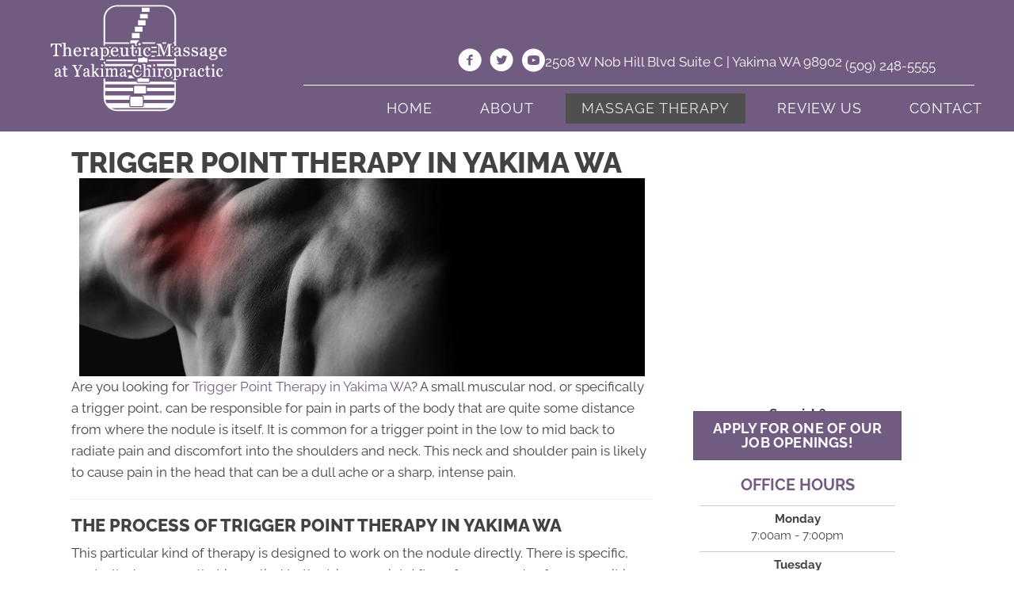

--- FILE ---
content_type: text/html; charset=UTF-8
request_url: https://www.massageyakima.com/trigger-point-therapy/
body_size: 39030
content:
<!DOCTYPE html>
<html lang="en-US">
<head><script data-pagespeed-no-defer data-two-no-delay type="text/javascript" >var two_worker_data_critical_data = {"critical_data":{"critical_css":true,"critical_fonts":true}}</script><script data-pagespeed-no-defer data-two-no-delay type="text/javascript" >var two_worker_data_font = {"font":[]}</script><script data-pagespeed-no-defer data-two-no-delay type="text/javascript" >var two_worker_data_excluded_js = {"js":[]}</script><script data-pagespeed-no-defer data-two-no-delay type="text/javascript" >var two_worker_data_js = {"js":[{"inline":true,"code":"[base64]","id":"","uid":"two_69714cfed92e3","exclude_blob":false,"excluded_from_delay":false},{"inline":false,"url":"https:\/\/www.massageyakima.com\/wp-includes\/js\/jquery\/jquery.min.js?ver=3.7.1","id":"jquery-core-js","uid":"two_69714cfed9379","exclude_blob":false,"excluded_from_delay":false},{"inline":false,"url":"https:\/\/www.massageyakima.com\/wp-includes\/js\/jquery\/jquery-migrate.min.js?ver=3.4.1","id":"jquery-migrate-js","uid":"two_69714cfed9387","exclude_blob":false,"excluded_from_delay":false},{"inline":true,"code":"[base64]","id":"","uid":"two_69714cfed9392","exclude_blob":false,"excluded_from_delay":false},{"inline":true,"code":"[base64]","id":"","uid":"two_69714cfed93a3","exclude_blob":false,"excluded_from_delay":false},{"inline":true,"code":"[base64]","id":"","uid":"two_69714cfed93ba","exclude_blob":false,"excluded_from_delay":false},{"inline":true,"code":"[base64]","id":"","uid":"two_69714cfed93cf","exclude_blob":false,"excluded_from_delay":false},{"inline":false,"url":"https:\/\/www.massageyakima.com\/wp-content\/uploads\/bb-plugin\/cache\/8861-layout.js?ver=f6f32efaef2f6c88395bcda590f6fbe3","id":"fl-builder-layout-8861-js","uid":"two_69714cfed93e3","exclude_blob":false,"excluded_from_delay":false},{"inline":false,"url":"https:\/\/www.massageyakima.com\/wp-content\/plugins\/bb-plugin\/js\/jquery.imagesloaded.min.js?ver=2.9.4.1","id":"imagesloaded-js","uid":"two_69714cfed93fa","exclude_blob":false,"excluded_from_delay":false},{"inline":false,"url":"https:\/\/www.massageyakima.com\/wp-content\/plugins\/bb-plugin\/js\/jquery.ba-throttle-debounce.min.js?ver=2.9.4.1","id":"jquery-throttle-js","uid":"two_69714cfed9411","exclude_blob":false,"excluded_from_delay":false},{"inline":false,"url":"https:\/\/www.massageyakima.com\/wp-content\/plugins\/bb-plugin\/js\/jquery.waypoints.min.js?ver=2.9.4.1","id":"jquery-waypoints-js","uid":"two_69714cfed9426","exclude_blob":false,"excluded_from_delay":false},{"inline":false,"url":"https:\/\/www.massageyakima.com\/wp-content\/uploads\/bb-plugin\/cache\/2ecc4d2fe4073defb9b9d8b91bf4d88e-layout-bundle.js?ver=2.9.4.1-1.5.2.1","id":"fl-builder-layout-bundle-2ecc4d2fe4073defb9b9d8b91bf4d88e-js","uid":"two_69714cfed943b","exclude_blob":false,"excluded_from_delay":false},{"inline":false,"url":"https:\/\/www.massageyakima.com\/wp-content\/themes\/bb-theme\/js\/bootstrap.min.js?ver=1.7.19","id":"bootstrap-js","uid":"two_69714cfed944f","exclude_blob":false,"excluded_from_delay":false},{"inline":true,"code":"[base64]","id":"fl-automator-js-extra","uid":"two_69714cfed9464","exclude_blob":false,"excluded_from_delay":false},{"inline":false,"url":"https:\/\/www.massageyakima.com\/wp-content\/themes\/bb-theme\/js\/theme.min.js?ver=1.7.19","id":"fl-automator-js","uid":"two_69714cfed947a","exclude_blob":false,"excluded_from_delay":false},{"inline":true,"code":"[base64]","id":"gt_widget_script_50662236-js-before","uid":"two_69714cfed9492","exclude_blob":false,"excluded_from_delay":false},{"inline":false,"url":"https:\/\/www.massageyakima.com\/wp-content\/plugins\/gtranslate\/js\/dropdown.js?ver=6.8.3","id":"50662236","uid":"two_69714cfed94a6","exclude_blob":false,"excluded_from_delay":false},{"inline":true,"code":"[base64]","id":"","uid":"two_69714cfed94c8","exclude_blob":false,"excluded_from_delay":false},{"code":"[base64]","inline":true,"uid":"two_dispatchEvent_script"}]}</script><script data-pagespeed-no-defer data-two-no-delay type="text/javascript" >var two_worker_data_css = {"css":[{"url":"https:\/\/fonts.googleapis.com\/css?family=Raleway%3A300%2C400%2C700%2C800%2C600%7CWork+Sans%3A700%7CArsenal%3A700&display=swap#038;ver=6.8.3","media":"all","uid":""},{"url":"https:\/\/www.massageyakima.com\/wp-content\/cache\/tw_optimize\/css\/two_8861_aggregated_5031697833a1b266bf9fe4d7a52cf38e_delay.min.css?date=1769032958","media":"all","uid":""}]}</script><noscript><link rel="stylesheet" crossorigin="anonymous" class="two_uncritical_css_noscript" media="all" href="https://fonts.googleapis.com/css?family=Raleway%3A300%2C400%2C700%2C800%2C600%7CWork+Sans%3A700%7CArsenal%3A700&display=swap#038;ver=6.8.3"></noscript><noscript><link rel="stylesheet" crossorigin="anonymous" class="two_uncritical_css_noscript" media="all" href="https://www.massageyakima.com/wp-content/cache/tw_optimize/css/two_8861_aggregated_5031697833a1b266bf9fe4d7a52cf38e_delay.min.css?date=1769032958"></noscript>
<meta charset="UTF-8" />
<meta name='viewport' content='width=device-width, initial-scale=1.0' />
<meta http-equiv='X-UA-Compatible' content='IE=edge' />
<link rel="profile" href="https://gmpg.org/xfn/11" />
<script data-pagespeed-no-defer data-two-no-delay type="text/javascript">window.addEventListener("load",function(){window.two_page_loaded=true;});function logLoaded(){console.log("window is loaded");}
(function listen(){if(window.two_page_loaded){logLoaded();}else{console.log("window is notLoaded");window.setTimeout(listen,50);}})();function applyElementorControllers(){if(!window.elementorFrontend)return;window.elementorFrontend.init()}
function applyViewCss(cssUrl){if(!cssUrl)return;const cssNode=document.createElement('link');cssNode.setAttribute("href",cssUrl);cssNode.setAttribute("rel","stylesheet");cssNode.setAttribute("type","text/css");document.head.appendChild(cssNode);}
var two_scripts_load=true;var two_load_delayed_javascript=function(event){if(two_scripts_load){two_scripts_load=false;two_connect_script(0);if(typeof two_delay_custom_js_new=="object"){document.dispatchEvent(two_delay_custom_js_new)}
window.two_delayed_loading_events.forEach(function(event){console.log("removed event listener");document.removeEventListener(event,two_load_delayed_javascript,false)});}};function two_loading_events(event){setTimeout(function(event){return function(){var t=function(eventType,elementClientX,elementClientY){var _event=new Event(eventType,{bubbles:true,cancelable:true});if(eventType==="click"){_event.clientX=elementClientX;_event.clientY=elementClientY}else{_event.touches=[{clientX:elementClientX,clientY:elementClientY}]}
return _event};var element;if(event&&event.type==="touchend"){var touch=event.changedTouches[0];element=document.elementFromPoint(touch.clientX,touch.clientY);element.dispatchEvent(t('touchstart',touch.clientX,touch.clientY));element.dispatchEvent(t('touchend',touch.clientX,touch.clientY));element.dispatchEvent(t('click',touch.clientX,touch.clientY));}else if(event&&event.type==="click"){element=document.elementFromPoint(event.clientX,event.clientY);element.dispatchEvent(t(event.type,event.clientX,event.clientY));}}}(event),150);}</script><script data-pagespeed-no-defer data-two-no-delay type="text/javascript">window.two_delayed_loading_attribute="data-twodelayedjs";window.two_delayed_js_load_libs_first="";window.two_delayed_loading_events=["mousemove","click","keydown","wheel","touchmove","touchend"];window.two_event_listeners=[];</script><script data-pagespeed-no-defer data-two-no-delay type="text/javascript">document.onreadystatechange=function(){if(document.readyState==="interactive"){if(window.two_delayed_loading_attribute!==undefined){window.two_delayed_loading_events.forEach(function(ev){window.two_event_listeners[ev]=document.addEventListener(ev,two_load_delayed_javascript,{passive:false})});}
if(window.two_delayed_loading_attribute_css!==undefined){window.two_delayed_loading_events_css.forEach(function(ev){window.two_event_listeners_css[ev]=document.addEventListener(ev,two_load_delayed_css,{passive:false})});}
if(window.two_load_delayed_iframe!==undefined){window.two_delayed_loading_iframe_events.forEach(function(ev){window.two_iframe_event_listeners[ev]=document.addEventListener(ev,two_load_delayed_iframe,{passive:false})});}}}</script><meta name='robots' content='index, follow, max-image-preview:large, max-snippet:-1, max-video-preview:-1' />
	
	
	<!-- This site is optimized with the Yoast SEO plugin v26.4 - https://yoast.com/wordpress/plugins/seo/ -->
	<title>Trigger Point Therapy in Yakima WA</title>
	<meta name="description" content="Are you looking for trigger point therapy in Yakima WA? Call the team at Therapeutic Massage at Yakima Chiropractic today for help." />
	<link rel="canonical" href="https://www.massageyakima.com/trigger-point-therapy/" />
	<meta property="og:locale" content="en_US" />
	<meta property="og:type" content="article" />
	<meta property="og:title" content="Trigger Point Therapy in Yakima WA" />
	<meta property="og:description" content="Are you looking for trigger point therapy in Yakima WA? Call the team at Therapeutic Massage at Yakima Chiropractic today for help." />
	<meta property="og:url" content="https://www.massageyakima.com/trigger-point-therapy/" />
	<meta property="og:site_name" content="Therapeutic Massage at Yakima Chiropractic" />
	<meta property="article:modified_time" content="2024-10-12T07:29:23+00:00" />
	<meta property="og:image" content="https://www.massageyakima.com/wp-content/uploads/2023/06/Massage-Therapy-Yakima-WA-Trigger-Point-Therapy.webp" />
	<meta name="twitter:card" content="summary_large_image" />
	<meta name="twitter:label1" content="Est. reading time" />
	<meta name="twitter:data1" content="2 minutes" />
	<script type="application/ld+json" class="yoast-schema-graph">{"@context":"https://schema.org","@graph":[{"@type":"WebPage","@id":"https://www.massageyakima.com/trigger-point-therapy/","url":"https://www.massageyakima.com/trigger-point-therapy/","name":"Trigger Point Therapy in Yakima WA","isPartOf":{"@id":"https://www.massageyakima.com/#website"},"primaryImageOfPage":{"@id":"https://www.massageyakima.com/trigger-point-therapy/#primaryimage"},"image":{"@id":"https://www.massageyakima.com/trigger-point-therapy/#primaryimage"},"thumbnailUrl":"https://www.massageyakima.com/wp-content/uploads/2023/06/Massage-Therapy-Yakima-WA-Trigger-Point-Therapy.webp","datePublished":"2016-08-10T18:20:21+00:00","dateModified":"2024-10-12T07:29:23+00:00","description":"Are you looking for trigger point therapy in Yakima WA? Call the team at Therapeutic Massage at Yakima Chiropractic today for help.","breadcrumb":{"@id":"https://www.massageyakima.com/trigger-point-therapy/#breadcrumb"},"inLanguage":"en-US","potentialAction":[{"@type":"ReadAction","target":["https://www.massageyakima.com/trigger-point-therapy/"]}]},{"@type":"ImageObject","inLanguage":"en-US","@id":"https://www.massageyakima.com/trigger-point-therapy/#primaryimage","url":"https://www.massageyakima.com/wp-content/uploads/2023/06/Massage-Therapy-Yakima-WA-Trigger-Point-Therapy.webp","contentUrl":"https://www.massageyakima.com/wp-content/uploads/2023/06/Massage-Therapy-Yakima-WA-Trigger-Point-Therapy.webp","width":714,"height":250,"caption":"Massage Therapy Yakima WA Trigger Point Therapy"},{"@type":"BreadcrumbList","@id":"https://www.massageyakima.com/trigger-point-therapy/#breadcrumb","itemListElement":[{"@type":"ListItem","position":1,"name":"Home","item":"https://www.massageyakima.com/"},{"@type":"ListItem","position":2,"name":"Trigger Point Therapy in Yakima WA"}]},{"@type":"WebSite","@id":"https://www.massageyakima.com/#website","url":"https://www.massageyakima.com/","name":"Therapeutic Massage at Yakima Chiropractic","description":"Integrative Medicine in Yakima WA","potentialAction":[{"@type":"SearchAction","target":{"@type":"EntryPoint","urlTemplate":"https://www.massageyakima.com/?s={search_term_string}"},"query-input":{"@type":"PropertyValueSpecification","valueRequired":true,"valueName":"search_term_string"}}],"inLanguage":"en-US"}]}</script>
	<!-- / Yoast SEO plugin. -->


<link rel='dns-prefetch' href='//fonts.googleapis.com' />
<link href='https://fonts.gstatic.com' crossorigin rel='preconnect' />
<link rel="alternate" type="application/rss+xml" title="Therapeutic Massage at Yakima Chiropractic &raquo; Feed" href="https://www.massageyakima.com/feed/" />
<link rel="preload" href="https://www.massageyakima.com/wp-content/plugins/bb-plugin/fonts/fontawesome/5.15.4/webfonts/fa-solid-900.woff2" as="font" type="font/woff2" crossorigin="anonymous">
<script data-two_delay_src='inline' data-two_delay_id="two_69714cfed92e3"></script>














<script data-two_delay_id="two_69714cfed9379" data-two_delay_src="https://www.massageyakima.com/wp-includes/js/jquery/jquery.min.js?ver=3.7.1" id="jquery-core-js"></script>
<script data-two_delay_id="two_69714cfed9387" data-two_delay_src="https://www.massageyakima.com/wp-includes/js/jquery/jquery-migrate.min.js?ver=3.4.1" id="jquery-migrate-js"></script>
<link rel="https://api.w.org/" href="https://www.massageyakima.com/wp-json/" /><link rel="alternate" title="JSON" type="application/json" href="https://www.massageyakima.com/wp-json/wp/v2/pages/8861" /><link rel="EditURI" type="application/rsd+xml" title="RSD" href="https://www.massageyakima.com/xmlrpc.php?rsd" />
<meta name="generator" content="WordPress 6.8.3" />
<link rel='shortlink' href='https://www.massageyakima.com/?p=8861' />
<link rel="alternate" title="oEmbed (JSON)" type="application/json+oembed" href="https://www.massageyakima.com/wp-json/oembed/1.0/embed?url=https%3A%2F%2Fwww.massageyakima.com%2Ftrigger-point-therapy%2F" />
<link rel="alternate" title="oEmbed (XML)" type="text/xml+oembed" href="https://www.massageyakima.com/wp-json/oembed/1.0/embed?url=https%3A%2F%2Fwww.massageyakima.com%2Ftrigger-point-therapy%2F&#038;format=xml" />
		<script data-two_delay_src='inline' data-two_delay_id="two_69714cfed9392"></script>
		<link rel="icon" href="https://www.massageyakima.com/wp-content/uploads/2023/06/cropped-Massage-Therapy-Yakima-WA-Therapeutic-Massage-at-Yakima-Chiropractic-fav-32x32.webp" sizes="32x32" />
<link rel="icon" href="https://www.massageyakima.com/wp-content/uploads/2023/06/cropped-Massage-Therapy-Yakima-WA-Therapeutic-Massage-at-Yakima-Chiropractic-fav-192x192.webp" sizes="192x192" />
<link rel="apple-touch-icon" href="https://www.massageyakima.com/wp-content/uploads/2023/06/cropped-Massage-Therapy-Yakima-WA-Therapeutic-Massage-at-Yakima-Chiropractic-fav-180x180.webp" />
<meta name="msapplication-TileImage" content="https://www.massageyakima.com/wp-content/uploads/2023/06/cropped-Massage-Therapy-Yakima-WA-Therapeutic-Massage-at-Yakima-Chiropractic-fav-270x270.webp" />
		
		<!-- Google Tag Manager -->
<script data-two_delay_src='inline' data-two_delay_id="two_69714cfed93a3"></script>
<!-- End Google Tag Manager -->
<style id='two_critical_bg' class='two_critical_bg'>/* Autogenerated by 10Web Booster plugin*/

                    @media (min-width: 320px) and (max-width: 480px) { 
 
.fl-bg-slideshow:not(.two_bg) {  background-image: url('data:image/svg+xml,%3Csvg%20xmlns=%22http://www.w3.org/2000/svg%22%20viewBox=%220%200%20%20%22%3E%3C/svg%3E#}https://www.massageyakima.com/wp-content/uploads/2023/06/Massage-Therapy-Yakima-WA-slide-2-768x512.webp') !important;  } }</style><style class="two_critical_css" type="text/css">ol,ul{box-sizing:border-box}:root{--wp--preset--font-size--normal:16px;--wp--preset--font-size--huge:42px}html :where(img[class*=wp-image-]){height:auto;max-width:100%}:root{--wp--preset--aspect-ratio--square:1;--wp--preset--aspect-ratio--4-3:4/3;--wp--preset--aspect-ratio--3-4:3/4;--wp--preset--aspect-ratio--3-2:3/2;--wp--preset--aspect-ratio--2-3:2/3;--wp--preset--aspect-ratio--16-9:16/9;--wp--preset--aspect-ratio--9-16:9/16;--wp--preset--color--black:#000000;--wp--preset--color--cyan-bluish-gray:#abb8c3;--wp--preset--color--white:#ffffff;--wp--preset--color--pale-pink:#f78da7;--wp--preset--color--vivid-red:#cf2e2e;--wp--preset--color--luminous-vivid-orange:#ff6900;--wp--preset--color--luminous-vivid-amber:#fcb900;--wp--preset--color--light-green-cyan:#7bdcb5;--wp--preset--color--vivid-green-cyan:#00d084;--wp--preset--color--pale-cyan-blue:#8ed1fc;--wp--preset--color--vivid-cyan-blue:#0693e3;--wp--preset--color--vivid-purple:#9b51e0;--wp--preset--color--fl-heading-text:#424242;--wp--preset--color--fl-body-bg:#ffffff;--wp--preset--color--fl-body-text:#424242;--wp--preset--color--fl-accent:#725b80;--wp--preset--color--fl-accent-hover:#808080;--wp--preset--color--fl-topbar-bg:#808080;--wp--preset--color--fl-topbar-text:#808080;--wp--preset--color--fl-topbar-link:#808080;--wp--preset--color--fl-topbar-hover:#808080;--wp--preset--color--fl-header-bg:#808080;--wp--preset--color--fl-header-text:#808080;--wp--preset--color--fl-header-link:#808080;--wp--preset--color--fl-header-hover:#808080;--wp--preset--color--fl-nav-bg:#333333;--wp--preset--color--fl-nav-link:#ededed;--wp--preset--color--fl-nav-hover:#725b80;--wp--preset--color--fl-content-bg:#ffffff;--wp--preset--color--fl-footer-widgets-bg:#808080;--wp--preset--color--fl-footer-widgets-text:#808080;--wp--preset--color--fl-footer-widgets-link:#808080;--wp--preset--color--fl-footer-widgets-hover:#808080;--wp--preset--color--fl-footer-bg:#808080;--wp--preset--color--fl-footer-text:#808080;--wp--preset--color--fl-footer-link:#808080;--wp--preset--color--fl-footer-hover:#808080;--wp--preset--gradient--vivid-cyan-blue-to-vivid-purple:linear-gradient(135deg,rgba(6,147,227,1) 0%,rgb(155,81,224) 100%);--wp--preset--gradient--light-green-cyan-to-vivid-green-cyan:linear-gradient(135deg,rgb(122,220,180) 0%,rgb(0,208,130) 100%);--wp--preset--gradient--luminous-vivid-amber-to-luminous-vivid-orange:linear-gradient(135deg,rgba(252,185,0,1) 0%,rgba(255,105,0,1) 100%);--wp--preset--gradient--luminous-vivid-orange-to-vivid-red:linear-gradient(135deg,rgba(255,105,0,1) 0%,rgb(207,46,46) 100%);--wp--preset--gradient--very-light-gray-to-cyan-bluish-gray:linear-gradient(135deg,rgb(238,238,238) 0%,rgb(169,184,195) 100%);--wp--preset--gradient--cool-to-warm-spectrum:linear-gradient(135deg,rgb(74,234,220) 0%,rgb(151,120,209) 20%,rgb(207,42,186) 40%,rgb(238,44,130) 60%,rgb(251,105,98) 80%,rgb(254,248,76) 100%);--wp--preset--gradient--blush-light-purple:linear-gradient(135deg,rgb(255,206,236) 0%,rgb(152,150,240) 100%);--wp--preset--gradient--blush-bordeaux:linear-gradient(135deg,rgb(254,205,165) 0%,rgb(254,45,45) 50%,rgb(107,0,62) 100%);--wp--preset--gradient--luminous-dusk:linear-gradient(135deg,rgb(255,203,112) 0%,rgb(199,81,192) 50%,rgb(65,88,208) 100%);--wp--preset--gradient--pale-ocean:linear-gradient(135deg,rgb(255,245,203) 0%,rgb(182,227,212) 50%,rgb(51,167,181) 100%);--wp--preset--gradient--electric-grass:linear-gradient(135deg,rgb(202,248,128) 0%,rgb(113,206,126) 100%);--wp--preset--gradient--midnight:linear-gradient(135deg,rgb(2,3,129) 0%,rgb(40,116,252) 100%);--wp--preset--font-size--small:13px;--wp--preset--font-size--medium:20px;--wp--preset--font-size--large:36px;--wp--preset--font-size--x-large:42px;--wp--preset--spacing--20:0.44rem;--wp--preset--spacing--30:0.67rem;--wp--preset--spacing--40:1rem;--wp--preset--spacing--50:1.5rem;--wp--preset--spacing--60:2.25rem;--wp--preset--spacing--70:3.38rem;--wp--preset--spacing--80:5.06rem;--wp--preset--shadow--natural:6px 6px 9px rgba(0, 0, 0, 0.2);--wp--preset--shadow--deep:12px 12px 50px rgba(0, 0, 0, 0.4);--wp--preset--shadow--sharp:6px 6px 0px rgba(0, 0, 0, 0.2);--wp--preset--shadow--outlined:6px 6px 0px -3px rgba(255, 255, 255, 1), 6px 6px rgba(0, 0, 0, 1);--wp--preset--shadow--crisp:6px 6px 0px rgba(0, 0, 0, 1)}.fl-builder-content *,.fl-builder-content *:before,.fl-builder-content *:after{-webkit-box-sizing:border-box;-moz-box-sizing:border-box;box-sizing:border-box}.fl-row:before,.fl-row:after,.fl-row-content:before,.fl-row-content:after,.fl-col-group:before,.fl-col-group:after,.fl-col:before,.fl-col:after,.fl-module:before,.fl-module:after,.fl-module-content:before,.fl-module-content:after{display:table;content:" "}.fl-row:after,.fl-row-content:after,.fl-col-group:after,.fl-col:after,.fl-module:after,.fl-module-content:after{clear:both}.fl-clear{clear:both}.fl-row,.fl-row-content{margin-left:auto;margin-right:auto;min-width:0}.fl-row-content-wrap{position:relative}.fl-row-default-height .fl-row-content-wrap,.fl-row-custom-height .fl-row-content-wrap{display:-webkit-box;display:-webkit-flex;display:-ms-flexbox;display:flex;min-height:100vh}.fl-row-default-height .fl-row-content-wrap,.fl-row-custom-height .fl-row-content-wrap{min-height:0}.fl-row-default-height .fl-row-content,.fl-row-full-height .fl-row-content,.fl-row-custom-height .fl-row-content{-webkit-box-flex:1 1 auto;-moz-box-flex:1 1 auto;-webkit-flex:1 1 auto;-ms-flex:1 1 auto;flex:1 1 auto}.fl-row-default-height .fl-row-full-width.fl-row-content,.fl-row-full-height .fl-row-full-width.fl-row-content,.fl-row-custom-height .fl-row-full-width.fl-row-content{max-width:100%;width:100%}.fl-row-default-height.fl-row-align-center .fl-row-content-wrap,.fl-row-full-height.fl-row-align-center .fl-row-content-wrap,.fl-row-custom-height.fl-row-align-center .fl-row-content-wrap{align-items:center;justify-content:center;-webkit-align-items:center;-webkit-box-align:center;-webkit-box-pack:center;-webkit-justify-content:center;-ms-flex-align:center;-ms-flex-pack:center}.fl-col-group-equal-height{display:flex;flex-wrap:wrap;width:100%}.fl-col-group-equal-height .fl-col,.fl-col-group-equal-height .fl-col-content{display:flex;flex:1 1 auto}.fl-col-group-equal-height .fl-col-content{flex-direction:column;flex-shrink:1;min-width:1px;max-width:100%;width:100%}.fl-col-group-equal-height:before,.fl-col-group-equal-height .fl-col:before,.fl-col-group-equal-height .fl-col-content:before,.fl-col-group-equal-height:after,.fl-col-group-equal-height .fl-col:after,.fl-col-group-equal-height .fl-col-content:after{content:none}.fl-col-group-nested.fl-col-group-equal-height.fl-col-group-align-bottom .fl-col-content,.fl-col-group-equal-height.fl-col-group-align-bottom .fl-col-content{justify-content:flex-end}.fl-col{float:left;min-height:1px}.fl-module img{max-width:100%}.fl-builder-content a.fl-button,.fl-builder-content a.fl-button:visited{border-radius:4px;-moz-border-radius:4px;-webkit-border-radius:4px;display:inline-block;font-size:16px;font-weight:400;line-height:18px;padding:12px 24px;text-decoration:none;text-shadow:none}.fl-builder-content .fl-button-center{text-align:center}.fl-photo{line-height:0;position:relative}.fl-photo-align-left{text-align:left}.fl-photo-align-center{text-align:center}.fl-photo-content{display:inline-block;line-height:0;position:relative;max-width:100%}.fl-photo-img-svg{width:100%}.fl-photo-content img{display:inline;height:auto;max-width:100%}.fl-animation{opacity:0}.fl-builder-preview .fl-animation,.fl-builder-edit .fl-animation,.fl-animated{opacity:1}.fl-animated{animation-fill-mode:both;-webkit-animation-fill-mode:both}@media (max-width:767px){.fl-row-content-wrap{background-attachment:scroll!important}.fl-row-bg-parallax .fl-row-content-wrap{background-attachment:scroll!important;background-position:center center!important}.fl-col-group.fl-col-group-equal-height{display:block}.fl-col-group.fl-col-group-equal-height.fl-col-group-custom-width{display:-webkit-box;display:-webkit-flex;display:flex}.fl-col-group.fl-col-group-responsive-reversed{display:-webkit-flex;display:flex;-webkit-flex-wrap:wrap-reverse;flex-wrap:wrap-reverse;flex-direction:row-reverse}.fl-col-group.fl-col-group-responsive-reversed .fl-col:not(.fl-col-small-custom-width){flex-basis:100%;width:100%!important}.fl-col-group.fl-col-group-medium-reversed:not(.fl-col-group-responsive-reversed){display:unset;display:unset;-webkit-flex-wrap:unset;flex-wrap:unset;flex-direction:unset}.fl-col{clear:both;float:none;margin-left:auto;margin-right:auto;width:auto!important}.fl-col-small:not(.fl-col-small-full-width){max-width:400px}.fl-block-col-resize{display:none}.fl-row[data-node] .fl-row-content-wrap{margin:0;padding-left:0;padding-right:0}.fl-row[data-node] .fl-bg-video,.fl-row[data-node] .fl-bg-slideshow{left:0;right:0}.fl-col[data-node] .fl-col-content{margin:0;padding-left:0;padding-right:0}}.fl-row-fixed-width{max-width:1100px}.fl-row-content-wrap{margin-top:0;margin-right:0;margin-bottom:0;margin-left:0;padding-top:20px;padding-right:20px;padding-bottom:20px;padding-left:20px}.fl-module-content,:where(.fl-module:not(:has(>.fl-module-content))){margin-top:20px;margin-right:20px;margin-bottom:20px;margin-left:20px}.fl-node-56ddf20ebf165>.fl-row-content-wrap{border-top-width:1px;border-right-width:0;border-bottom-width:1px;border-left-width:0}.fl-node-56ddf20ebf165>.fl-row-content-wrap{margin-top:0}.fl-node-56ddf20ebf1cf{width:66.66%}.fl-node-56ddf20ebf1cf>.fl-col-content{border-top-width:1px;border-right-width:1px;border-bottom-width:1px;border-left-width:1px}.fl-node-5756f58c78927{width:100%}.fl-node-56ddf20ebf205{width:33.34%}.fl-node-56ddf20ebf205>.fl-col-content{border-top-width:1px;border-right-width:1px;border-bottom-width:1px;border-left-width:1px}.fl-module-heading .fl-heading{padding:0!important;margin:0!important}.fl-node-56ddf20ebf23a.fl-module-heading .fl-heading{text-align:left}.fl-node-56e1f4359e1f3>.fl-module-content{margin-top:0;margin-right:10px;margin-bottom:40px;margin-left:10px}@media (max-width:767px){.fl-node-56e1f4359e1f3>.fl-module-content{margin-bottom:20px}}@media (max-width:767px){.fl-photo-content,.fl-photo-img{max-width:100%}}.fl-node-57ab4b4244922 .fl-photo{text-align:center}.fl-builder-content .fl-rich-text strong{font-weight:700}.fl-col-group-equal-height.fl-col-group-align-bottom .fl-col-content{-webkit-justify-content:flex-end;justify-content:flex-end;-webkit-box-align:end;-webkit-box-pack:end;-ms-flex-pack:end}.fl-module-content a,.fl-module-content a:hover,.fl-module-content a:focus{text-decoration:none}.uabb-row-separator{position:absolute;width:100%;left:0}.uabb-top-row-separator{top:0;bottom:auto}.uabb-button-wrap a,.uabb-button-wrap a:visited{display:inline-block;font-size:16px;line-height:18px;text-decoration:none;text-shadow:none}.uabb-button-width-custom .uabb-button{display:inline-block;text-align:center;max-width:100%}.fl-builder-content .uabb-button-center{text-align:center}.uabb-icon-wrap{display:inline-block}.uabb-icon i{display:block}.uabb-icon i:before{border:none!important;background:none!important}.uabb-photo{line-height:0;position:relative;z-index:2}.uabb-photo-align-center{text-align:center}.uabb-photo-content{border-radius:0;display:inline-block;line-height:0;position:relative;max-width:100%;overflow:hidden}.uabb-photo-content img{border-radius:inherit;display:inline;height:auto;max-width:100%;width:auto}.uabb-imgicon-wrap .uabb-icon{display:block}.uabb-imgicon-wrap .uabb-icon i{float:none}.uabb-creative-button-wrap a,.uabb-creative-button-wrap a:visited{background:#fafafa;border:1px solid #ccc;color:#333;display:inline-block;vertical-align:middle;text-align:center;overflow:hidden;text-decoration:none;text-shadow:none;box-shadow:none;position:relative;-webkit-transition:all 200ms linear;-moz-transition:all 200ms linear;-ms-transition:all 200ms linear;-o-transition:all 200ms linear;transition:all 200ms linear}.uabb-creative-button-wrap a .uabb-creative-button-text,.uabb-creative-button-wrap a .uabb-creative-button-icon,.uabb-creative-button-wrap a:visited .uabb-creative-button-text,.uabb-creative-button-wrap a:visited .uabb-creative-button-icon{-webkit-transition:all 200ms linear;-moz-transition:all 200ms linear;-ms-transition:all 200ms linear;-o-transition:all 200ms linear;transition:all 200ms linear}.uabb-creative-button-wrap a,.uabb-creative-button-wrap a:visited{padding:12px 24px}.uabb-js-breakpoint{content:"default";display:none}@media screen and (max-width:1024px){.uabb-js-breakpoint{content:"1024"}}@media screen and (max-width:767px){.uabb-js-breakpoint{content:"767"}}.fl-node-56ddf20ebf165 .fl-row-content{min-width:0}.ua-icon{font-family:'Ultimate-Icons'!important;speak:none;font-style:normal;font-weight:400;font-variant:normal;text-transform:none;line-height:1;-webkit-font-smoothing:antialiased;-moz-osx-font-smoothing:grayscale}.ua-icon-facebook-with-circle:before{content:"\e9cd"}.ua-icon-twitter-with-circle:before{content:"\e9de"}.ua-icon-youtube-with-circle:before{content:"\e9e4"}.fl-node-eozrx9q6gjf8>.fl-row-content-wrap{background-image:linear-gradient(-90deg,#ffae00 0%,#eaa800 100%)}.fl-node-eozrx9q6gjf8>.fl-row-content-wrap{margin-top:40px}@media (max-width:1024px){.fl-node-eozrx9q6gjf8.fl-row>.fl-row-content-wrap{margin-top:-1px}}@media (max-width:767px){.fl-node-eozrx9q6gjf8.fl-row>.fl-row-content-wrap{margin-top:-1px}}.fl-node-0tvoe3yr48sd>.fl-row-content-wrap{padding-top:0;padding-bottom:0;padding-left:0}@media (max-width:1024px){.fl-node-0tvoe3yr48sd.fl-row>.fl-row-content-wrap{padding-top:0;padding-right:0;padding-bottom:0;padding-left:0}}.fl-node-5zqtjc3knrwi{color:#fff}.fl-builder-content .fl-node-5zqtjc3knrwi *:not(input):not(textarea):not(select):not(a):not(h1):not(h2):not(h3):not(h4):not(h5):not(h6):not(.fl-menu-mobile-toggle){color:inherit}.fl-builder-content .fl-node-5zqtjc3knrwi a{color:#fff}.fl-node-5zqtjc3knrwi>.fl-row-content-wrap{background-color:#725b80}.fl-node-5zqtjc3knrwi>.fl-row-content-wrap{margin-top:-8px}.fl-node-5zqtjc3knrwi>.fl-row-content-wrap{padding-bottom:10px}.fl-node-08g27ohympwk{width:45%}@media (max-width:1024px){.fl-builder-content .fl-node-08g27ohympwk{width:100%!important;max-width:none;-webkit-box-flex:0 1 auto;-moz-box-flex:0 1 auto;-webkit-flex:0 1 auto;-ms-flex:0 1 auto;flex:0 1 auto}}.fl-node-qjxwyrpehtfm{width:100%}.fl-node-h23vidka1wzf{width:62%}.fl-node-l184xaqwbem3{width:25%}@media (max-width:1024px){.fl-builder-content .fl-node-l184xaqwbem3{width:50%!important;max-width:none;-webkit-box-flex:0 1 auto;-moz-box-flex:0 1 auto;-webkit-flex:0 1 auto;-ms-flex:0 1 auto;flex:0 1 auto}}@media (max-width:767px){.fl-builder-content .fl-node-l184xaqwbem3{width:100%!important;max-width:none;clear:none;float:left}}.fl-node-l184xaqwbem3>.fl-col-content{margin-top:-5px}@media (max-width:1024px){.fl-node-l184xaqwbem3.fl-col>.fl-col-content{margin-top:-8px}}.fl-node-l184xaqwbem3>.fl-col-content{padding-left:20px}.fl-node-u73ozaxqegys{width:38%}.fl-node-u73ozaxqegys>.fl-col-content{border-top-left-radius:100px;border-top-right-radius:100px;border-bottom-left-radius:100px;border-bottom-right-radius:100px}.fl-node-79c4srlw68gd{width:30%}@media (max-width:1024px){.fl-builder-content .fl-node-79c4srlw68gd{width:50%!important;max-width:none;-webkit-box-flex:0 1 auto;-moz-box-flex:0 1 auto;-webkit-flex:0 1 auto;-ms-flex:0 1 auto;flex:0 1 auto}}@media (max-width:767px){.fl-builder-content .fl-node-79c4srlw68gd{width:100%!important;max-width:none;clear:none;float:left}}body h1.uabb-infobox-title,body h2.uabb-infobox-title,body h3.uabb-infobox-title,body h4.uabb-infobox-title,body h5.uabb-infobox-title,body h6.uabb-infobox-title,.uabb-infobox-content .uabb-infobox-title-prefix{margin:0;padding:0}.uabb-module-content .uabb-text-editor :not(a){color:inherit}.uabb-module-content .uabb-text-editor :not(i){font-family:inherit}.uabb-module-content .uabb-text-editor :not(h1):not(h2):not(h3):not(h4):not(h5):not(h6){font-size:inherit;line-height:inherit}.uabb-module-content .uabb-text-editor :not(h1):not(h2):not(h3):not(h4):not(h5):not(h6):not(strong):not(b):not(i){font-weight:inherit}.uabb-infobox-content .uabb-infobox-text p:last-of-type{margin-bottom:0}.uabb-infobox-content .uabb-infobox-text p{padding:0 0 10px}.fl-module-info-box .fl-module-content{display:-webkit-box;display:-webkit-flex;display:-ms-flexbox;display:flex;-webkit-box-orient:vertical;-webkit-box-direction:normal;-webkit-flex-direction:column;-ms-flex-direction:column;flex-direction:column;flex-shrink:1}.fl-node-pl4hnvatxims{width:100%}.fl-node-pl4hnvatxims .infobox-left,.fl-node-pl4hnvatxims .uabb-infobox .uabb-separator{text-align:left}.fl-builder-content .fl-node-pl4hnvatxims .uabb-infobox-title{margin-top:px;margin-bottom:0}.fl-builder-content .fl-node-pl4hnvatxims .uabb-infobox-text{margin-top:0;margin-bottom:0}.fl-node-pl4hnvatxims .uabb-infobox-text{color:#424242}@media (max-width:1024px){.fl-builder-content .fl-node-pl4hnvatxims .uabb-infobox{}}@media (max-width:767px){.fl-builder-content .fl-node-pl4hnvatxims .uabb-infobox{}.fl-node-pl4hnvatxims .infobox-responsive-center{text-align:center}}.fl-node-pl4hnvatxims .uabb-infobox-title{font-family:Arsenal,sans-serif;font-weight:700;font-size:26px;line-height:1.1;text-transform:uppercase}.fl-node-pl4hnvatxims .uabb-infobox-text{line-height:2}@media (max-width:1024px){.fl-node-pl4hnvatxims .uabb-infobox-text{font-size:14px}}.fl-node-pl4hnvatxims>.fl-module-content{margin-top:40px;margin-right:0}@media (max-width:1024px){.fl-node-pl4hnvatxims.fl-module>.fl-module-content{margin-top:20px}}@media (max-width:767px){.fl-node-pl4hnvatxims.fl-module>.fl-module-content{margin-top:0;margin-right:20px;margin-left:20px}}.fl-node-gudaql059wfj>.fl-module-content{margin-top:0;margin-bottom:0;margin-left:0}@media (max-width:1024px){.fl-node-gudaql059wfj.fl-module>.fl-module-content{margin-top:0;margin-right:0;margin-bottom:0;margin-left:0}}.fl-builder-content .fl-rich-text strong{font-weight:700}.fl-builder-content .fl-node-5sdbf18hx3lr .fl-rich-text,.fl-builder-content .fl-node-5sdbf18hx3lr .fl-rich-text *:not(b,strong){font-size:12px;text-align:center}.fl-node-5sdbf18hx3lr>.fl-module-content{margin-top:0;margin-right:0;margin-bottom:0;margin-left:0}.fl-node-9az1e803wbkx{width:100%}.fl-node-9az1e803wbkx .infobox-left,.fl-node-9az1e803wbkx .uabb-infobox .uabb-separator{text-align:left}.fl-builder-content .fl-node-9az1e803wbkx .uabb-infobox-title{margin-top:px;margin-bottom:10px}.fl-node-9az1e803wbkx p.uabb-infobox-title,.fl-node-9az1e803wbkx p.uabb-infobox-title span a,.fl-node-9az1e803wbkx p.uabb-infobox-title *{color:#fff}.fl-builder-content .fl-node-9az1e803wbkx .uabb-infobox-title-prefix{color:#fff}@media (max-width:1024px){.fl-builder-content .fl-node-9az1e803wbkx .uabb-infobox{}}@media (max-width:767px){.fl-builder-content .fl-node-9az1e803wbkx .uabb-infobox{}.fl-node-9az1e803wbkx .infobox-responsive-center{text-align:center}}.fl-node-9az1e803wbkx .uabb-infobox-title{font-family:Arsenal,sans-serif;font-weight:700;font-size:50px;line-height:1;text-transform:uppercase}.fl-node-9az1e803wbkx .uabb-infobox-title-prefix{font-family:Arsenal,sans-serif;font-weight:700;font-size:26px;line-height:1;text-transform:uppercase}@media (max-width:767px){.fl-node-9az1e803wbkx .uabb-infobox-title{font-size:46px}.fl-node-9az1e803wbkx .uabb-infobox-title-prefix{font-size:24px}}.fl-node-9az1e803wbkx>.fl-module-content{margin-bottom:0}.fl-node-0ci64qd7n1h2{width:100%}.fl-node-0ci64qd7n1h2 .infobox-left,.fl-node-0ci64qd7n1h2 .uabb-infobox .uabb-separator{text-align:left}.fl-builder-content .fl-node-0ci64qd7n1h2 .uabb-infobox-title{margin-top:px;margin-bottom:0}.fl-builder-content .fl-node-0ci64qd7n1h2 .uabb-infobox-text{margin-top:0;margin-bottom:0}.fl-node-0ci64qd7n1h2 .uabb-infobox-text{color:#424242}.fl-builder-content .fl-node-0ci64qd7n1h2 .uabb-infobox-cta-link{margin-top:0;margin-bottom:0}.fl-builder-content .fl-node-0ci64qd7n1h2 a,.fl-builder-content .fl-node-0ci64qd7n1h2 a *,.fl-builder-content .fl-node-0ci64qd7n1h2 a:visited{color:#655171}@media (max-width:1024px){.fl-builder-content .fl-node-0ci64qd7n1h2 .uabb-infobox{}}@media (max-width:767px){.fl-builder-content .fl-node-0ci64qd7n1h2 .uabb-infobox{}.fl-node-0ci64qd7n1h2 .infobox-responsive-center{text-align:center}}.fl-node-0ci64qd7n1h2 .uabb-infobox-title{font-family:Arsenal,sans-serif;font-weight:700;font-size:20px;line-height:1.5}.fl-node-0ci64qd7n1h2 .uabb-infobox-text{line-height:1.5}.fl-node-0ci64qd7n1h2 .uabb-infobox-title-prefix{font-family:Arsenal,sans-serif;font-weight:700;font-size:28px;line-height:1.1;text-transform:uppercase}.fl-node-0ci64qd7n1h2 .uabb-infobox-cta-link{font-weight:700;font-size:26px;line-height:1}@media (max-width:1200px){.fl-node-0ci64qd7n1h2 .uabb-infobox-title-prefix{font-size:26px}}@media (max-width:1024px){.fl-node-0ci64qd7n1h2 .uabb-infobox-title-prefix{font-size:30px}}.fl-node-0ci64qd7n1h2>.fl-module-content{margin-top:40px}@media (max-width:1200px){.fl-node-0ci64qd7n1h2.fl-module>.fl-module-content{margin-top:35px}}@media (max-width:1024px){.fl-node-0ci64qd7n1h2.fl-module>.fl-module-content{margin-top:20px}}@media (max-width:767px){.fl-node-0ci64qd7n1h2.fl-module>.fl-module-content{margin-right:20px;margin-left:20px}}.uabb-creative-button-wrap a,.uabb-creative-button-wrap a:visited{padding:12px 24px}.fl-node-0kdzbvwqgf3n .uabb-creative-button-wrap a,.fl-node-0kdzbvwqgf3n .uabb-creative-button-wrap a:visited{padding-top:0;padding-bottom:0;padding-left:0;padding-right:0;border-radius:100px;-moz-border-radius:100px;-webkit-border-radius:100px;width:200px;min-height:200px;display:-webkit-inline-box;display:-ms-inline-flexbox;display:inline-flex;-webkit-box-align:center;-ms-flex-align:center;align-items:center;-webkit-box-pack:center;-ms-flex-pack:center;justify-content:center;background:#2e3732;border:1px solid #2e3732}.fl-builder-content .fl-node-0kdzbvwqgf3n .uabb-creative-button-wrap a.uabb-button,.fl-builder-content .fl-node-0kdzbvwqgf3n .uabb-creative-button-wrap a.uabb-button *,.fl-builder-content .fl-node-0kdzbvwqgf3n .uabb-creative-button-wrap a.uabb-button:visited,.fl-builder-content .fl-node-0kdzbvwqgf3n .uabb-creative-button-wrap a.uabb-button:visited *{color:#fff}@media (max-width:767px){.fl-node-0kdzbvwqgf3n .uabb-creative-button-wrap.uabb-button-reponsive-center.uabb-creative-button-reponsive-center{text-align:center}}@media (max-width:767px){.fl-node-0kdzbvwqgf3n .uabb-creative-button-wrap a,.fl-node-0kdzbvwqgf3n .uabb-creative-button-wrap a:visited{padding-top:;padding-bottom:;padding-left:;padding-right:}}.fl-node-0kdzbvwqgf3n .uabb-creative-button-wrap a,.fl-node-0kdzbvwqgf3n .uabb-creative-button-wrap a:visited{font-weight:700;font-size:22px;line-height:1;text-transform:uppercase}.fl-node-0kdzbvwqgf3n>.fl-module-content{margin-top:-80px;margin-bottom:0}@media (max-width:1024px){.fl-node-0kdzbvwqgf3n.fl-module>.fl-module-content{margin-top:-40px}}@media (max-width:767px){.fl-node-0kdzbvwqgf3n.fl-module>.fl-module-content{margin-top:10px;margin-right:0;margin-bottom:20px;margin-left:0}}@media (max-width:767px){.fl-photo-content,.fl-photo-img{max-width:100%}}.fl-node-j1sa2g7i6bmq .fl-photo{text-align:left}.fl-node-j1sa2g7i6bmq .fl-photo-content,.fl-node-j1sa2g7i6bmq .fl-photo-img{width:300px}@media (max-width:1024px){.fl-node-j1sa2g7i6bmq .fl-photo-content,.fl-node-j1sa2g7i6bmq .fl-photo-img{width:250px}}@media (max-width:767px){.fl-node-j1sa2g7i6bmq .fl-photo{text-align:center}}.fl-node-j1sa2g7i6bmq>.fl-module-content{margin-top:0;margin-left:0}@media (max-width:767px){.fl-node-j1sa2g7i6bmq.fl-module>.fl-module-content{margin-right:0;margin-left:0}}.fl-menu ul,.fl-menu li{list-style:none;margin:0;padding:0}.fl-menu .menu:before,.fl-menu .menu:after{content:'';display:table;clear:both}.fl-menu-horizontal{display:inline-flex;flex-wrap:wrap;align-items:center}.fl-menu li{position:relative}.fl-menu a{display:block;padding:10px;text-decoration:none}.fl-menu .fl-menu-mobile-toggle{position:relative;padding:8px;background-color:#fff0;border:none;color:#333;border-radius:0}.fl-menu .fl-menu-mobile-toggle.hamburger .svg-container,.fl-menu .fl-menu-mobile-toggle.hamburger-label .svg-container{display:inline-block;position:relative;width:1.4em;height:1.4em;vertical-align:middle}.fl-menu .fl-menu-mobile-toggle.hamburger .hamburger-menu,.fl-menu .fl-menu-mobile-toggle.hamburger-label .hamburger-menu{position:absolute;top:0;left:0;right:0;bottom:0}.fl-menu .fl-menu-mobile-toggle.hamburger .hamburger-menu rect,.fl-menu .fl-menu-mobile-toggle.hamburger-label .hamburger-menu rect{fill:currentColor}.fl-builder-content .fl-node-pqwgrhli0axc .menu>li>a,.fl-builder-content .fl-node-pqwgrhli0axc .menu>li>.fl-has-submenu-container>a,.fl-builder-content .fl-node-pqwgrhli0axc .sub-menu>li>a,.fl-builder-content .fl-node-pqwgrhli0axc .sub-menu>li>.fl-has-submenu-container>a{color:#fff}.fl-node-pqwgrhli0axc .fl-menu li{border-top:1px solid #fff0}.fl-node-pqwgrhli0axc .fl-menu li:first-child{border-top:none}@media (max-width:1024px){.fl-node-pqwgrhli0axc .fl-menu ul.menu{display:none;float:none}.fl-node-pqwgrhli0axc .fl-menu .sub-menu{-webkit-box-shadow:none;-ms-box-shadow:none;box-shadow:none}.fl-node-pqwgrhli0axc .mega-menu.fl-active .hide-heading>.sub-menu,.fl-node-pqwgrhli0axc .mega-menu-disabled.fl-active .hide-heading>.sub-menu{display:block!important}.fl-node-pqwgrhli0axc .fl-menu-logo,.fl-node-pqwgrhli0axc .fl-menu-search-item{display:none}}@media (min-width:1025px){.fl-node-pqwgrhli0axc .fl-menu .menu>li{display:inline-block}.fl-node-pqwgrhli0axc .menu li{border-left:1px solid #fff0;border-top:none}.fl-node-pqwgrhli0axc .menu li:first-child{border:none}.fl-node-pqwgrhli0axc .menu li li{border-top:1px solid #fff0;border-left:none}.fl-node-pqwgrhli0axc .menu .fl-has-submenu .sub-menu{position:absolute;top:100%;left:0;z-index:10;visibility:hidden;opacity:0;text-align:left}.fl-node-pqwgrhli0axc .fl-has-submenu .fl-has-submenu .sub-menu{top:0;left:100%}.fl-node-pqwgrhli0axc .fl-menu .fl-has-submenu:hover>.sub-menu,.fl-node-pqwgrhli0axc .fl-menu .fl-has-submenu.focus>.sub-menu{display:block;visibility:visible;opacity:1}.fl-node-pqwgrhli0axc .menu .fl-has-submenu.fl-menu-submenu-right .sub-menu{left:inherit;right:0}.fl-node-pqwgrhli0axc .menu .fl-has-submenu .fl-has-submenu.fl-menu-submenu-right .sub-menu{top:0;left:inherit;right:100%}.fl-node-pqwgrhli0axc .fl-menu .fl-has-submenu.fl-active>.fl-has-submenu-container .fl-menu-toggle{-webkit-transform:none;-ms-transform:none;transform:none}.fl-node-pqwgrhli0axc .fl-menu .fl-menu-toggle{display:none}.fl-node-pqwgrhli0axc ul.sub-menu{padding-top:0;padding-right:0;padding-bottom:0;padding-left:0}.fl-node-pqwgrhli0axc .fl-menu-mobile-toggle{display:none}}.fl-node-pqwgrhli0axc .fl-menu-mobile-toggle{color:#fff;font-size:16px;text-transform:uppercase;padding-top:0;padding-right:14px;padding-bottom:0;padding-left:14px;border-color:rgb(0 0 0 / .1)}.fl-node-pqwgrhli0axc .fl-menu-mobile-toggle rect{fill:#fff}.fl-node-pqwgrhli0axc .fl-menu .menu,.fl-node-pqwgrhli0axc .fl-menu .menu>li{font-size:12px;text-transform:uppercase}.fl-node-pqwgrhli0axc .fl-menu{text-align:center}.fl-node-pqwgrhli0axc .fl-menu .menu{justify-content:center}.fl-node-pqwgrhli0axc .menu a{padding-top:0;padding-right:14px;padding-bottom:0;padding-left:14px}.fl-node-pqwgrhli0axc .fl-menu-mobile-toggle{float:none}@media (max-width:1200px){.fl-node-pqwgrhli0axc .fl-menu-mobile-toggle{float:none}}@media (max-width:1024px){.fl-node-pqwgrhli0axc .menu li.fl-has-submenu ul.sub-menu{padding-left:15px}.fl-node-pqwgrhli0axc .fl-menu .sub-menu{background-color:#fff0}.fl-node-pqwgrhli0axc .fl-menu-mobile-toggle{float:none}}@media (max-width:767px){.fl-node-pqwgrhli0axc .fl-menu-mobile-toggle{float:none}}.fl-node-pqwgrhli0axc>.fl-module-content{margin-top:0;margin-right:0;margin-bottom:0;margin-left:0}@media (max-width:767px){.fl-node-pqwgrhli0axc.fl-module>.fl-module-content{margin-bottom:10px}}.fl-col-group-equal-height.fl-col-group-align-bottom .fl-col-content{-webkit-justify-content:flex-end;justify-content:flex-end;-webkit-box-align:end;-webkit-box-pack:end;-ms-flex-pack:end}.fl-module-content a,.fl-module-content a:hover,.fl-module-content a:focus{text-decoration:none}.uabb-row-separator{position:absolute;width:100%;left:0}.uabb-top-row-separator{top:0;bottom:auto}.uabb-button-wrap a,.uabb-button-wrap a:visited{display:inline-block;font-size:16px;line-height:18px;text-decoration:none;text-shadow:none}.uabb-button-width-custom .uabb-button{display:inline-block;text-align:center;max-width:100%}.fl-builder-content .uabb-button-center{text-align:center}.uabb-icon-wrap{display:inline-block}.uabb-icon i{display:block}.uabb-icon i:before{border:none!important;background:none!important}.uabb-photo{line-height:0;position:relative;z-index:2}.uabb-photo-align-center{text-align:center}.uabb-photo-content{border-radius:0;display:inline-block;line-height:0;position:relative;max-width:100%;overflow:hidden}.uabb-photo-content img{border-radius:inherit;display:inline;height:auto;max-width:100%;width:auto}.uabb-imgicon-wrap .uabb-icon{display:block}.uabb-imgicon-wrap .uabb-icon i{float:none}.uabb-creative-button-wrap a,.uabb-creative-button-wrap a:visited{background:#fafafa;border:1px solid #ccc;color:#333;display:inline-block;vertical-align:middle;text-align:center;overflow:hidden;text-decoration:none;text-shadow:none;box-shadow:none;position:relative;-webkit-transition:all 200ms linear;-moz-transition:all 200ms linear;-ms-transition:all 200ms linear;-o-transition:all 200ms linear;transition:all 200ms linear}.uabb-creative-button-wrap a .uabb-creative-button-text,.uabb-creative-button-wrap a .uabb-creative-button-icon,.uabb-creative-button-wrap a:visited .uabb-creative-button-text,.uabb-creative-button-wrap a:visited .uabb-creative-button-icon{-webkit-transition:all 200ms linear;-moz-transition:all 200ms linear;-ms-transition:all 200ms linear;-o-transition:all 200ms linear;transition:all 200ms linear}.uabb-creative-button-wrap a,.uabb-creative-button-wrap a:visited{padding:12px 24px}.uabb-js-breakpoint{content:"default";display:none}@media screen and (max-width:1024px){.uabb-js-breakpoint{content:"1024"}}@media screen and (max-width:767px){.uabb-js-breakpoint{content:"767"}}.fl-node-eozrx9q6gjf8 .fl-row-content{min-width:0}.fl-node-5zqtjc3knrwi .fl-row-content{min-width:0}.fl-builder-content[data-overlay="1"]:not(.fl-theme-builder-header-sticky):not(.fl-builder-content-editing){position:absolute;width:100%;z-index:100}.fl-col-group-equal-height.fl-col-group-align-bottom .fl-col-content{-webkit-justify-content:flex-end;justify-content:flex-end;-webkit-box-align:end;-webkit-box-pack:end;-ms-flex-pack:end}.fl-module-content a,.fl-module-content a:hover,.fl-module-content a:focus{text-decoration:none}.uabb-row-separator{position:absolute;width:100%;left:0}.uabb-top-row-separator{top:0;bottom:auto}.uabb-button-wrap a,.uabb-button-wrap a:visited{display:inline-block;font-size:16px;line-height:18px;text-decoration:none;text-shadow:none}.uabb-button-width-custom .uabb-button{display:inline-block;text-align:center;max-width:100%}.fl-builder-content .uabb-button-center{text-align:center}.uabb-icon-wrap{display:inline-block}.uabb-icon i{display:block}.uabb-icon i:before{border:none!important;background:none!important}.uabb-photo{line-height:0;position:relative;z-index:2}.uabb-photo-align-center{text-align:center}.uabb-photo-content{border-radius:0;display:inline-block;line-height:0;position:relative;max-width:100%;overflow:hidden}.uabb-photo-content img{border-radius:inherit;display:inline;height:auto;max-width:100%;width:auto}.uabb-imgicon-wrap .uabb-icon{display:block}.uabb-imgicon-wrap .uabb-icon i{float:none}.uabb-creative-button-wrap a,.uabb-creative-button-wrap a:visited{background:#fafafa;border:1px solid #ccc;color:#333;display:inline-block;vertical-align:middle;text-align:center;overflow:hidden;text-decoration:none;text-shadow:none;box-shadow:none;position:relative;-webkit-transition:all 200ms linear;-moz-transition:all 200ms linear;-ms-transition:all 200ms linear;-o-transition:all 200ms linear;transition:all 200ms linear}.uabb-creative-button-wrap a .uabb-creative-button-text,.uabb-creative-button-wrap a .uabb-creative-button-icon,.uabb-creative-button-wrap a:visited .uabb-creative-button-text,.uabb-creative-button-wrap a:visited .uabb-creative-button-icon{-webkit-transition:all 200ms linear;-moz-transition:all 200ms linear;-ms-transition:all 200ms linear;-o-transition:all 200ms linear;transition:all 200ms linear}.uabb-creative-button-wrap a,.uabb-creative-button-wrap a:visited{padding:12px 24px}.uabb-js-breakpoint{content:"default";display:none}@media screen and (max-width:1024px){.uabb-js-breakpoint{content:"1024"}}@media screen and (max-width:767px){.uabb-js-breakpoint{content:"767"}}.fl-node-eznkgbxidomc{color:#fff}.fl-builder-content .fl-node-eznkgbxidomc *:not(input):not(textarea):not(select):not(a):not(h1):not(h2):not(h3):not(h4):not(h5):not(h6):not(.fl-menu-mobile-toggle){color:inherit}.fl-builder-content .fl-node-eznkgbxidomc a{color:#fff}.fl-node-eznkgbxidomc>.fl-row-content-wrap{background-color:#725b80}.fl-node-eznkgbxidomc>.fl-row-content-wrap{padding-top:0;padding-bottom:0}@media (max-width:1024px){.fl-node-eznkgbxidomc.fl-row>.fl-row-content-wrap{padding-right:0;padding-left:0}}.fl-node-3wey548fktgx{width:100%}.fl-node-2e8ldw9ktcrp{width:25%}@media (max-width:1200px){.fl-builder-content .fl-node-2e8ldw9ktcrp{width:25%!important;max-width:none;-webkit-box-flex:0 1 auto;-moz-box-flex:0 1 auto;-webkit-flex:0 1 auto;-ms-flex:0 1 auto;flex:0 1 auto}}@media (max-width:1024px){.fl-builder-content .fl-node-2e8ldw9ktcrp{width:100%!important;max-width:none;-webkit-box-flex:0 1 auto;-moz-box-flex:0 1 auto;-webkit-flex:0 1 auto;-ms-flex:0 1 auto;flex:0 1 auto}}.fl-node-utzqe3k82nx9{width:28.85%}@media (max-width:1200px){.fl-builder-content .fl-node-utzqe3k82nx9{width:17%!important;max-width:none;-webkit-box-flex:0 1 auto;-moz-box-flex:0 1 auto;-webkit-flex:0 1 auto;-ms-flex:0 1 auto;flex:0 1 auto}}@media (max-width:1024px){.fl-builder-content .fl-node-utzqe3k82nx9{width:23%!important;max-width:none;-webkit-box-flex:0 1 auto;-moz-box-flex:0 1 auto;-webkit-flex:0 1 auto;-ms-flex:0 1 auto;flex:0 1 auto}}@media (max-width:767px){.fl-builder-content .fl-node-utzqe3k82nx9{width:100%!important;max-width:none;clear:none;float:left}}.fl-node-yug1wta3nrlh{width:30.55%}@media (max-width:1200px){.fl-builder-content .fl-node-yug1wta3nrlh{width:41%!important;max-width:none;-webkit-box-flex:0 1 auto;-moz-box-flex:0 1 auto;-webkit-flex:0 1 auto;-ms-flex:0 1 auto;flex:0 1 auto}}@media (max-width:1024px){.fl-builder-content .fl-node-yug1wta3nrlh{width:53%!important;max-width:none;-webkit-box-flex:0 1 auto;-moz-box-flex:0 1 auto;-webkit-flex:0 1 auto;-ms-flex:0 1 auto;flex:0 1 auto}}@media (max-width:767px){.fl-builder-content .fl-node-yug1wta3nrlh{width:100%!important;max-width:none;clear:none;float:left}}.fl-builder-content .fl-node-8hs3k415ymza a{color:#fff}.fl-node-8hs3k415ymza{width:15.6%}@media (max-width:1200px){.fl-builder-content .fl-node-8hs3k415ymza{width:17%!important;max-width:none;-webkit-box-flex:0 1 auto;-moz-box-flex:0 1 auto;-webkit-flex:0 1 auto;-ms-flex:0 1 auto;flex:0 1 auto}}@media (max-width:1024px){.fl-builder-content .fl-node-8hs3k415ymza{width:24%!important;max-width:none;-webkit-box-flex:0 1 auto;-moz-box-flex:0 1 auto;-webkit-flex:0 1 auto;-ms-flex:0 1 auto;flex:0 1 auto}}@media (max-width:767px){.fl-builder-content .fl-node-8hs3k415ymza{width:100%!important;max-width:none;clear:none;float:left}}.adv-icon-horizontal .adv-icon-link{display:inline-block;vertical-align:top}.adv-icon-right{text-align:right}.fl-node-a3e1m5467rhb .adv-icon-horizontal .adv-icon-link{margin-bottom:10px;display:inline-block}.fl-node-a3e1m5467rhb .adv-icon-right .adv-icon-link{margin-left:10px}.fl-node-a3e1m5467rhb .adv-icon-1 .uabb-imgicon-wrap{text-align:right}.fl-node-a3e1m5467rhb .adv-icon-1 .uabb-icon-wrap .uabb-icon i,.fl-node-a3e1m5467rhb .adv-icon-1 .uabb-icon-wrap .uabb-icon i:before{color:#fff;font-size:30px;height:auto;width:auto;line-height:30px;height:30px;width:30px;text-align:center}.fl-node-a3e1m5467rhb .adv-icon-1 .uabb-icon-wrap .uabb-icon i:before{background:none}@media (max-width:1024px){.fl-node-a3e1m5467rhb .adv-icon-1 .uabb-imgicon-wrap{text-align:}}@media (max-width:767px){.fl-node-a3e1m5467rhb .adv-icon-1 .uabb-imgicon-wrap{text-align:}}.fl-node-a3e1m5467rhb .uabb-module-content.adv-icon-wrap .uabb-icon-wrap .uabb-icon i:before{font-size:30px}@media (max-width:1200px){.fl-node-a3e1m5467rhb .uabb-module-content.adv-icon-wrap .uabb-icon-wrap .uabb-icon i:before{font-size:30px}}@media (max-width:1024px){.fl-node-a3e1m5467rhb .uabb-module-content.adv-icon-wrap .uabb-icon-wrap .uabb-icon i:before{font-size:30px}}@media (max-width:767px){.fl-node-a3e1m5467rhb .uabb-module-content.adv-icon-wrap .uabb-icon-wrap .uabb-icon i:before{font-size:30px}}@media (max-width:767px){.fl-node-a3e1m5467rhb .adv-icon-1 .uabb-imgicon-wrap{text-align:center}}.fl-node-a3e1m5467rhb .adv-icon-2 .uabb-imgicon-wrap{text-align:right}.fl-node-a3e1m5467rhb .adv-icon-2 .uabb-icon-wrap .uabb-icon i,.fl-node-a3e1m5467rhb .adv-icon-2 .uabb-icon-wrap .uabb-icon i:before{color:#fff;font-size:30px;height:auto;width:auto;line-height:30px;height:30px;width:30px;text-align:center}.fl-node-a3e1m5467rhb .adv-icon-2 .uabb-icon-wrap .uabb-icon i:before{background:none}@media (max-width:1024px){.fl-node-a3e1m5467rhb .adv-icon-2 .uabb-imgicon-wrap{text-align:}}@media (max-width:767px){.fl-node-a3e1m5467rhb .adv-icon-2 .uabb-imgicon-wrap{text-align:}}@media (max-width:767px){.fl-node-a3e1m5467rhb .adv-icon-2 .uabb-imgicon-wrap{text-align:center}}.fl-node-a3e1m5467rhb .adv-icon-3 .uabb-imgicon-wrap{text-align:right}.fl-node-a3e1m5467rhb .adv-icon-3 .uabb-icon-wrap .uabb-icon i,.fl-node-a3e1m5467rhb .adv-icon-3 .uabb-icon-wrap .uabb-icon i:before{color:#fff;font-size:30px;height:auto;width:auto;line-height:30px;height:30px;width:30px;text-align:center}.fl-node-a3e1m5467rhb .adv-icon-3 .uabb-icon-wrap .uabb-icon i:before{background:none}@media (max-width:1024px){.fl-node-a3e1m5467rhb .adv-icon-3 .uabb-imgicon-wrap{text-align:}}@media (max-width:767px){.fl-node-a3e1m5467rhb .adv-icon-3 .uabb-imgicon-wrap{text-align:}}@media (max-width:767px){.fl-node-a3e1m5467rhb .adv-icon-3 .uabb-imgicon-wrap{text-align:center}}@media (max-width:767px){.fl-node-a3e1m5467rhb .adv-icon-wrap{text-align:center}}@media (max-width:1024px){.fl-node-a3e1m5467rhb .adv-icon-horizontal .adv-icon-link{margin-bottom:10px;display:inline-block}.fl-node-a3e1m5467rhb .adv-icon-left .adv-icon-link{margin-right:10px}.fl-node-a3e1m5467rhb .adv-icon-center .adv-icon-link{margin-left:5px;margin-right:5px}.fl-node-a3e1m5467rhb .adv-icon-right .adv-icon-link{margin-left:10px}}@media (max-width:767px){.fl-node-a3e1m5467rhb .adv-icon-horizontal .adv-icon-link{margin-bottom:10px;display:inline-block}.fl-node-a3e1m5467rhb .adv-icon-left .adv-icon-link{margin-right:10px}.fl-node-a3e1m5467rhb .adv-icon-center .adv-icon-link{margin-left:5px;margin-right:5px}.fl-node-a3e1m5467rhb .adv-icon-right .adv-icon-link{margin-left:10px}}.fl-node-a3e1m5467rhb>.fl-module-content{margin-top:10px;margin-bottom:0}@media (max-width:767px){.fl-node-a3e1m5467rhb.fl-module>.fl-module-content{margin-top:20px;margin-right:10px;margin-left:10px}}.fl-builder-content .fl-node-bgp0w91j8x4a .fl-module-content .fl-rich-text,.fl-builder-content .fl-node-bgp0w91j8x4a .fl-module-content .fl-rich-text *{color:#fff}.fl-builder-content .fl-node-bgp0w91j8x4a .fl-rich-text,.fl-builder-content .fl-node-bgp0w91j8x4a .fl-rich-text *:not(b,strong){font-size:16px;line-height:1;text-align:right}@media (max-width:1024px){.fl-builder-content .fl-node-bgp0w91j8x4a .fl-rich-text,.fl-builder-content .fl-node-bgp0w91j8x4a .fl-rich-text *:not(b,strong){line-height:1.3;text-align:center}}@media (max-width:767px){.fl-builder-content .fl-node-bgp0w91j8x4a .fl-rich-text,.fl-builder-content .fl-node-bgp0w91j8x4a .fl-rich-text *:not(b,strong){font-size:20px;text-align:center}}.fl-node-bgp0w91j8x4a>.fl-module-content{margin-top:5px;margin-bottom:5px}@media (max-width:1024px){.fl-node-bgp0w91j8x4a.fl-module>.fl-module-content{margin-top:20px;margin-bottom:0}}@media (max-width:767px){.fl-node-bgp0w91j8x4a.fl-module>.fl-module-content{margin-top:10px;margin-bottom:0}}.fl-node-4sl5twjiy8pb .fl-separator{border-top-width:1px;border-top-style:solid;border-top-color:#fff;max-width:70%;margin:0 0 0 auto}@media (max-width:1024px){.fl-node-4sl5twjiy8pb .fl-separator{max-width:100%;margin:auto}}.fl-node-4sl5twjiy8pb>.fl-module-content{margin-top:0;margin-right:30px;margin-bottom:0}@media (max-width:1024px){.fl-node-4sl5twjiy8pb.fl-module>.fl-module-content{margin-right:20px;margin-left:20px}}.fl-node-87romfjlp9td .fl-photo{text-align:center}.fl-node-87romfjlp9td .fl-photo-content,.fl-node-87romfjlp9td .fl-photo-img{width:250px}.fl-node-87romfjlp9td>.fl-module-content{margin-bottom:-40px}@media (max-width:1024px){.fl-node-87romfjlp9td.fl-module>.fl-module-content{margin-bottom:0}}.fl-builder-content .fl-node-7qhxo8ci1unp .fl-rich-text,.fl-builder-content .fl-node-7qhxo8ci1unp .fl-rich-text *:not(b,strong){font-weight:700;font-size:20px;text-align:right}@media (max-width:767px){.fl-builder-content .fl-node-7qhxo8ci1unp .fl-rich-text,.fl-builder-content .fl-node-7qhxo8ci1unp .fl-rich-text *:not(b,strong){text-align:center}}.fl-node-7qhxo8ci1unp>.fl-module-content{margin-top:5px;margin-right:40px;margin-bottom:0;margin-left:0}@media (max-width:1024px){.fl-node-7qhxo8ci1unp.fl-module>.fl-module-content{margin-bottom:0}}@media (max-width:767px){.fl-node-7qhxo8ci1unp.fl-module>.fl-module-content{margin-top:0;margin-right:20px;margin-left:20px}}.uabb-creative-menu ul,.uabb-creative-menu li{list-style:none!important;margin:0;padding:0}.uabb-creative-menu .menu:before,.uabb-creative-menu .menu:after{content:'';display:table;clear:both}.uabb-creative-menu .menu{position:relative;padding-left:0}.uabb-creative-menu li{position:relative}.uabb-creative-menu a{display:block;line-height:1;text-decoration:none}.uabb-creative-menu .menu a{box-shadow:none}.uabb-creative-menu .sub-menu{min-width:220px;margin:0}.uabb-creative-menu-horizontal{font-size:0}.uabb-creative-menu-horizontal li,.uabb-creative-menu-horizontal>li{font-size:medium}.uabb-creative-menu-horizontal>li>.uabb-has-submenu-container>a>span.menu-item-text{display:inline-block}.uabb-creative-menu .uabb-has-submenu-container{position:relative}.uabb-creative-menu .uabb-menu-toggle{cursor:pointer}.uabb-creative-menu .uabb-toggle-arrows .uabb-menu-toggle:before,.uabb-creative-menu .uabb-toggle-none .uabb-menu-toggle:before{border-color:#333}.uabb-creative-menu-mobile-toggle{position:relative;padding:8px;background-color:#fff0;border:none;color:#333;border-radius:0;cursor:pointer;display:inline-block;z-index:5}.uabb-creative-menu-mobile-toggle.hamburger .uabb-creative-menu-mobile-toggle-label,.uabb-creative-menu-mobile-toggle.hamburger-label .uabb-creative-menu-mobile-toggle-label{display:inline-block;margin-left:10px;vertical-align:middle}.uabb-creative-menu-mobile-toggle.hamburger .uabb-svg-container,.uabb-creative-menu-mobile-toggle.hamburger-label .uabb-svg-container{display:inline-block;position:relative;width:1.4em;height:1.4em;vertical-align:middle}.uabb-creative-menu-mobile-toggle.hamburger .hamburger-menu,.uabb-creative-menu-mobile-toggle.hamburger-label .hamburger-menu{position:absolute;top:0;left:0;right:0;bottom:0}.uabb-creative-menu-mobile-toggle.hamburger .hamburger-menu rect,.uabb-creative-menu-mobile-toggle.hamburger-label .hamburger-menu rect{fill:currentColor}.uabb-creative-menu.off-canvas .uabb-off-canvas-menu .uabb-menu-close-btn{width:20px;height:10px;position:absolute;right:20px;top:20px;cursor:pointer;display:block;z-index:99}.uabb-creative-menu .uabb-off-canvas-menu .menu{margin-top:40px}.uabb-creative-menu.off-canvas .uabb-clear{position:fixed;top:0;left:0;width:100%;height:100%;z-index:99998;background:#fff0;visibility:hidden;opacity:0;-webkit-transition:all 0.5s ease-in-out;transition:all 0.5s ease-in-out}.uabb-creative-menu .uabb-off-canvas-menu.uabb-menu-right{position:fixed;top:0;right:0;transform:translate3d(320px,0,0)}.uabb-creative-menu .uabb-off-canvas-menu{z-index:99999;width:300px;height:100%;background:#373a47;padding:60px 20px;-webkit-transition:all 0.8s;transition:transform 0.8s ease;overflow-y:auto;overflow-x:hidden;-webkit-overflow-scrolling:touch;-ms-overflow-style:-ms-autohiding-scrollbar;perspective:1000;backface-visibility:hidden}.fl-node-qcehmkifdp2l .uabb-creative-menu.off-canvas .menu>li>a,.fl-node-qcehmkifdp2l .uabb-creative-menu.off-canvas .menu>li>.uabb-has-submenu-container>a{padding-top:10px;padding-bottom:10px;padding-left:20px;padding-right:20px}.fl-node-qcehmkifdp2l .uabb-creative-menu .menu{text-align:right}.fl-node-qcehmkifdp2l .uabb-creative-menu .menu.uabb-creative-menu-horizontal>li>a span.uabb-menu-toggle,.fl-node-qcehmkifdp2l .uabb-creative-menu .menu.uabb-creative-menu-horizontal>li>.uabb-has-submenu-container a span.uabb-menu-toggle{padding-left:10px;float:right}.fl-node-qcehmkifdp2l .uabb-creative-menu .menu.uabb-creative-menu-horizontal .uabb-menu-toggle{padding-left:10px;float:right}.fl-node-qcehmkifdp2l .uabb-creative-menu .menu>li{margin-top:5px;margin-bottom:5px;margin-left:20px;margin-right:0}.fl-node-qcehmkifdp2l .uabb-creative-menu.off-canvas .uabb-off-canvas-menu .uabb-menu-toggle:before,.fl-node-qcehmkifdp2l .uabb-creative-menu.off-canvas .uabb-off-canvas-menu .sub-menu .uabb-menu-toggle:before,.fl-node-qcehmkifdp2l .uabb-creative-menu.full-screen .uabb-menu-overlay .uabb-menu-toggle:before,.fl-node-qcehmkifdp2l .uabb-creative-menu.full-screen .uabb-menu-overlay .sub-menu .uabb-menu-toggle:before{content:'\f107';font-family:'Font Awesome 5 Free';z-index:1;font-size:inherit;line-height:0;font-weight:900;color:#fff}.fl-node-qcehmkifdp2l .menu .uabb-has-submenu .sub-menu{display:none}.fl-node-qcehmkifdp2l .uabb-creative-menu li:first-child{border-top:none}@media only screen and (max-width:1024px){.fl-node-qcehmkifdp2l .uabb-creative-menu .menu{margin-top:20px}.fl-node-qcehmkifdp2l .uabb-creative-menu .uabb-off-canvas-menu .uabb-menu-close-btn,.fl-node-qcehmkifdp2l .uabb-creative-menu .uabb-menu-overlay .uabb-menu-close-btn{display:block}.fl-node-qcehmkifdp2l .uabb-creative-menu .menu{text-align:left}.fl-node-qcehmkifdp2l .uabb-creative-menu .menu>li{margin-left:0!important;margin-right:0!important}.fl-node-qcehmkifdp2l .uabb-creative-menu .menu>li>a span.uabb-menu-toggle,.fl-node-qcehmkifdp2l .uabb-creative-menu .menu>li>.uabb-has-submenu-container a span.menu-item-text>span.uabb-menu-toggle{padding-left:10px;float:right}.fl-node-qcehmkifdp2l .uabb-creative-menu .menu .uabb-menu-toggle{padding-left:10px;float:right}}@media only screen and (min-width:1025px){.fl-node-qcehmkifdp2l .menu>li{display:inline-block}.fl-node-qcehmkifdp2l .menu li{border-left:none;border-top:none}.fl-node-qcehmkifdp2l .menu li li{border-top:none;border-left:none}.fl-node-qcehmkifdp2l .menu .uabb-has-submenu .sub-menu{position:absolute;top:100%;left:0;z-index:16;visibility:hidden;opacity:0;text-align:left;transition:all 300ms ease-in}.fl-node-qcehmkifdp2l .uabb-has-submenu .uabb-has-submenu .sub-menu{top:0;left:100%}.fl-node-qcehmkifdp2l .uabb-creative-menu .uabb-has-submenu:hover>.sub-menu,.fl-node-qcehmkifdp2l .uabb-creative-menu .uabb-has-submenu:focus>.sub-menu{visibility:visible;opacity:1;display:block}.fl-node-qcehmkifdp2l .uabb-creative-menu .uabb-has-submenu:focus-within>.sub-menu{visibility:visible;opacity:1;display:block}.fl-node-qcehmkifdp2l .menu .uabb-has-submenu.uabb-menu-submenu-right .sub-menu{top:100%;left:inherit;right:0}.fl-node-qcehmkifdp2l .menu .uabb-has-submenu .uabb-has-submenu.uabb-menu-submenu-right .sub-menu{top:0;left:inherit;right:100%}.fl-node-qcehmkifdp2l .uabb-creative-menu .uabb-has-submenu-container a span.menu-item-text{color:#fff}.fl-node-qcehmkifdp2l .uabb-creative-menu .uabb-menu-toggle{display:none}.fl-node-qcehmkifdp2l .uabb-creative-menu-mobile-toggle{display:none}}.fl-node-qcehmkifdp2l .uabb-creative-menu.uabb-menu-default .menu>li>a,.fl-node-qcehmkifdp2l .uabb-creative-menu.uabb-menu-default .menu>li>.uabb-has-submenu-container>a{padding-top:10px;padding-bottom:10px;padding-left:20px;padding-right:20px}.fl-node-qcehmkifdp2l .fl-module-content .uabb-creative-menu .menu>li>a span.menu-item-text,.fl-node-qcehmkifdp2l .fl-module-content .uabb-creative-menu .menu>li>.uabb-has-submenu-container>a span.menu-item-text{width:100%;color:#fff}.fl-node-qcehmkifdp2l .uabb-creative-menu .uabb-toggle-arrows .uabb-menu-toggle:before,.fl-node-qcehmkifdp2l .uabb-creative-menu .uabb-toggle-none .uabb-menu-toggle:before{color:#fff}.fl-node-qcehmkifdp2l .uabb-creative-menu .menu>li>a:hover,.fl-node-qcehmkifdp2l .uabb-creative-menu .menu>li>a:focus,.fl-node-qcehmkifdp2l .uabb-creative-menu .menu>li:hover>.uabb-has-submenu-container>a,.fl-node-qcehmkifdp2l .uabb-creative-menu .menu>li:focus>.uabb-has-submenu-container>a,.fl-node-qcehmkifdp2l .uabb-creative-menu .menu>li.current-menu-item>a,.fl-node-qcehmkifdp2l .uabb-creative-menu .menu>li.current-menu-item>a,.fl-node-qcehmkifdp2l .uabb-creative-menu .menu>li.current-menu-ancestor>.uabb-has-submenu-container>a,.fl-node-qcehmkifdp2l .uabb-creative-menu .menu>li.current-menu-item>.uabb-has-submenu-container>a{background-color:#4f4f4f}.fl-node-qcehmkifdp2l .uabb-creative-menu .menu>li>a:hover span.menu-item-text,.fl-node-qcehmkifdp2l .uabb-creative-menu .menu>li>a:focus span.menu-item-text,.fl-node-qcehmkifdp2l .uabb-creative-menu .menu>li:hover>.uabb-has-submenu-container>a span.menu-item-text,.fl-node-qcehmkifdp2l .uabb-creative-menu .menu>li:focus>.uabb-has-submenu-container>a span.menu-item-text,.fl-node-qcehmkifdp2l .uabb-creative-menu .menu>li.current-menu-item>a span.menu-item-text,.fl-node-qcehmkifdp2l .uabb-creative-menu .menu>li.current-menu-item>.uabb-has-submenu-container>a span.menu-item-text,.fl-node-qcehmkifdp2l .uabb-creative-menu .menu>li.focus>.uabb-has-submenu-container>a span.menu-item-text,.fl-node-qcehmkifdp2l .uabb-creative-menu .menu>li.focus>a span.menu-item-text,.fl-node-qcehmkifdp2l .uabb-creative-menu .menu>li.current-menu-ancestor>.uabb-has-submenu-container>a span.menu-item-text,.fl-node-qcehmkifdp2l .uabb-creative-menu .menu>li.current-menu-ancestor>.uabb-has-submenu-container>a span.menu-item-text>i{color:#e2e2e2}.fl-node-qcehmkifdp2l .uabb-creative-menu:not(.off-canvas):not(.full-screen):not(.menu-item) .uabb-creative-menu .sub-menu{min-width:200px}.fl-node-qcehmkifdp2l .uabb-creative-menu .sub-menu>li{border-bottom-style:solid;border-bottom-width:1px;border-bottom-color:rgb(255 255 255 / .75)}.fl-node-qcehmkifdp2l .uabb-creative-menu .sub-menu>li:last-child{border-bottom:none}.fl-node-qcehmkifdp2l .uabb-creative-menu-mobile-toggle{color:#fff}.fl-node-qcehmkifdp2l .uabb-creative-menu-mobile-toggle-container,.fl-node-qcehmkifdp2l .uabb-creative-menu-mobile-toggle-container>.uabb-creative-menu-mobile-toggle.text{text-align:center}.fl-node-qcehmkifdp2l .uabb-creative-menu-mobile-toggle rect{fill:#fff}@media only screen and (max-width:1024px){.fl-node-qcehmkifdp2l .uabb-creative-menu .uabb-menu-overlay .menu{margin-top:40px}.fl-node-qcehmkifdp2l .uabb-creative-menu .menu{text-align:left}.fl-node-qcehmkifdp2l .uabb-creative-menu .menu>li>a span.uabb-menu-toggle,.fl-node-qcehmkifdp2l .uabb-creative-menu .menu>li>.uabb-has-submenu-container a span.menu-item-text>span.uabb-menu-toggle{padding-left:10px;float:right}.fl-node-qcehmkifdp2l .uabb-creative-menu .menu .uabb-menu-toggle{padding-left:10px;float:right}}@media only screen and (max-width:1024px){.fl-node-qcehmkifdp2l .uabb-creative-menu-mobile-toggle-container,.fl-node-qcehmkifdp2l .uabb-creative-menu-mobile-toggle-container>.uabb-creative-menu-mobile-toggle.text{text-align:center}.fl-node-qcehmkifdp2l .uabb-creative-menu .menu>li>a span.uabb-menu-toggle,.fl-node-qcehmkifdp2l .uabb-creative-menu .menu>li>.uabb-has-submenu-container a span.menu-item-text>span.uabb-menu-toggle{padding-left:10px;float:right}.fl-node-qcehmkifdp2l .uabb-creative-menu .menu .uabb-menu-toggle{padding-left:10px;float:right}}@media only screen and (max-width:767px){.fl-node-qcehmkifdp2l .uabb-creative-menu-mobile-toggle-container,.fl-node-qcehmkifdp2l .uabb-creative-menu-mobile-toggle-container>.uabb-creative-menu-mobile-toggle.text{text-align:}.fl-node-qcehmkifdp2l .uabb-creative-menu .menu{text-align:left}.fl-node-qcehmkifdp2l .uabb-creative-menu .menu>li>a span.uabb-menu-toggle,.fl-node-qcehmkifdp2l .uabb-creative-menu .menu>li>.uabb-has-submenu-container a span.menu-item-text>span.uabb-menu-toggle{padding-left:10px;float:right}.fl-node-qcehmkifdp2l .uabb-creative-menu .menu .uabb-menu-toggle{padding-left:10px;float:right}}@media only screen and (max-width:1024px){.fl-node-qcehmkifdp2l .uabb-creative-menu.uabb-menu-default{display:none}}.fl-node-qcehmkifdp2l .uabb-creative-menu .uabb-off-canvas-menu{background-color:#353535;padding-top:10px;padding-bottom:10px;padding-left:10px;padding-right:10px}.fl-node-qcehmkifdp2l .uabb-creative-menu .uabb-off-canvas-menu .uabb-menu-close-btn{font-size:30px;background:none;color:#fff}.fl-node-qcehmkifdp2l .uabb-creative-menu.off-canvas .menu{margin-top:60px;text-align:left}.fl-node-qcehmkifdp2l .uabb-creative-menu.off-canvas .menu>li,.fl-node-qcehmkifdp2l .uabb-creative-menu.off-canvas .sub-menu>li{display:block}.fl-node-qcehmkifdp2l .uabb-creative-menu.off-canvas .sub-menu{width:100%}.fl-node-qcehmkifdp2l .uabb-creative-menu.off-canvas .menu>li>a,.fl-node-qcehmkifdp2l .uabb-creative-menu.off-canvas .menu>li>.uabb-has-submenu-container>a,.fl-node-qcehmkifdp2l .uabb-creative-menu.off-canvas .sub-menu>li>a,.fl-node-qcehmkifdp2l .uabb-creative-menu.off-canvas .sub-menu>li>.uabb-has-submenu-container>a,.fl-node-qcehmkifdp2l .uabb-creative-menu.off-canvas .sub-menu>li>a:hover,.fl-node-qcehmkifdp2l .uabb-creative-menu.off-canvas .sub-menu>li>a:focus,.fl-node-qcehmkifdp2l .uabb-creative-menu.off-canvas .sub-menu>li>.uabb-has-submenu-container>a:hover,.fl-node-qcehmkifdp2l .uabb-creative-menu.off-canvas .sub-menu>li>.uabb-has-submenu-container>a:focus{background-color:#fff0}.fl-node-qcehmkifdp2l .uabb-creative-menu.off-canvas .menu li a span.menu-item-text,.fl-node-qcehmkifdp2l .uabb-creative-menu.off-canvas .menu li .uabb-has-submenu-container a span.menu-tem-text,.fl-node-qcehmkifdp2l .uabb-creative-menu.off-canvas .menu li a span.menu-item-text i,.fl-node-qcehmkifdp2l .uabb-creative-menu.off-canvas .menu li .uabb-has-submenu-container a span.menu-tem-text i{width:100%;color:#fff}.fl-node-qcehmkifdp2l .uabb-creative-menu.off-canvas .sub-menu li{border-bottom-width:1px;border-bottom-style:solid;border-bottom-color:#fff}.fl-node-qcehmkifdp2l .uabb-creative-menu.off-canvas .sub-menu li:last-child{border-bottom:none}.fl-node-qcehmkifdp2l .uabb-creative-menu.off-canvas .menu>li>a:hover span.menu-item-text,.fl-node-qcehmkifdp2l .uabb-creative-menu.off-canvas .menu>li>a:focus span.menu-item-text,.fl-node-qcehmkifdp2l .uabb-creative-menu.off-canvas .menu>li>a:hover span.menu-item-text>i,.fl-node-qcehmkifdp2l .uabb-creative-menu.off-canvas .menu>li>a:focus span.menu-item-text>i,.fl-node-qcehmkifdp2l .uabb-creative-menu.off-canvas .menu>li:hover>.uabb-has-submenu-container>a span.menu-item-text,.fl-node-qcehmkifdp2l .uabb-creative-menu.off-canvas .menu>li:focus>.uabb-has-submenu-container>a span.menu-item-text,.fl-node-qcehmkifdp2l .uabb-creative-menu.off-canvas .menu>li:hover>.uabb-has-submenu-container>a span.menu-item-text>i,.fl-node-qcehmkifdp2l .uabb-creative-menu.off-canvas .menu>li:focus>.uabb-has-submenu-container>a span.menu-item-text>i,.fl-node-qcehmkifdp2l .uabb-creative-menu.off-canvas .menu>li.current-menu-item>a span.menu-item-text,.fl-node-qcehmkifdp2l .uabb-creative-menu.off-canvas .menu>li.current-menu-item>.uabb-has-submenu-container>a span.menu-item-text,.fl-node-qcehmkifdp2l .uabb-creative-menu.off-canvas .sub-menu>li.current-menu-item>a span.menu-item-text,.fl-node-qcehmkifdp2l .uabb-creative-menu.off-canvas .sub-menu>li.current-menu-item>.uabb-has-submenu-container>a span.menu-item-text,.fl-node-qcehmkifdp2l .uabb-creative-menu.off-canvas .menu>li.current-menu-item>a span.menu-item-text>i,.fl-node-qcehmkifdp2l .uabb-creative-menu.off-canvas .menu>li.current-menu-item>.uabb-has-submenu-container>a span.menu-item-text>i,.fl-node-qcehmkifdp2l .uabb-creative-menu.off-canvas .sub-menu>li.current-menu-item>a span.menu-item-text>i,.fl-node-qcehmkifdp2l .uabb-creative-menu.off-canvas .sub-menu>li.current-menu-item>.uabb-has-submenu-container>a span.menu-item-text>i,.fl-node-qcehmkifdp2l .uabb-creative-menu.off-canvas .menu>li.current-menu-ancestor>a span.menu-item-text,.fl-node-qcehmkifdp2l .uabb-creative-menu.off-canvas .menu>li.current-menu-ancestor>.uabb-has-submenu-container>a span.menu-item-text,.fl-node-qcehmkifdp2l .uabb-creative-menu.off-canvas .sub-menu>li.current-menu-ancestor>a span.menu-item-text,.fl-node-qcehmkifdp2l .uabb-creative-menu.off-canvas .sub-menu>li.current-menu-ancestor>.uabb-has-submenu-container>a span.menu-item-text,.fl-node-qcehmkifdp2l .uabb-creative-menu.off-canvas .menu>li.current-menu-ancestor>a span.menu-item-text>i,.fl-node-qcehmkifdp2l .uabb-creative-menu.off-canvas .menu>li.current-menu-ancestor>.uabb-has-submenu-container>a span.menu-item-text>i,.fl-node-qcehmkifdp2l .uabb-creative-menu.off-canvas .sub-menu>li.current-menu-ancestor>a span.menu-item-text>i,.fl-node-qcehmkifdp2l .uabb-creative-menu.off-canvas .sub-menu>li.current-menu-ancestor>.uabb-has-submenu-container>a span.menu-item-text i{color:#cdbcd3}.fl-node-qcehmkifdp2l .uabb-creative-menu .uabb-off-canvas-menu.uabb-menu-left,.fl-node-qcehmkifdp2l .menu-open.uabb-creative-menu .uabb-off-canvas-menu.uabb-menu-left,.fl-node-qcehmkifdp2l .uabb-creative-menu .uabb-off-canvas-menu.uabb-menu-right,.fl-node-qcehmkifdp2l .menu-open.uabb-creative-menu .uabb-off-canvas-menu.uabb-menu-right{transition-duration:0.5s}.fl-node-qcehmkifdp2l .uabb-creative-menu.off-canvas .uabb-clear{background:rgb(0 0 0 / .8)}.fl-node-qcehmkifdp2l .uabb-creative-menu .menu>li>a,.fl-node-qcehmkifdp2l .uabb-creative-menu .menu>li>.uabb-has-submenu-container>a{font-size:18px;letter-spacing:1px;text-transform:uppercase}.fl-node-qcehmkifdp2l .uabb-creative-menu-mobile-toggle{font-size:18px;letter-spacing:1px;text-transform:uppercase}@media (max-width:1024px){.fl-node-qcehmkifdp2l .uabb-creative-menu .menu>li>a,.fl-node-qcehmkifdp2l .uabb-creative-menu .menu>li>.uabb-has-submenu-container>a{font-size:16px}.fl-node-qcehmkifdp2l .uabb-creative-menu .sub-menu>li>a,.fl-node-qcehmkifdp2l .uabb-creative-menu .sub-menu>li>.uabb-has-submenu-container>a{font-size:16px}.fl-node-qcehmkifdp2l .uabb-creative-menu-mobile-toggle{font-size:16px}}.fl-node-qcehmkifdp2l>.fl-module-content{margin-top:5px;margin-bottom:5px}.fl-col-group-equal-height.fl-col-group-align-bottom .fl-col-content{-webkit-justify-content:flex-end;justify-content:flex-end;-webkit-box-align:end;-webkit-box-pack:end;-ms-flex-pack:end}.fl-module-content a,.fl-module-content a:hover,.fl-module-content a:focus{text-decoration:none}.uabb-row-separator{position:absolute;width:100%;left:0}.uabb-top-row-separator{top:0;bottom:auto}.uabb-button-wrap a,.uabb-button-wrap a:visited{display:inline-block;font-size:16px;line-height:18px;text-decoration:none;text-shadow:none}.uabb-button-width-custom .uabb-button{display:inline-block;text-align:center;max-width:100%}.fl-builder-content .uabb-button-center{text-align:center}.uabb-icon-wrap{display:inline-block}.uabb-icon i{display:block}.uabb-icon i:before{border:none!important;background:none!important}.uabb-photo{line-height:0;position:relative;z-index:2}.uabb-photo-align-center{text-align:center}.uabb-photo-content{border-radius:0;display:inline-block;line-height:0;position:relative;max-width:100%;overflow:hidden}.uabb-photo-content img{border-radius:inherit;display:inline;height:auto;max-width:100%;width:auto}.uabb-imgicon-wrap .uabb-icon{display:block}.uabb-imgicon-wrap .uabb-icon i{float:none}.uabb-creative-button-wrap a,.uabb-creative-button-wrap a:visited{background:#fafafa;border:1px solid #ccc;color:#333;display:inline-block;vertical-align:middle;text-align:center;overflow:hidden;text-decoration:none;text-shadow:none;box-shadow:none;position:relative;-webkit-transition:all 200ms linear;-moz-transition:all 200ms linear;-ms-transition:all 200ms linear;-o-transition:all 200ms linear;transition:all 200ms linear}.uabb-creative-button-wrap a .uabb-creative-button-text,.uabb-creative-button-wrap a .uabb-creative-button-icon,.uabb-creative-button-wrap a:visited .uabb-creative-button-text,.uabb-creative-button-wrap a:visited .uabb-creative-button-icon{-webkit-transition:all 200ms linear;-moz-transition:all 200ms linear;-ms-transition:all 200ms linear;-o-transition:all 200ms linear;transition:all 200ms linear}.uabb-creative-button-wrap a,.uabb-creative-button-wrap a:visited{padding:12px 24px}.uabb-js-breakpoint{content:"default";display:none}@media screen and (max-width:1024px){.uabb-js-breakpoint{content:"1024"}}@media screen and (max-width:767px){.uabb-js-breakpoint{content:"767"}}.fl-node-5d07bdc747f89>.fl-row-content-wrap{margin-top:0;margin-right:0;margin-bottom:0;margin-left:0}.fl-node-5d07bdc747f89>.fl-row-content-wrap{padding-top:0;padding-right:0;padding-bottom:0;padding-left:0}.fl-node-5d07bdc749afc{width:100%}.fl-node-5d07bdc747d61>.fl-module-content{margin-top:0;margin-right:0;margin-bottom:0;margin-left:0}.fl-col-group-equal-height.fl-col-group-align-bottom .fl-col-content{-webkit-justify-content:flex-end;justify-content:flex-end;-webkit-box-align:end;-webkit-box-pack:end;-ms-flex-pack:end}.fl-module-content a,.fl-module-content a:hover,.fl-module-content a:focus{text-decoration:none}.uabb-row-separator{position:absolute;width:100%;left:0}.uabb-top-row-separator{top:0;bottom:auto}.uabb-button-wrap a,.uabb-button-wrap a:visited{display:inline-block;font-size:16px;line-height:18px;text-decoration:none;text-shadow:none}.uabb-button-width-custom .uabb-button{display:inline-block;text-align:center;max-width:100%}.fl-builder-content .uabb-button-center{text-align:center}.uabb-icon-wrap{display:inline-block}.uabb-icon i{display:block}.uabb-icon i:before{border:none!important;background:none!important}.uabb-photo{line-height:0;position:relative;z-index:2}.uabb-photo-align-center{text-align:center}.uabb-photo-content{border-radius:0;display:inline-block;line-height:0;position:relative;max-width:100%;overflow:hidden}.uabb-photo-content img{border-radius:inherit;display:inline;height:auto;max-width:100%;width:auto}.uabb-imgicon-wrap .uabb-icon{display:block}.uabb-imgicon-wrap .uabb-icon i{float:none}.uabb-creative-button-wrap a,.uabb-creative-button-wrap a:visited{background:#fafafa;border:1px solid #ccc;color:#333;display:inline-block;vertical-align:middle;text-align:center;overflow:hidden;text-decoration:none;text-shadow:none;box-shadow:none;position:relative;-webkit-transition:all 200ms linear;-moz-transition:all 200ms linear;-ms-transition:all 200ms linear;-o-transition:all 200ms linear;transition:all 200ms linear}.uabb-creative-button-wrap a .uabb-creative-button-text,.uabb-creative-button-wrap a .uabb-creative-button-icon,.uabb-creative-button-wrap a:visited .uabb-creative-button-text,.uabb-creative-button-wrap a:visited .uabb-creative-button-icon{-webkit-transition:all 200ms linear;-moz-transition:all 200ms linear;-ms-transition:all 200ms linear;-o-transition:all 200ms linear;transition:all 200ms linear}.uabb-creative-button-wrap a,.uabb-creative-button-wrap a:visited{padding:12px 24px}.uabb-js-breakpoint{content:"default";display:none}@media screen and (max-width:1024px){.uabb-js-breakpoint{content:"1024"}}@media screen and (max-width:767px){.uabb-js-breakpoint{content:"767"}}html{font-family:sans-serif;-ms-text-size-adjust:100%;-webkit-text-size-adjust:100%}body{margin:0}article,aside,details,figcaption,figure,footer,header,hgroup,main,menu,nav,section,summary{display:block}a{background-color:#fff0}b,strong{font-weight:700}h1{font-size:2em;margin:.67em 0}img{border:0}svg:not(:root){overflow:hidden}hr{-webkit-box-sizing:content-box;-moz-box-sizing:content-box;box-sizing:content-box;height:0}button,input,optgroup,select,textarea{color:inherit;font:inherit;margin:0}button{overflow:visible}button,select{text-transform:none}button,html input[type=button],input[type=reset],input[type=submit]{-webkit-appearance:button;cursor:pointer}table{border-collapse:collapse;border-spacing:0}*{-webkit-box-sizing:border-box;-moz-box-sizing:border-box;box-sizing:border-box}:after,:before{-webkit-box-sizing:border-box;-moz-box-sizing:border-box;box-sizing:border-box}html{font-size:10px;-webkit-tap-highlight-color:#fff0}body{font-family:"Helvetica Neue",Helvetica,Arial,sans-serif;font-size:14px;line-height:1.42857143;color:#333;background-color:#fff}button,input,select,textarea{font-family:inherit;font-size:inherit;line-height:inherit}a{color:#337ab7;text-decoration:none}img{vertical-align:middle}hr{margin-top:20px;margin-bottom:20px;border:0;border-top:1px solid #eee}[role=button]{cursor:pointer}.h1,.h2,.h3,.h4,.h5,.h6,h1,h2,h3,h4,h5,h6{font-family:inherit;font-weight:500;line-height:1.1;color:inherit}.h1,.h2,.h3,h1,h2,h3{margin-top:20px;margin-bottom:10px}.h1,h1{font-size:36px}.h3,h3{font-size:24px}p{margin:0 0 10px}ol,ul{margin-top:0;margin-bottom:10px}ol ol,ol ul,ul ol,ul ul{margin-bottom:0}.container{padding-right:15px;padding-left:15px;margin-right:auto;margin-left:auto}@media (min-width:768px){.container{width:750px}}@media (min-width:992px){.container{width:970px}}@media (min-width:1200px){.container{width:1170px}}.row{margin-right:-15px;margin-left:-15px}.col-lg-1,.col-lg-10,.col-lg-11,.col-lg-12,.col-lg-2,.col-lg-3,.col-lg-4,.col-lg-5,.col-lg-6,.col-lg-7,.col-lg-8,.col-lg-9,.col-md-1,.col-md-10,.col-md-11,.col-md-12,.col-md-2,.col-md-3,.col-md-4,.col-md-5,.col-md-6,.col-md-7,.col-md-8,.col-md-9,.col-sm-1,.col-sm-10,.col-sm-11,.col-sm-12,.col-sm-2,.col-sm-3,.col-sm-4,.col-sm-5,.col-sm-6,.col-sm-7,.col-sm-8,.col-sm-9,.col-xs-1,.col-xs-10,.col-xs-11,.col-xs-12,.col-xs-2,.col-xs-3,.col-xs-4,.col-xs-5,.col-xs-6,.col-xs-7,.col-xs-8,.col-xs-9{position:relative;min-height:1px;padding-right:15px;padding-left:15px}@media (min-width:992px){.col-md-1,.col-md-10,.col-md-11,.col-md-12,.col-md-2,.col-md-3,.col-md-4,.col-md-5,.col-md-6,.col-md-7,.col-md-8,.col-md-9{float:left}.col-md-12{width:100%}.col-md-11{width:91.66666667%}.col-md-10{width:83.33333333%}.col-md-9{width:75%}.col-md-8{width:66.66666667%}.col-md-7{width:58.33333333%}.col-md-6{width:50%}.col-md-5{width:41.66666667%}.col-md-4{width:33.33333333%}.col-md-3{width:25%}.col-md-2{width:16.66666667%}.col-md-1{width:8.33333333%}.col-md-pull-12{right:100%}.col-md-pull-11{right:91.66666667%}.col-md-pull-10{right:83.33333333%}.col-md-pull-9{right:75%}.col-md-pull-8{right:66.66666667%}.col-md-pull-7{right:58.33333333%}.col-md-pull-6{right:50%}.col-md-pull-5{right:41.66666667%}.col-md-pull-4{right:33.33333333%}.col-md-pull-3{right:25%}.col-md-pull-2{right:16.66666667%}.col-md-pull-1{right:8.33333333%}.col-md-pull-0{right:auto}.col-md-push-12{left:100%}.col-md-push-11{left:91.66666667%}.col-md-push-10{left:83.33333333%}.col-md-push-9{left:75%}.col-md-push-8{left:66.66666667%}.col-md-push-7{left:58.33333333%}.col-md-push-6{left:50%}.col-md-push-5{left:41.66666667%}.col-md-push-4{left:33.33333333%}.col-md-push-3{left:25%}.col-md-push-2{left:16.66666667%}.col-md-push-1{left:8.33333333%}.col-md-push-0{left:auto}.col-md-offset-12{margin-left:100%}.col-md-offset-11{margin-left:91.66666667%}.col-md-offset-10{margin-left:83.33333333%}.col-md-offset-9{margin-left:75%}.col-md-offset-8{margin-left:66.66666667%}.col-md-offset-7{margin-left:58.33333333%}.col-md-offset-6{margin-left:50%}.col-md-offset-5{margin-left:41.66666667%}.col-md-offset-4{margin-left:33.33333333%}.col-md-offset-3{margin-left:25%}.col-md-offset-2{margin-left:16.66666667%}.col-md-offset-1{margin-left:8.33333333%}.col-md-offset-0{margin-left:0}}table{background-color:#fff0}.btn-group-vertical>.btn-group:after,.btn-group-vertical>.btn-group:before,.btn-toolbar:after,.btn-toolbar:before,.clearfix:after,.clearfix:before,.container-fluid:after,.container-fluid:before,.container:after,.container:before,.dl-horizontal dd:after,.dl-horizontal dd:before,.form-horizontal .form-group:after,.form-horizontal .form-group:before,.modal-footer:after,.modal-footer:before,.modal-header:after,.modal-header:before,.nav:after,.nav:before,.navbar-collapse:after,.navbar-collapse:before,.navbar-header:after,.navbar-header:before,.navbar:after,.navbar:before,.pager:after,.pager:before,.panel-body:after,.panel-body:before,.row:after,.row:before{display:table;content:" "}.btn-group-vertical>.btn-group:after,.btn-toolbar:after,.clearfix:after,.container-fluid:after,.container:after,.dl-horizontal dd:after,.form-horizontal .form-group:after,.modal-footer:after,.modal-header:after,.nav:after,.navbar-collapse:after,.navbar-header:after,.navbar:after,.pager:after,.panel-body:after,.row:after{clear:both}.hidden{display:none!important}body{background-color:#fff;color:#424242;font-family:"Raleway",sans-serif;font-size:17px;font-weight:400;line-height:1.6;font-style:normal;padding:0;word-wrap:break-word}h1,h2,h3,h4,h5,h6{color:#424242;font-family:"Raleway",sans-serif;font-weight:800;line-height:1.4;text-transform:uppercase;font-style:normal}h1{font-size:36px;line-height:1.1;letter-spacing:0;color:#424242;font-family:"Raleway",sans-serif;font-weight:800;font-style:normal;text-transform:uppercase}h3{font-size:22px;line-height:1.1;letter-spacing:0}a{color:#725b80}iframe{max-width:100%}img{max-width:100%;height:auto}.fl-screen-reader-text{position:absolute;left:-10000px;top:auto;width:1px;height:1px;overflow:hidden}.container{padding-left:20px;padding-right:20px}.fl-page{position:relative;-moz-box-shadow:none;-webkit-box-shadow:none;box-shadow:none;margin:0 auto}.fl-page-content{background-color:#fff}.fl-content,.fl-sidebar{margin:20px 0}#fl-to-top{display:none;background-color:#ccc;background-color:rgb(0 0 0 / .2);position:fixed;bottom:15px;right:15px;width:44px;height:42px;text-align:center;z-index:1003}.fl-post{margin-bottom:40px}.fl-post:last-child{margin-bottom:0}.fl-post img[class*="wp-image-"],.fl-post img.alignnone,.fl-post img.alignleft,.fl-post img.aligncenter,.fl-post img.alignright{height:auto;max-width:100%}a.fl-button,a.fl-button:visited{background:#725b80;color:#fff;border:1px solid #52425c}a.fl-button *,a.fl-button:visited *{color:#fff}button,input[type=button],input[type=submit]{background-color:#725b80;color:#fff;font-size:16px;line-height:1.2;padding:6px 12px;font-weight:400;text-shadow:none;border:1px solid #52425c;-moz-box-shadow:none;-webkit-box-shadow:none;box-shadow:none;-moz-border-radius:4px;-webkit-border-radius:4px;border-radius:4px}.fl-builder .container.fl-content-full{margin:0;padding:0;width:auto;max-width:none}.fl-builder .container.fl-content-full>.row{margin:0}.fl-builder .container.fl-content-full .fl-content{margin:0;padding:0}@media (min-width:768px){.container{padding-left:40px;padding-right:40px;width:auto}.fl-page-nav{background:#fff0}.fl-page-nav .navbar-nav li>a{padding:15px 15px;color:#424242}.fl-page-nav .navbar-nav li>a:hover,.fl-page-nav .navbar-nav li>a:focus{color:gray}.fl-page-nav .navbar-nav li.current-menu-ancestor>a,.fl-page-nav .navbar-nav li.current-menu-parent>a,.fl-page-nav .navbar-nav li.current-menu-item>a{color:gray}.fl-page-nav .navbar-nav li.current-menu-item~li.current-menu-item>a{color:#424242}.fl-page-nav-wrap{border-bottom:1px solid #e6e6e6;border-top:1px solid #e6e6e6;padding:0;border-color:#545454;background-color:#333;color:#ededed}.fl-page-nav-wrap *,.fl-page-nav-wrap h1,.fl-page-nav-wrap h2,.fl-page-nav-wrap h3,.fl-page-nav-wrap h4,.fl-page-nav-wrap h5,.fl-page-nav-wrap h6{color:#ededed}.fl-page-nav-wrap a,.fl-page-nav-wrap a *,.fl-page-nav-wrap a.fas,.fl-page-nav-wrap a.fab{color:#ededed}.fl-page-nav-wrap a:hover,.fl-page-nav-wrap a:focus,.fl-page-nav-wrap a:hover *,.fl-page-nav-wrap a:focus *,.fl-page-nav-wrap a.fas:hover,.fl-page-nav-wrap a.fab:hover,.fl-page-nav-wrap a.fas:focus,.fl-page-nav-wrap a.fab:focus{color:#725b80}.fl-page-nav-wrap .navbar-nav li>a{color:#ededed}.fl-page-nav-wrap .navbar-nav li>a:hover,.fl-page-nav-wrap .navbar-nav li>a:focus{color:#725b80}.fl-page-nav-wrap .navbar-nav li.current-menu-ancestor>a,.fl-page-nav-wrap .navbar-nav li.current-menu-parent>a,.fl-page-nav-wrap .navbar-nav li.current-menu-item>a{color:#725b80}.fl-page-nav-wrap .navbar-nav li.current-menu-item~li.current-menu-item>a{color:#725b80}.fl-page-nav-toggle-visible-always .fl-page-header-wrap .fl-page-header-container,.fl-page-nav-toggle-visible-medium-mobile .fl-page-header-wrap .fl-page-header-container{padding-left:40px;padding-right:40px}.fl-page-nav-collapse ul.navbar-nav>li{border:none}.fl-page-nav-collapse ul.navbar-nav>li:first-child{border:none}.fl-page-header-container,.fl-page-nav-container{position:relative}.fl-page-nav-col,.fl-page-nav,.fl-page-fixed-nav-wrap{position:inherit}ul.navbar-nav li.mega-menu{position:inherit}ul.navbar-nav li.mega-menu.fl-sub-menu-open>ul.sub-menu{left:0}ul.navbar-nav li.mega-menu>ul.sub-menu{position:absolute!important;width:100%;padding:20px;display:table}ul.navbar-nav li.mega-menu>ul.sub-menu ul.sub-menu{position:relative;width:auto;left:0!important;top:0;opacity:1!important;padding:0;border-top:none;-moz-box-shadow:none;-webkit-box-shadow:none;box-shadow:none}ul.navbar-nav li.mega-menu>ul.sub-menu>li{position:relative;float:none;display:table-cell;height:auto;vertical-align:top;border-right:1px solid #403b42}ul.navbar-nav li.mega-menu>ul.sub-menu>li:last-child{border-right:none}ul.navbar-nav li.mega-menu>ul.sub-menu>li li li a::before{font-family:'Font Awesome 5 Free';content:'\f105';font-weight:900;margin-right:10px}ul.navbar-nav li.mega-menu>ul.sub-menu>li>a{font-weight:700}ul.navbar-nav li.mega-menu.mega-menu-items-1>ul>li{width:100%}ul.navbar-nav li.mega-menu.mega-menu-items-2>ul>li{width:50%}ul.navbar-nav li.mega-menu.mega-menu-items-3>ul>li{width:33.33%}ul.navbar-nav li.mega-menu.mega-menu-items-4>ul>li{width:25%}ul.navbar-nav li.mega-menu.mega-menu-items-5>ul>li{width:20%}ul.navbar-nav li.mega-menu.mega-menu-items-6>ul>li{width:16.66%}.fl-content,.fl-sidebar{margin:40px 0}.fl-full-width.fl-footer-effect .fl-page-footer-wrap{z-index:-1;position:fixed;bottom:0;left:0;width:100%}.fl-full-width.fl-footer-effect .fl-page{z-index:10}.fl-404{padding:100px 0 150px}.fl-404 .fl-post-header h2{font-size:30px}.fl-builder .container.fl-content-full .fl-post-header,.fl-builder .container.fl-content-full .fl-comments{margin:0 40px;width:auto}}@media (min-width:992px){body.fl-fixed-width:not(.fl-nav-vertical):not(.fl-fixed-header):not(.fl-shrink){padding:0}.container{padding-left:0;padding-right:0;width:900px}.fl-full-width .container{padding-left:40px;padding-right:40px;width:auto}.fl-page{-moz-box-shadow:none;-webkit-box-shadow:none;box-shadow:none;width:980px}.fl-full-width .fl-page{width:auto}.fl-page-nav-search{display:block}.fl-scroll-header .fl-page-header-primary,.fl-scroll-header .fl-page-bar{-webkit-transform:translateY(-200%);-ms-transform:translateY(-200%);transform:translateY(-200%);-webkit-transition:-webkit-transform .4s ease-in-out;-moz-transition:transform .4s ease-in-out;-o-transition:transform .4s ease-in-out;transition:transform .4s ease-in-out}.fl-scroll-header .fl-page-header-primary.fl-show,.fl-scroll-header .fl-page-bar.fl-show{-webkit-transform:translateY(0);-ms-transform:translateY(0);transform:translateY(0)}.fl-sidebar{display:block}.fl-content{margin:40px 0}.fl-content-left{border-right:1px solid #e6e6e6;padding-right:40px}.fl-content-right{border-left:1px solid #e6e6e6;padding-left:40px}.fl-woo-content-left{float:left}.fl-woo-content-right{float:right}.fl-sidebar-right{padding-left:40px}.fl-sidebar-left{padding-right:40px}.fl-builder.fl-full-width .container.fl-content-full .fl-post-header,.fl-builder.fl-full-width .container.fl-content-full .fl-comments{margin:0 40px;width:auto}}@media (min-width:1100px){.fl-fixed-width .fl-page{width:1100px;max-width:90%}.container{width:1020px;max-width:90%}.fl-full-width .container{padding-left:0;padding-right:0;width:1020px}.fl-page-nav-toggle-visible-always .fl-page-header-wrap .fl-page-header-container,.fl-page-nav-toggle-visible-medium-mobile .fl-page-header-wrap .fl-page-header-container{padding-left:0;padding-right:0}.fl-builder.fl-full-width .container.fl-content-full .fl-post-header,.fl-builder.fl-full-width .container.fl-content-full .fl-comments{margin:0 auto;width:1020px}}@media (max-width:991px){body{font-size:17px;line-height:1.6}h1{font-size:36px;line-height:1.1;letter-spacing:0}h2{font-size:30px;line-height:1.1;letter-spacing:0}h3{font-size:22px;line-height:1.1;letter-spacing:0}h4{font-size:18px;line-height:1.1;letter-spacing:0}h5{font-size:14px;line-height:1.1;letter-spacing:0}h6{font-size:12px;line-height:1.1;letter-spacing:0}.wp-block-button .wp-block-button__link{font-size:16px;line-height:1.2}.fl-page button,.fl-page input[type=button],.fl-page input[type=submit]{font-size:16px;line-height:1.2}a.fl-button,a.fl-button:visited,.fl-page a.fl-button,.fl-page a.fl-button:visited{font-size:16px;line-height:1.2}a.fl-button:hover{font-size:16px;line-height:1.2}.fl-page .fl-module-woocommerce a.button,.fl-page .fl-post-module-woo-button a.button,.fl-page .fl-module-woocommerce a.button:visited,.fl-page .fl-post-module-woo-button a.button:visited,.fl-page .fl-module-woocommerce button[type=button],.fl-page .fl-post-module-woo-button button[type=button],.fl-page .fl-module-woocommerce button[type=submit],.fl-page .fl-post-module-woo-button button[type=submit]{font-size:16px;line-height:1.2}}@media (max-width:767px){body{font-size:17px;line-height:1.6}h1{font-size:30px;line-height:1.1;letter-spacing:0}h2{font-size:26px;line-height:1.1;letter-spacing:0}h3{font-size:20px;line-height:1.1;letter-spacing:0}h3{font-size:20px;line-height:1.1;letter-spacing:0}h4{font-size:18px;line-height:1.1;letter-spacing:0}h5{font-size:14px;line-height:1.1;letter-spacing:0}h6{font-size:12px;line-height:1.1;letter-spacing:0}.wp-block-button .wp-block-button__link{font-size:16px;line-height:1.2}.fl-page button,.fl-page input[type=button],.fl-page input[type=submit]{font-size:16px;line-height:1.2}a.fl-button,a.fl-button:visited,.fl-page a.fl-button,.fl-page a.fl-button:visited{font-size:16px;line-height:1.2}.fl-page .fl-module-woocommerce a.button,.fl-page .fl-post-module-woo-button a.button,.fl-page .fl-module-woocommerce a.button:visited,.fl-page .fl-post-module-woo-button a.button:visited,.fl-page .fl-module-woocommerce button[type=button],.fl-page .fl-post-module-woo-button button[type=button],.fl-page .fl-module-woocommerce button[type=submit],.fl-page .fl-post-module-woo-button button[type=submit]{font-size:16px;line-height:1.2}}#scroll-row{display:none}.fl-node-592d9b51e54aa>.fl-row-content-wrap{border-top-width:1px;border-right-width:0;border-bottom-width:1px;border-left-width:0}.fl-node-592d9b51e54aa>.fl-row-content-wrap{margin-top:0}.fl-node-592d9b51e54aa>.fl-row-content-wrap{padding-top:0;padding-right:0;padding-left:0}.fl-node-592d9b51e5381{width:100%}.fl-node-592d9b51e5381>.fl-col-content{border-top-width:1px;border-right-width:1px;border-bottom-width:1px;border-left-width:1px}.uabb-photo-img{max-height:inherit}.fl-node-592d9b51e53f8{width:100%}.fl-node-592d9b51e53f8 .uabb-photo-content .uabb-photo-img{-moz-transition:all .3s ease;-webkit-transition:all .3s ease;-ms-transition:all .3s ease;-o-transition:all .3s ease;transition:all .3s ease}.fl-node-592d9b51e53f8 .uabb-photo-content .uabb-photo-img{opacity:1}@media (max-width:767px){.fl-node-592d9b51e53f8 .uabb-photo-mob-align-center{text-align:center}}.fl-animated.fl-fade-down{animation:fl-fade-down 1s ease;-webkit-animation:fl-fade-down 1s ease}.fl-builder-content .fl-node-zc0htgb9s7q4 .fl-rich-text,.fl-builder-content .fl-node-zc0htgb9s7q4 .fl-rich-text *:not(b,strong){font-size:25px}.fl-node-zc0htgb9s7q4>.fl-module-content{margin-top:-10px;margin-bottom:-30px}@media (max-width:1024px){.fl-node-zc0htgb9s7q4.fl-module>.fl-module-content{margin-bottom:-20px}}@media (max-width:767px){.fl-node-zc0htgb9s7q4.fl-module>.fl-module-content{margin-top:0;margin-bottom:0}}@media (max-width:767px){.fl-node-aerp58f2jo4v.fl-module>.fl-module-content{margin-top:0}}.fl-builder-content .fl-node-5hg4eyltvw98 a.fl-button,.fl-builder-content .fl-node-5hg4eyltvw98 a.fl-button:visited,.fl-builder-content .fl-node-5hg4eyltvw98 a.fl-button *,.fl-builder-content .fl-node-5hg4eyltvw98 a.fl-button:visited *,.fl-page .fl-builder-content .fl-node-5hg4eyltvw98 a.fl-button,.fl-page .fl-builder-content .fl-node-5hg4eyltvw98 a.fl-button:visited,.fl-page .fl-builder-content .fl-node-5hg4eyltvw98 a.fl-button *,.fl-page .fl-builder-content .fl-node-5hg4eyltvw98 a.fl-button:visited *{color:#fff}.fl-node-5hg4eyltvw98 .fl-button-wrap{text-align:center}.fl-builder-content .fl-node-5hg4eyltvw98 a.fl-button,.fl-builder-content .fl-node-5hg4eyltvw98 a.fl-button:visited,.fl-page .fl-builder-content .fl-node-5hg4eyltvw98 a.fl-button,.fl-page .fl-builder-content .fl-node-5hg4eyltvw98 a.fl-button:visited{font-weight:700;font-size:18px;letter-spacing:.2px;text-transform:uppercase;background-color:#725b80}.fl-builder-content .fl-node-5hg4eyltvw98 a.fl-button,.fl-builder-content .fl-node-5hg4eyltvw98 a.fl-button:visited,.fl-builder-content .fl-node-5hg4eyltvw98 a.fl-button:hover,.fl-builder-content .fl-node-5hg4eyltvw98 a.fl-button:focus,.fl-page .fl-builder-content .fl-node-5hg4eyltvw98 a.fl-button,.fl-page .fl-builder-content .fl-node-5hg4eyltvw98 a.fl-button:visited,.fl-page .fl-builder-content .fl-node-5hg4eyltvw98 a.fl-button:hover,.fl-page .fl-builder-content .fl-node-5hg4eyltvw98 a.fl-button:focus{border-top-left-radius:0;border-top-right-radius:0;border-bottom-left-radius:0;border-bottom-right-radius:0}@media (max-width:1024px){.fl-builder-content .fl-node-5hg4eyltvw98 a.fl-button,.fl-builder-content .fl-node-5hg4eyltvw98 a.fl-button:visited,.fl-page .fl-builder-content .fl-node-5hg4eyltvw98 a.fl-button,.fl-page .fl-builder-content .fl-node-5hg4eyltvw98 a.fl-button:visited{font-size:15px}}@media (max-width:767px){.fl-node-5hg4eyltvw98 .fl-button-wrap{text-align:center}}.fl-node-5hg4eyltvw98>.fl-module-content{margin-top:0;margin-bottom:0}@media (max-width:1024px){.fl-node-5hg4eyltvw98.fl-module>.fl-module-content{margin-top:5px;margin-bottom:5px}}@media (max-width:767px){.fl-node-5hg4eyltvw98.fl-module>.fl-module-content{margin-bottom:15px}}.fl-node-592d9b51e53bd>.fl-module-content{margin-top:15px;margin-bottom:10px}.fl-node-592d9b51e546f .fl-photo{text-align:center}.fl-node-592d9b51e546f .fl-photo-content,.fl-node-592d9b51e546f .fl-photo-img{width:280px}.fl-node-592d9b51e546f>.fl-module-content{margin-right:20px;margin-bottom:0;margin-left:20px}.fl-node-5ed00e7a3b3c3{width:100%}.fl-node-5ed00e7a3b3c3 .infobox-center,.fl-node-5ed00e7a3b3c3 .uabb-infobox .uabb-separator{text-align:center}.fl-builder-content .fl-node-5ed00e7a3b3c3 .uabb-infobox-title{margin-top:px;margin-bottom:10px}.fl-builder-content .fl-node-5ed00e7a3b3c3 .uabb-infobox-text{margin-top:0;margin-bottom:0}.fl-node-5ed00e7a3b3c3 .uabb-infobox-text{color:#424242}.fl-builder-content .fl-node-5ed00e7a3b3c3 .uabb-infobox-cta-link{margin-top:0;margin-bottom:0}@media (max-width:1024px){.fl-builder-content .fl-node-5ed00e7a3b3c3 .uabb-infobox{}}@media (max-width:767px){.fl-builder-content .fl-node-5ed00e7a3b3c3 .uabb-infobox{}.fl-node-5ed00e7a3b3c3 .infobox-responsive-{text-align:}}.fl-node-5ed00e7a3b3c3 .uabb-infobox-title{font-weight:700;line-height:1.2;text-transform:uppercase}.fl-node-5ed00e7a3b3c3 .uabb-infobox-cta-link{font-weight:700;line-height:1.1}@media (max-width:1024px){.fl-node-5ed00e7a3b3c3.fl-module>.fl-module-content{margin-right:0;margin-left:0}}.fl-col-group-equal-height.fl-col-group-align-bottom .fl-col-content{-webkit-justify-content:flex-end;justify-content:flex-end;-webkit-box-align:end;-webkit-box-pack:end;-ms-flex-pack:end}.fl-module-content a,.fl-module-content a:hover,.fl-module-content a:focus{text-decoration:none}.uabb-row-separator{position:absolute;width:100%;left:0}.uabb-top-row-separator{top:0;bottom:auto}.uabb-button-wrap a,.uabb-button-wrap a:visited{display:inline-block;font-size:16px;line-height:18px;text-decoration:none;text-shadow:none}.uabb-button-width-custom .uabb-button{display:inline-block;text-align:center;max-width:100%}.fl-builder-content .uabb-button-center{text-align:center}.uabb-icon-wrap{display:inline-block}.uabb-icon i{display:block}.uabb-icon i:before{border:none!important;background:none!important}.uabb-photo{line-height:0;position:relative;z-index:2}.uabb-photo-align-center{text-align:center}.uabb-photo-content{border-radius:0;display:inline-block;line-height:0;position:relative;max-width:100%;overflow:hidden}.uabb-photo-content img{border-radius:inherit;display:inline;height:auto;max-width:100%;width:auto}.uabb-imgicon-wrap .uabb-icon{display:block}.uabb-imgicon-wrap .uabb-icon i{float:none}.uabb-creative-button-wrap a,.uabb-creative-button-wrap a:visited{background:#fafafa;border:1px solid #ccc;color:#333;display:inline-block;vertical-align:middle;text-align:center;overflow:hidden;text-decoration:none;text-shadow:none;box-shadow:none;position:relative;-webkit-transition:all 200ms linear;-moz-transition:all 200ms linear;-ms-transition:all 200ms linear;-o-transition:all 200ms linear;transition:all 200ms linear}.uabb-creative-button-wrap a .uabb-creative-button-text,.uabb-creative-button-wrap a .uabb-creative-button-icon,.uabb-creative-button-wrap a:visited .uabb-creative-button-text,.uabb-creative-button-wrap a:visited .uabb-creative-button-icon{-webkit-transition:all 200ms linear;-moz-transition:all 200ms linear;-ms-transition:all 200ms linear;-o-transition:all 200ms linear;transition:all 200ms linear}.uabb-creative-button-wrap a,.uabb-creative-button-wrap a:visited{padding:12px 24px}.uabb-js-breakpoint{content:"default";display:none}@media screen and (max-width:1024px){.uabb-js-breakpoint{content:"1024"}}@media screen and (max-width:767px){.uabb-js-breakpoint{content:"767"}}.fl-node-592d9b51e54aa .fl-row-content{min-width:0}</style><style class="two_critical_font_css" type="text/css">@font-face{font-family:"Font Awesome 5 Free";font-style:normal;font-weight:900;font-display:swap;src:url(https://www.massageyakima.com/wp-content/plugins/bb-plugin/fonts/fontawesome/5.15.4/webfonts/fa-solid-900.eot);src:url(https://www.massageyakima.com/wp-content/plugins/bb-plugin/fonts/fontawesome/5.15.4/webfonts/fa-solid-900.eot?#iefix) format("embedded-opentype"),url(https://www.massageyakima.com/wp-content/plugins/bb-plugin/fonts/fontawesome/5.15.4/webfonts/fa-solid-900.woff2) format("woff2"),url(https://www.massageyakima.com/wp-content/plugins/bb-plugin/fonts/fontawesome/5.15.4/webfonts/fa-solid-900.woff) format("woff"),url(https://www.massageyakima.com/wp-content/plugins/bb-plugin/fonts/fontawesome/5.15.4/webfonts/fa-solid-900.ttf) format("truetype"),url(https://www.massageyakima.com/wp-content/plugins/bb-plugin/fonts/fontawesome/5.15.4/webfonts/fa-solid-900.svg#fontawesome) format("svg")}@font-face{
  font-family: 'Ultimate-Icons';
  src:
    url('https://www.massageyakima.com/wp-content/uploads/bb-plugin/icons/ultimate-icons/fonts/Ultimate-Icons.ttf?1ddi1j') format('truetype'),
    url('https://www.massageyakima.com/wp-content/uploads/bb-plugin/icons/ultimate-icons/fonts/Ultimate-Icons.woff?1ddi1j') format('woff'),
    url('https://www.massageyakima.com/wp-content/uploads/bb-plugin/icons/ultimate-icons/fonts/Ultimate-Icons.svg?1ddi1j#Ultimate-Icons') format('svg');
  font-weight: normal;
  font-style: normal;
;font-display: swap}@font-face{
  font-family: 'Arsenal';
  font-style: normal;
  font-weight: 700;
  src: url(https://fonts.gstatic.com/s/arsenal/v12/wXKuE3kQtZQ4pF3D7-P5FeMKmA.woff2) format('woff2');
  unicode-range: U+0000-00FF, U+0131, U+0152-0153, U+02BB-02BC, U+02C6, U+02DA, U+02DC, U+0304, U+0308, U+0329, U+2000-206F, U+2074, U+20AC, U+2122, U+2191, U+2193, U+2212, U+2215, U+FEFF, U+FFFD;
;font-display: swap}@font-face{
  font-family: 'Raleway';
  font-style: normal;
  font-weight: 300;
  src: url(https://fonts.gstatic.com/s/raleway/v34/1Ptug8zYS_SKggPNyC0ITw.woff2) format('woff2');
  unicode-range: U+0000-00FF, U+0131, U+0152-0153, U+02BB-02BC, U+02C6, U+02DA, U+02DC, U+0304, U+0308, U+0329, U+2000-206F, U+2074, U+20AC, U+2122, U+2191, U+2193, U+2212, U+2215, U+FEFF, U+FFFD;
;font-display: swap}@font-face{
  font-family: 'Raleway';
  font-style: normal;
  font-weight: 400;
  src: url(https://fonts.gstatic.com/s/raleway/v34/1Ptug8zYS_SKggPNyC0ITw.woff2) format('woff2');
  unicode-range: U+0000-00FF, U+0131, U+0152-0153, U+02BB-02BC, U+02C6, U+02DA, U+02DC, U+0304, U+0308, U+0329, U+2000-206F, U+2074, U+20AC, U+2122, U+2191, U+2193, U+2212, U+2215, U+FEFF, U+FFFD;
;font-display: swap}@font-face{
  font-family: 'Raleway';
  font-style: normal;
  font-weight: 600;
  src: url(https://fonts.gstatic.com/s/raleway/v34/1Ptug8zYS_SKggPNyC0ITw.woff2) format('woff2');
  unicode-range: U+0000-00FF, U+0131, U+0152-0153, U+02BB-02BC, U+02C6, U+02DA, U+02DC, U+0304, U+0308, U+0329, U+2000-206F, U+2074, U+20AC, U+2122, U+2191, U+2193, U+2212, U+2215, U+FEFF, U+FFFD;
;font-display: swap}@font-face{
  font-family: 'Raleway';
  font-style: normal;
  font-weight: 700;
  src: url(https://fonts.gstatic.com/s/raleway/v34/1Ptug8zYS_SKggPNyC0ITw.woff2) format('woff2');
  unicode-range: U+0000-00FF, U+0131, U+0152-0153, U+02BB-02BC, U+02C6, U+02DA, U+02DC, U+0304, U+0308, U+0329, U+2000-206F, U+2074, U+20AC, U+2122, U+2191, U+2193, U+2212, U+2215, U+FEFF, U+FFFD;
;font-display: swap}@font-face{
  font-family: 'Raleway';
  font-style: normal;
  font-weight: 800;
  src: url(https://fonts.gstatic.com/s/raleway/v34/1Ptug8zYS_SKggPNyC0ITw.woff2) format('woff2');
  unicode-range: U+0000-00FF, U+0131, U+0152-0153, U+02BB-02BC, U+02C6, U+02DA, U+02DC, U+0304, U+0308, U+0329, U+2000-206F, U+2074, U+20AC, U+2122, U+2191, U+2193, U+2212, U+2215, U+FEFF, U+FFFD;
;font-display: swap}</style></head>
<body class="wp-singular page-template-default page page-id-8861 wp-theme-bb-theme wp-child-theme-bb-theme-child fl-builder fl-builder-2-9-4-1 fl-themer-1-5-2-1 fl-theme-1-7-19 fl-no-js fl-theme-builder-footer fl-theme-builder-footer-global-footer fl-theme-builder-header fl-theme-builder-header-global-header fl-theme-builder-part fl-theme-builder-part-h-card fl-framework-bootstrap fl-preset-default fl-full-width fl-scroll-to-top" itemscope="itemscope" itemtype="https://schema.org/WebPage">
        <script data-pagespeed-no-defer data-two-no-delay type="text/javascript">

        </script>
         <script data-pagespeed-no-defer data-two-no-delay id="two_worker" type="javascript/worker">
                let two_font_actions = "not_load";
            let two_css_length=0;let two_connected_css_length=0;let two_uncritical_fonts=null;let two_uncritical_fonts_status=false;if(two_font_actions=="not_load"||two_font_actions=="exclude_uncritical_fonts"){two_uncritical_fonts_status=true;}
self.addEventListener("message",function(e){two_css_length=e.data.css.length;if(!e.data.critical_data.critical_css||!e.data.critical_data.critical_fonts){two_uncritical_fonts_status=false;}
if(e.data.font.length>0){two_fetch_inbg(e.data.font,"font");}
if(e.data.js.length>0){two_fetch_inbg(e.data.js,"js");}
if(e.data.excluded_js.length>0){two_fetch_inbg(e.data.excluded_js,"js",true);}
if(e.data.css.length>0){two_fetch_inbg(e.data.css,"css");}},false);function two_fetch_inbg(data,type,excluded_js=false){for(let i in data){if(typeof data[i].url!="undefined"){var modifiedScript=null;if(type==="js"&&typeof data[i].exclude_blob!="undefined"&&data[i].exclude_blob){modifiedScript={id:i,status:'ok',type:type,url:data[i].url,uid:data[i].uid};two_send_worker_data(modifiedScript);continue;}
fetch(data[i].url,{mode:'no-cors',redirect:'follow'}).then((r)=>{if(!r.ok||r.status!==200){throw Error(r.statusText);}
if(two_uncritical_fonts_status&&type=="css"){return(r.text());}else{return(r.blob());}}).then((content_)=>{let sheetURL="";if(two_uncritical_fonts_status&&type=="css"){sheetURL=two_create_blob(content_);}else{sheetURL=URL.createObjectURL(content_);}
modifiedScript=null;if(type=="css"){modifiedScript={id:i,type:type,status:'ok',media:data[i].media,url:sheetURL,uid:data[i].uid,original_url:data[i].url,two_uncritical_fonts:two_uncritical_fonts,};}else if(type=="js"){modifiedScript={id:i,status:'ok',type:type,url:sheetURL,uid:data[i].uid};}else if(type=="font"){modifiedScript={status:'ok',type:type,main_url:data[i].url,url:sheetURL,font_face:data[i].font_face};}
if(excluded_js){modifiedScript.excluded_from_delay=true;}
two_send_worker_data(modifiedScript);}).catch(function(error){console.log("error in fetching: "+error.toString()+", bypassing "+data[i].url);fetch(data[i].url,{redirect:'follow'}).then((r)=>{if(!r.ok||r.status!==200){throw Error(r.statusText);}
if(two_uncritical_fonts_status&&type=="css"){return(r.text());}else{return(r.blob());}}).then((content_)=>{let sheetURL="";if(two_uncritical_fonts_status&&type=="css"){sheetURL=two_create_blob(content_);}else{sheetURL=URL.createObjectURL(content_);}
var modifiedScript=null;if(type=="css"){modifiedScript={id:i,type:type,status:'ok',media:data[i].media,url:sheetURL,uid:data[i].uid,original_url:data[i].url,two_uncritical_fonts:two_uncritical_fonts,};}else if(type=="js"){modifiedScript={id:i,status:'ok',type:type,url:sheetURL,uid:data[i].uid};}else if(type=="font"){modifiedScript={status:'ok',type:type,main_url:data[i].url,url:sheetURL,font_face:data[i].font_face};}
if(excluded_js){modifiedScript.excluded_from_delay=true;}
two_send_worker_data(modifiedScript);}).catch(function(error){console.log("error in fetching no-cors: "+error.toString()+", bypassing "+data[i].url);try{console.log("error in fetching: "+error.toString()+", sending XMLHttpRequest"+data[i].url);let r=new XMLHttpRequest;if(two_uncritical_fonts_status&&type=="css"){r.responseType="text";}else{r.responseType="blob";}
r.onload=function(content_){let sheetURL="";if(two_uncritical_fonts_status&&type=="css"){sheetURL=two_create_blob(content_.target.response);}else{sheetURL=URL.createObjectURL(content_.target.response);}
if(r.status!==200){two_XMLHttpRequest_error(excluded_js,data[i],type,i);return;}
console.log("error in fetching: "+error.toString()+", XMLHttpRequest success "+data[i].url);let modifiedScript=null;if(type=="css"){modifiedScript={id:i,type:type,status:'ok',media:data[i].media,url:sheetURL,uid:data[i].uid,two_uncritical_fonts:two_uncritical_fonts,};}else if(type=="js"){modifiedScript={id:i,type:type,status:'ok',url:sheetURL,uid:data[i].uid};}else if(type=="font"){modifiedScript={type:type,status:'ok',main_url:data[i].url,url:sheetURL,font_face:data[i].font_face};}
if(excluded_js){modifiedScript.excluded_from_delay=true;}
two_send_worker_data(modifiedScript);};r.onerror=function(){two_XMLHttpRequest_error(excluded_js,data[i],type,i)};r.open("GET",data[i].url,true);r.send();}catch(e){console.log("error in fetching: "+e.toString()+", running fallback for "+data[i].url);var modifiedScript=null;if(type=="css"||type=="js"){modifiedScript={id:i,type:type,status:'error',url:data[i].url,uid:data[i].uid};}else if(type=="font"){modifiedScript={type:type,status:'error',url:data[i].url,font_face:data[i].font_face};}
if(excluded_js){modifiedScript.excluded_from_delay=true;}
two_send_worker_data(modifiedScript);}});});}}}
function two_XMLHttpRequest_error(excluded_js,data_i,type,i){console.log("error in fetching: XMLHttpRequest failed "+data_i.url);var modifiedScript=null;if(type=="css"||type=="js"){modifiedScript={id:i,type:type,status:'error',url:data_i.url,uid:data_i.uid};}else if(type=="font"){modifiedScript={type:type,status:'error',url:data_i.url,font_face:data_i.font_face};}
if(excluded_js){modifiedScript.excluded_from_delay=true;}
two_send_worker_data(modifiedScript);}
function two_create_blob(str){two_uncritical_fonts="";const regex=/@font-face\s*\{(?:[^{}])*\}/sig;str=str.replace(regex,function(e){if(e.includes("data:application")){return e;}
two_uncritical_fonts+=e;return"";});let blob_data=new Blob([str],{type:"text/css"});let sheetURL=URL.createObjectURL(blob_data);return sheetURL;}
function two_send_worker_data(data){if(data.type=="css"){two_connected_css_length++;data.length=two_css_length;data.connected_length=two_connected_css_length;}
self.postMessage(data)}
        </script>
        <script data-pagespeed-no-defer data-two-no-delay type="text/javascript">
                        let two_font_actions = "not_load";
                     two_worker_styles_list=[];two_worker_styles_count=0;var two_script_list=typeof two_worker_data_js==="undefined"?[]:two_worker_data_js.js;var two_excluded_js_list=typeof two_worker_data_excluded_js==="undefined"?[]:two_worker_data_excluded_js.js;var excluded_count=two_excluded_js_list.filter((el)=>{return!!el['url']}).length;var two_css_list=typeof two_worker_data_css==="undefined"?[]:two_worker_data_css.css;var two_fonts_list=typeof two_worker_data_font==="undefined"?[]:two_worker_data_font.font;var two_critical_data=typeof two_worker_data_critical_data==="undefined"?[]:two_worker_data_critical_data.critical_data;var wcode=new Blob([document.querySelector("#two_worker").textContent],{type:"text/javascript"});var two_worker=new Worker(window.URL.createObjectURL(wcode));var two_worker_data={"js":two_script_list,"excluded_js":two_excluded_js_list,"css":two_css_list,"font":two_fonts_list,critical_data:two_critical_data}
two_worker.postMessage(two_worker_data);two_worker.addEventListener("message",function(e){var data=e.data;if(data.type==="css"&&data.status==="ok"){if(data.two_uncritical_fonts&&two_font_actions=="exclude_uncritical_fonts"){let two_uncritical_fonts=data.two_uncritical_fonts;const two_font_tag=document.createElement("style");two_font_tag.innerHTML=two_uncritical_fonts;two_font_tag.className="two_uncritical_fonts";document.body.appendChild(two_font_tag);}
if(window.two_page_loaded){two_connect_style(data);}else{two_worker_styles_list.push(data);}}else if(data.type==="js"){if(data.status==="ok"){if(data.excluded_from_delay){two_excluded_js_list[data.id].old_url=two_excluded_js_list[data.id].url;two_excluded_js_list[data.id].url=data.url;two_excluded_js_list[data.id].success=true;excluded_count--;if(excluded_count===0){two_connect_script(0,two_excluded_js_list)}}else{two_script_list[data.id].old_url=two_script_list[data.id].url;two_script_list[data.id].url=data.url;two_script_list[data.id].success=true;}}}else if(data.type==="css"&&data.status==="error"){console.log("error in fetching, connecting style now")
two_connect_failed_style(data);}else if(data.type==="font"){two_connect_font(data);}});function UpdateQueryString(key,value,url){if(!url)url=window.location.href;var re=new RegExp("([?&])"+key+"=.*?(&|#|$)(.*)","gi"),hash;if(re.test(url)){if(typeof value!=="undefined"&&value!==null){return url.replace(re,"$1"+key+"="+value+"$2$3");}
else{hash=url.split("#");url=hash[0].replace(re,"$1$3").replace(/(&|\?)$/,"");if(typeof hash[1]!=="undefined"&&hash[1]!==null){url+="#"+hash[1];}
return url;}}
else{if(typeof value!=="undefined"&&value!==null){var separator=url.indexOf("?")!==-1?"&":"?";hash=url.split("#");url=hash[0]+separator+key+"="+value;if(typeof hash[1]!=="undefined"&&hash[1]!==null){url+="#"+hash[1];}
return url;}
else{return url;}}}
function two_connect_failed_style(data){var link=document.createElement("link");link.className="fallback_two_worker";link.rel="stylesheet";link.type="text/css";link.href=data.url;link.media="none";link.onload=function(){if(this.media==="none"){if(data.media){this.media=data.media;}else{this.media="all";}console.log(data.media);}if(data.connected_length==data.length&&typeof two_replace_backgrounds!="undefined"){two_replace_backgrounds();};two_styles_loaded()};document.getElementsByTagName("head")[0].appendChild(link);if(data.connected_length==data.length&&typeof two_replace_backgrounds!="undefined"){two_replace_backgrounds();}}
function two_connect_style(data,fixed_google_font=false){if(fixed_google_font===false&&typeof two_merge_google_fonts!=="undefined"&&data['original_url']&&data['original_url'].startsWith('https://fonts.googleapis.com/css')&&data['response']){data['response'].text().then(function(content){content=two_merge_google_fonts(content)
let blob=new Blob([content],{type:data['response'].type});data['url']=URL.createObjectURL(blob);two_connect_style(data,true);});return;}
var link=document.createElement("link");link.className="loaded_two_worker";link.rel="stylesheet";link.type="text/css";link.href=data.url;link.media=data.media;link.onload=function(){if(data.connected_length==data.length&&typeof two_replace_backgrounds!="undefined"){two_replace_backgrounds();};two_styles_loaded()};link.onerror=function(){two_styles_loaded()};document.getElementsByTagName("head")[0].appendChild(link);}
var two_event;function two_connect_script(i,scripts_list=null){if(i===0&&event){two_event=event;event.preventDefault();}
if(scripts_list===null){scripts_list=two_script_list;}
if(typeof scripts_list[i]!=="undefined"){let data_uid="[data-two_delay_id=\""+scripts_list[i].uid+"\"]";let current_script=document.querySelector(data_uid);let script=document.createElement("script");script.type="text/javascript";script.async=false;if(scripts_list[i].inline){var js_code=decodeURIComponent(atob(scripts_list[i].code));var blob=new Blob([js_code],{type:"text/javascript"});scripts_list[i].url=URL.createObjectURL(blob);}
if(current_script!=null&&typeof scripts_list[i].url!="undefined"){script.dataset.src=scripts_list[i].url;current_script.parentNode.insertBefore(script,current_script);current_script.getAttributeNames().map(function(name){let value=current_script.getAttribute(name);try{script.setAttribute(name,value);}catch(error){console.log(error);}});current_script.remove();script.classList.add("loaded_two_worker_js");if(typeof scripts_list[i].exclude_blob!="undefined"&&scripts_list[i].exclude_blob){script.dataset.blob_exclude="1";}}
i++;two_connect_script(i,scripts_list);}else{let elementor_frontend_js=null;document.querySelectorAll(".loaded_two_worker_js").forEach((elem)=>{let id=elem.getAttribute("id");if(id!='elementor-frontend-js'){two_load_delayed_js(elem);}else{elementor_frontend_js=elem;}});if(elementor_frontend_js!==null){two_load_delayed_js(elementor_frontend_js);}}}
function two_load_delayed_js(elem){let data_src=elem.dataset.src;if(elem.dataset.blob_exclude==="1"){delete elem.dataset.blob_exclude;delete elem.dataset.src;delete elem.dataset.two_delay_id;delete elem.dataset.two_delay_src;}
if(data_src){elem.setAttribute("src",data_src);}}
function two_connect_font(data){let font_face=data.font_face;if(font_face.indexOf("font-display")>=0){const regex=/font-display:[ ]*[a-z]*[A-Z]*;/g;while((m=regex.exec(font_face))!==null){if(m.index===regex.lastIndex){regex.lastIndex++;}
m.forEach((match,groupIndex)=>{console.log(match);font_face.replace(match,"font-display: swap;");});}}else{font_face=font_face.replace("}",";font-display: swap;}");}
if(typeof data.main_url!="undefined"){font_face=font_face.replace(data.main_url,data.url);}
var newStyle=document.createElement("style");newStyle.className="two_critical_font";newStyle.appendChild(document.createTextNode(font_face));document.head.appendChild(newStyle);}
let connect_stile_timeout=setInterval(function(){console.log(window.two_page_loaded);if(window.two_page_loaded){clearInterval(connect_stile_timeout);two_worker_styles_list.forEach(function(item,index){two_connect_style(item);});two_worker_styles_list=[];}},500);function two_styles_loaded(){if(two_css_list.length-++two_worker_styles_count==0){var critical_css=document.getElementById("two_critical_css");if(critical_css){critical_css.remove();}
onStylesLoadEvent=new Event("two_css_loaded");window.dispatchEvent(onStylesLoadEvent);}}
        </script>
<!-- Google Tag Manager (noscript) -->
<noscript><iframe src="https://www.googletagmanager.com/ns.html?id=GTM-5QHJ3DS"
height="0" width="0" style="display:none;visibility:hidden"></iframe></noscript>
<!-- End Google Tag Manager (noscript) --><a aria-label="Skip to content" class="fl-screen-reader-text" href="#fl-main-content">Skip to content</a><div class="fl-page">
	<header class="fl-builder-content fl-builder-content-14842 fl-builder-global-templates-locked" data-post-id="14842" data-type="header" data-sticky="1" data-sticky-on="all" data-sticky-breakpoint="medium" data-shrink="0" data-overlay="1" data-overlay-bg="default" data-shrink-image-height="50px" role="banner" itemscope="itemscope" itemtype="http://schema.org/WPHeader"><div id="scroll-row" class="fl-row fl-row-full-width fl-row-bg-color fl-node-5cbb881b17c33 fl-row-default-height fl-row-align-center" data-node="5cbb881b17c33">
	<div class="fl-row-content-wrap">
		<div class="uabb-row-separator uabb-top-row-separator" >
</div>
						<div class="fl-row-content fl-row-fixed-width fl-node-content">
		
<div class="fl-col-group fl-node-5cbb881b17f34 fl-col-group-equal-height fl-col-group-align-center" data-node="5cbb881b17f34">
			<div class="fl-col fl-node-5cbb881b17f6f fl-col-bg-color fl-col-small fl-visible-desktop fl-visible-large" data-node="5cbb881b17f6f">
	<div class="fl-col-content fl-node-content"><div class="fl-module fl-module-photo fl-node-5cbb881b17fa7" data-node="5cbb881b17fa7">
	<div class="fl-module-content fl-node-content">
		<div class="fl-photo fl-photo-align-center" itemscope itemtype="https://schema.org/ImageObject">
	<div class="fl-photo-content fl-photo-img-svg">
				<a href="/" target="_self" itemprop="url">
				<noscript><img decoding="async" class="fl-photo-img wp-image-21623 size-full" src="https://www.massageyakima.com/wp-content/uploads/2023/06/Massage-Therapy-Yakima-WA-Therapeutic-Massage-at-Yakima-Chiropractic-logo-main.svg" alt="Massage Therapy Yakima WA Therapeutic Massage at Yakima Chiropractic" itemprop="image" title="Massage Therapy Yakima WA Therapeutic Massage at Yakima Chiropractic"  data-no-lazy="1" /></noscript><img decoding="async" class=" lazy  fl-photo-img wp-image-21623 size-full" src='data:image/svg+xml,%3Csvg%20xmlns=%22http://www.w3.org/2000/svg%22%20viewBox=%220%200%20%20%22%3E%3C/svg%3E' data-src="https://www.massageyakima.com/wp-content/uploads/2023/06/Massage-Therapy-Yakima-WA-Therapeutic-Massage-at-Yakima-Chiropractic-logo-main.svg" alt="Massage Therapy Yakima WA Therapeutic Massage at Yakima Chiropractic" itemprop="image" title="Massage Therapy Yakima WA Therapeutic Massage at Yakima Chiropractic"  data-no-lazy="1" />
				</a>
					</div>
	</div>
	</div>
</div>
</div>
</div>
			<div class="fl-col fl-node-5cbb881b17fdf fl-col-bg-color" data-node="5cbb881b17fdf">
	<div class="fl-col-content fl-node-content"><div class="fl-module fl-module-rich-text fl-node-5cbbb99141410" data-node="5cbbb99141410">
	<div class="fl-module-content fl-node-content">
		<div class="fl-rich-text">
	<p>There is <strong>No Risk</strong> to see what we can do for you</p>
</div>
	</div>
</div>
</div>
</div>
			<div class="fl-col fl-node-5cbb881b18058 fl-col-bg-color fl-col-small" data-node="5cbb881b18058">
	<div class="fl-col-content fl-node-content"><div class="fl-module fl-module-button fl-node-5cbbb96f8eed8" data-node="5cbbb96f8eed8">
	<div class="fl-module-content fl-node-content">
		<div class="fl-button-wrap fl-button-width-auto fl-button-right fl-button-has-icon">
			<a href="/request-appointment" target="_self" class="fl-button">
							<span class="fl-button-text">New Patient Special Offer</span>
						<i class="fl-button-icon fl-button-icon-after fas fa-angle-double-right" aria-hidden="true"></i>
			</a>
</div>
	</div>
</div>
</div>
</div>
	</div>
		</div>
	</div>
</div>
</header><div class="uabb-js-breakpoint" style="display: none;"></div><div class="fl-builder-content fl-builder-content-14843 fl-builder-global-templates-locked" data-post-id="14843" data-type="part"><div class="fl-row fl-row-full-width fl-row-bg-color fl-node-eznkgbxidomc fl-row-default-height fl-row-align-center" data-node="eznkgbxidomc">
	<div class="fl-row-content-wrap">
		<div class="uabb-row-separator uabb-top-row-separator" >
</div>
						<div class="fl-row-content fl-row-full-width fl-node-content">
		
<div class="fl-col-group fl-node-x18j3golc5uv fl-col-group-equal-height fl-col-group-align-bottom fl-col-group-custom-width" data-node="x18j3golc5uv">
			<div class="fl-col fl-node-2e8ldw9ktcrp fl-col-bg-color fl-col-small" data-node="2e8ldw9ktcrp">
	<div class="fl-col-content fl-node-content"><div class="fl-module fl-module-photo fl-node-87romfjlp9td" data-node="87romfjlp9td">
	<div class="fl-module-content fl-node-content">
		<div class="fl-photo fl-photo-align-center" itemscope itemtype="https://schema.org/ImageObject">
	<div class="fl-photo-content fl-photo-img-svg">
				<a href="/" target="_self" itemprop="url">
				<img decoding="async" class="fl-photo-img wp-image-21612 size-full" src="https://www.massageyakima.com/wp-content/uploads/2023/06/Massage-Therapy-Yakima-WA-Therapeutic-Massage-at-Yakima-Chiropractic-white.svg" alt="Massage Therapy Yakima WA Therapeutic Massage at Yakima Chiropractic" itemprop="image" title="Massage Therapy Yakima WA Therapeutic Massage at Yakima Chiropractic"  />
				</a>
					</div>
	</div>
	</div>
</div>
</div>
</div>
			<div class="fl-col fl-node-utzqe3k82nx9 fl-col-bg-color fl-col-small fl-col-small-custom-width" data-node="utzqe3k82nx9">
	<div class="fl-col-content fl-node-content"><div class="fl-module fl-module-advanced-icon fl-node-a3e1m5467rhb" data-node="a3e1m5467rhb">
	<div class="fl-module-content fl-node-content">
		
<div class="uabb-module-content adv-icon-wrap adv-icon-horizontal adv-icon-right">
<a class="adv-icon-link adv-icon-1" href="https://www.facebook.com/massageyakima/" target="_blank" rel="noopener nofollow" aria-label="Go to https://www.facebook.com/massageyakima/"><div class="uabb-module-content uabb-imgicon-wrap">				<span class="uabb-icon-wrap">
			<span class="uabb-icon">
			<i class="ua-icon ua-icon-facebook-with-circle" aria-hidden="true"></i>
			</span>
		</span>
	
		</div></a><a class="adv-icon-link adv-icon-2" href="https://twitter.com/MassageYakimaWA/" target="_blank" rel="noopener nofollow" aria-label="Go to https://twitter.com/MassageYakimaWA/"><div class="uabb-module-content uabb-imgicon-wrap">				<span class="uabb-icon-wrap">
			<span class="uabb-icon">
			<i class="ua-icon ua-icon-twitter-with-circle" aria-hidden="true"></i>
			</span>
		</span>
	
		</div></a><a class="adv-icon-link adv-icon-3" href="https://www.youtube.com/channel/UCk2of5dNNYU34RiYUaJOGIg/videos/" target="_blank" rel="noopener nofollow" aria-label="Go to https://www.youtube.com/channel/UCk2of5dNNYU34RiYUaJOGIg/videos/"><div class="uabb-module-content uabb-imgicon-wrap">				<span class="uabb-icon-wrap">
			<span class="uabb-icon">
			<i class="ua-icon ua-icon-youtube-with-circle" aria-hidden="true"></i>
			</span>
		</span>
	
		</div></a></div>
	</div>
</div>
</div>
</div>
			<div class="fl-col fl-node-yug1wta3nrlh fl-col-bg-color fl-col-small fl-col-small-custom-width" data-node="yug1wta3nrlh">
	<div class="fl-col-content fl-node-content"><div class="fl-module fl-module-rich-text fl-node-bgp0w91j8x4a" data-node="bgp0w91j8x4a">
	<div class="fl-module-content fl-node-content">
		<div class="fl-rich-text">
	<p>2508 W Nob Hill Blvd Suite C | Yakima WA 98902</p>
</div>
	</div>
</div>
</div>
</div>
			<div class="fl-col fl-node-8hs3k415ymza fl-col-bg-color fl-col-small fl-col-small-custom-width" data-node="8hs3k415ymza">
	<div class="fl-col-content fl-node-content"><div class="fl-module fl-module-rich-text fl-node-7qhxo8ci1unp" data-node="7qhxo8ci1unp">
	<div class="fl-module-content fl-node-content">
		<div class="fl-rich-text">
	<p><a href="tel:5092485555">(509) 248-5555</a></p>
</div>
	</div>
</div>
</div>
</div>
	</div>

<div class="fl-col-group fl-node-81g3kn4tufsz" data-node="81g3kn4tufsz">
			<div class="fl-col fl-node-3wey548fktgx fl-col-bg-color" data-node="3wey548fktgx">
	<div class="fl-col-content fl-node-content"><div class="fl-module fl-module-separator fl-node-4sl5twjiy8pb" data-node="4sl5twjiy8pb">
	<div class="fl-module-content fl-node-content">
		<div class="fl-separator"></div>
	</div>
</div>
<div class="fl-module fl-module-uabb-advanced-menu fl-node-qcehmkifdp2l" data-node="qcehmkifdp2l">
	<div class="fl-module-content fl-node-content">
			<div class="uabb-creative-menu
	 uabb-creative-menu-accordion-collapse	uabb-menu-default">
		<div class="uabb-creative-menu-mobile-toggle-container"><div class="uabb-creative-menu-mobile-toggle hamburger-label" tabindex="0"><div class="uabb-svg-container"><svg title="uabb-menu-toggle" version="1.1" class="hamburger-menu" xmlns="https://www.w3.org/2000/svg" xmlns:xlink="https://www.w3.org/1999/xlink" viewBox="0 0 50 50">
<rect class="uabb-hamburger-menu-top" width="50" height="10"/>
<rect class="uabb-hamburger-menu-middle" y="20" width="50" height="10"/>
<rect class="uabb-hamburger-menu-bottom" y="40" width="50" height="10"/>
</svg>
</div><span class="uabb-creative-menu-mobile-toggle-label">Menu</span></div></div>			<div class="uabb-clear"></div>
					<ul id="menu-main-menu" class="menu uabb-creative-menu-horizontal uabb-toggle-none"><li id="menu-item-9650" class="menu-item menu-item-type-custom menu-item-object-custom uabb-creative-menu uabb-cm-style"><a href="/"><span class="menu-item-text">Home</span></a></li>
<li id="menu-item-33" class="menu-item menu-item-type-custom menu-item-object-custom menu-item-has-children uabb-has-submenu uabb-creative-menu uabb-cm-style" aria-haspopup="true"><div class="uabb-has-submenu-container"><a><span class="menu-item-text">About<span class="uabb-menu-toggle"></span></span></a></div>
<ul class="sub-menu">
	<li id="menu-item-34" class="menu-item menu-item-type-custom menu-item-object-custom uabb-creative-menu uabb-cm-style"><a href="/us/"><span class="menu-item-text">Meet the Team</span></a></li>
	<li id="menu-item-35" class="menu-item menu-item-type-custom menu-item-object-custom uabb-creative-menu uabb-cm-style"><a href="/testimonials/"><span class="menu-item-text">Testimonials</span></a></li>
	<li id="menu-item-21561" class="menu-item menu-item-type-post_type menu-item-object-page uabb-creative-menu uabb-cm-style"><a href="https://www.massageyakima.com/rescheduling-policy/"><span class="menu-item-text">Rescheduling Policy</span></a></li>
</ul>
</li>
<li id="menu-item-62" class="menu-item menu-item-type-custom menu-item-object-custom current-menu-ancestor menu-item-has-children uabb-has-submenu uabb-creative-menu uabb-cm-style" aria-haspopup="true"><div class="uabb-has-submenu-container"><a><span class="menu-item-text">Massage Therapy<span class="uabb-menu-toggle"></span></span></a></div>
<ul class="sub-menu">
	<li id="menu-item-9786" class="menu-item menu-item-type-custom menu-item-object-custom menu-item-has-children uabb-has-submenu uabb-creative-menu uabb-cm-style" aria-haspopup="true"><div class="uabb-has-submenu-container"><a><span class="menu-item-text">Benefits of Massage<span class="uabb-menu-toggle"></span></span></a></div>
	<ul class="sub-menu">
		<li id="menu-item-21563" class="menu-item menu-item-type-post_type menu-item-object-page uabb-creative-menu uabb-cm-style"><a href="https://www.massageyakima.com/breath-deeper-and-easier/"><span class="menu-item-text">Breath Deeper And Easier</span></a></li>
		<li id="menu-item-21564" class="menu-item menu-item-type-post_type menu-item-object-page uabb-creative-menu uabb-cm-style"><a href="https://www.massageyakima.com/faster-injury-rehabilitation/"><span class="menu-item-text">Faster Injury Rehabilitation</span></a></li>
		<li id="menu-item-21567" class="menu-item menu-item-type-post_type menu-item-object-page uabb-creative-menu uabb-cm-style"><a href="https://www.massageyakima.com/improved-blood-circulation/"><span class="menu-item-text">Improved Blood Circulation</span></a></li>
		<li id="menu-item-21565" class="menu-item menu-item-type-post_type menu-item-object-page uabb-creative-menu uabb-cm-style"><a href="https://www.massageyakima.com/improve-flexibility/"><span class="menu-item-text">Improved Flexibility</span></a></li>
		<li id="menu-item-21566" class="menu-item menu-item-type-post_type menu-item-object-page uabb-creative-menu uabb-cm-style"><a href="https://www.massageyakima.com/improve-posture/"><span class="menu-item-text">Improved Posture</span></a></li>
		<li id="menu-item-21568" class="menu-item menu-item-type-post_type menu-item-object-page uabb-creative-menu uabb-cm-style"><a href="https://www.massageyakima.com/lower-blood-pressure/"><span class="menu-item-text">Lowered Blood Pressure</span></a></li>
		<li id="menu-item-21570" class="menu-item menu-item-type-post_type menu-item-object-page uabb-creative-menu uabb-cm-style"><a href="https://www.massageyakima.com/relaxation-through-massage/"><span class="menu-item-text">Relaxation</span></a></li>
		<li id="menu-item-21569" class="menu-item menu-item-type-post_type menu-item-object-page uabb-creative-menu uabb-cm-style"><a href="https://www.massageyakima.com/relax-muscles/"><span class="menu-item-text">Relaxed Muscles</span></a></li>
		<li id="menu-item-21571" class="menu-item menu-item-type-post_type menu-item-object-page uabb-creative-menu uabb-cm-style"><a href="https://www.massageyakima.com/stress-relief/"><span class="menu-item-text">Stress Relief</span></a></li>
		<li id="menu-item-21572" class="menu-item menu-item-type-post_type menu-item-object-page uabb-creative-menu uabb-cm-style"><a href="https://www.massageyakima.com/stronger-immune-system/"><span class="menu-item-text">Stronger Immune System</span></a></li>
	</ul>
</li>
	<li id="menu-item-9696" class="menu-item menu-item-type-custom menu-item-object-custom menu-item-has-children uabb-has-submenu uabb-creative-menu uabb-cm-style" aria-haspopup="true"><div class="uabb-has-submenu-container"><a><span class="menu-item-text">Conditions Helped<span class="uabb-menu-toggle"></span></span></a></div>
	<ul class="sub-menu">
		<li id="menu-item-21574" class="menu-item menu-item-type-post_type menu-item-object-page uabb-creative-menu uabb-cm-style"><a href="https://www.massageyakima.com/arthritis-relief/"><span class="menu-item-text">Arthritis Relief</span></a></li>
		<li id="menu-item-21575" class="menu-item menu-item-type-post_type menu-item-object-page uabb-creative-menu uabb-cm-style"><a href="https://www.massageyakima.com/headache-relief/"><span class="menu-item-text">Headache Relief</span></a></li>
		<li id="menu-item-21576" class="menu-item menu-item-type-post_type menu-item-object-page uabb-creative-menu uabb-cm-style"><a href="https://www.massageyakima.com/migraine-relief/"><span class="menu-item-text">Migraine Relief</span></a></li>
		<li id="menu-item-21577" class="menu-item menu-item-type-post_type menu-item-object-page uabb-creative-menu uabb-cm-style"><a href="https://www.massageyakima.com/post-surgery-recovery/"><span class="menu-item-text">Post-Surgery Recovery</span></a></li>
	</ul>
</li>
	<li id="menu-item-63" class="menu-item menu-item-type-custom menu-item-object-custom current-menu-ancestor current-menu-parent menu-item-has-children uabb-has-submenu uabb-creative-menu uabb-cm-style" aria-haspopup="true"><div class="uabb-has-submenu-container"><a><span class="menu-item-text">Types of Massage<span class="uabb-menu-toggle"></span></span></a></div>
	<ul class="sub-menu">
		<li id="menu-item-21579" class="menu-item menu-item-type-post_type menu-item-object-page uabb-creative-menu uabb-cm-style"><a href="https://www.massageyakima.com/cranial-sacral-therapy/"><span class="menu-item-text">Cranial Sacral Therapy</span></a></li>
		<li id="menu-item-21580" class="menu-item menu-item-type-post_type menu-item-object-page uabb-creative-menu uabb-cm-style"><a href="https://www.massageyakima.com/deep-muscle-therapy/"><span class="menu-item-text">Deep Muscle Therapy</span></a></li>
		<li id="menu-item-21581" class="menu-item menu-item-type-post_type menu-item-object-page uabb-creative-menu uabb-cm-style"><a href="https://www.massageyakima.com/deep-tissue-massage/"><span class="menu-item-text">Deep Tissue Massage</span></a></li>
		<li id="menu-item-21582" class="menu-item menu-item-type-post_type menu-item-object-page uabb-creative-menu uabb-cm-style"><a href="https://www.massageyakima.com/geriatric-massage/"><span class="menu-item-text">Geriatric Massage</span></a></li>
		<li id="menu-item-21588" class="menu-item menu-item-type-custom menu-item-object-custom uabb-creative-menu uabb-cm-style"><a><span class="menu-item-text">Injury Recovery</span></a></li>
		<li id="menu-item-21583" class="menu-item menu-item-type-post_type menu-item-object-page uabb-creative-menu uabb-cm-style"><a href="https://www.massageyakima.com/prenatal-massage/"><span class="menu-item-text">Prenatal Massage</span></a></li>
		<li id="menu-item-21584" class="menu-item menu-item-type-post_type menu-item-object-page uabb-creative-menu uabb-cm-style"><a href="https://www.massageyakima.com/reflexology-massage/"><span class="menu-item-text">Reflexology Massage</span></a></li>
		<li id="menu-item-21585" class="menu-item menu-item-type-post_type menu-item-object-page uabb-creative-menu uabb-cm-style"><a href="https://www.massageyakima.com/sports-massage/"><span class="menu-item-text">Sports Massage</span></a></li>
		<li id="menu-item-21586" class="menu-item menu-item-type-post_type menu-item-object-page uabb-creative-menu uabb-cm-style"><a href="https://www.massageyakima.com/swedish-massage-therapy/"><span class="menu-item-text">Swedish Massage Therapy</span></a></li>
		<li id="menu-item-21587" class="menu-item menu-item-type-post_type menu-item-object-page current-menu-item page_item page-item-8861 current_page_item uabb-creative-menu uabb-cm-style"><a href="https://www.massageyakima.com/trigger-point-therapy/"><span class="menu-item-text">Trigger Point Therapy</span></a></li>
	</ul>
</li>
</ul>
</li>
<li id="menu-item-64" class="menu-item menu-item-type-custom menu-item-object-custom uabb-creative-menu uabb-cm-style"><a href="/review-us/"><span class="menu-item-text">Review Us</span></a></li>
<li id="menu-item-65" class="menu-item menu-item-type-custom menu-item-object-custom uabb-creative-menu uabb-cm-style"><a href="/contact-us/"><span class="menu-item-text">Contact</span></a></li>
</ul>	</div>

	<div class="uabb-creative-menu-mobile-toggle-container"><div class="uabb-creative-menu-mobile-toggle hamburger-label" tabindex="0"><div class="uabb-svg-container"><svg title="uabb-menu-toggle" version="1.1" class="hamburger-menu" xmlns="https://www.w3.org/2000/svg" xmlns:xlink="https://www.w3.org/1999/xlink" viewBox="0 0 50 50">
<rect class="uabb-hamburger-menu-top" width="50" height="10"/>
<rect class="uabb-hamburger-menu-middle" y="20" width="50" height="10"/>
<rect class="uabb-hamburger-menu-bottom" y="40" width="50" height="10"/>
</svg>
</div><span class="uabb-creative-menu-mobile-toggle-label">Menu</span></div></div>			<div class="uabb-creative-menu
			 uabb-creative-menu-accordion-collapse			off-canvas">
				<div class="uabb-clear"></div>
				<div class="uabb-off-canvas-menu uabb-menu-right"> <div class="uabb-menu-close-btn">×</div>						<ul id="menu-main-menu-1" class="menu uabb-creative-menu-horizontal uabb-toggle-none"><li id="menu-item-9650" class="menu-item menu-item-type-custom menu-item-object-custom uabb-creative-menu uabb-cm-style"><a href="/"><span class="menu-item-text">Home</span></a></li>
<li id="menu-item-33" class="menu-item menu-item-type-custom menu-item-object-custom menu-item-has-children uabb-has-submenu uabb-creative-menu uabb-cm-style" aria-haspopup="true"><div class="uabb-has-submenu-container"><a><span class="menu-item-text">About<span class="uabb-menu-toggle"></span></span></a></div>
<ul class="sub-menu">
	<li id="menu-item-34" class="menu-item menu-item-type-custom menu-item-object-custom uabb-creative-menu uabb-cm-style"><a href="/us/"><span class="menu-item-text">Meet the Team</span></a></li>
	<li id="menu-item-35" class="menu-item menu-item-type-custom menu-item-object-custom uabb-creative-menu uabb-cm-style"><a href="/testimonials/"><span class="menu-item-text">Testimonials</span></a></li>
	<li id="menu-item-21561" class="menu-item menu-item-type-post_type menu-item-object-page uabb-creative-menu uabb-cm-style"><a href="https://www.massageyakima.com/rescheduling-policy/"><span class="menu-item-text">Rescheduling Policy</span></a></li>
</ul>
</li>
<li id="menu-item-62" class="menu-item menu-item-type-custom menu-item-object-custom current-menu-ancestor menu-item-has-children uabb-has-submenu uabb-creative-menu uabb-cm-style" aria-haspopup="true"><div class="uabb-has-submenu-container"><a><span class="menu-item-text">Massage Therapy<span class="uabb-menu-toggle"></span></span></a></div>
<ul class="sub-menu">
	<li id="menu-item-9786" class="menu-item menu-item-type-custom menu-item-object-custom menu-item-has-children uabb-has-submenu uabb-creative-menu uabb-cm-style" aria-haspopup="true"><div class="uabb-has-submenu-container"><a><span class="menu-item-text">Benefits of Massage<span class="uabb-menu-toggle"></span></span></a></div>
	<ul class="sub-menu">
		<li id="menu-item-21563" class="menu-item menu-item-type-post_type menu-item-object-page uabb-creative-menu uabb-cm-style"><a href="https://www.massageyakima.com/breath-deeper-and-easier/"><span class="menu-item-text">Breath Deeper And Easier</span></a></li>
		<li id="menu-item-21564" class="menu-item menu-item-type-post_type menu-item-object-page uabb-creative-menu uabb-cm-style"><a href="https://www.massageyakima.com/faster-injury-rehabilitation/"><span class="menu-item-text">Faster Injury Rehabilitation</span></a></li>
		<li id="menu-item-21567" class="menu-item menu-item-type-post_type menu-item-object-page uabb-creative-menu uabb-cm-style"><a href="https://www.massageyakima.com/improved-blood-circulation/"><span class="menu-item-text">Improved Blood Circulation</span></a></li>
		<li id="menu-item-21565" class="menu-item menu-item-type-post_type menu-item-object-page uabb-creative-menu uabb-cm-style"><a href="https://www.massageyakima.com/improve-flexibility/"><span class="menu-item-text">Improved Flexibility</span></a></li>
		<li id="menu-item-21566" class="menu-item menu-item-type-post_type menu-item-object-page uabb-creative-menu uabb-cm-style"><a href="https://www.massageyakima.com/improve-posture/"><span class="menu-item-text">Improved Posture</span></a></li>
		<li id="menu-item-21568" class="menu-item menu-item-type-post_type menu-item-object-page uabb-creative-menu uabb-cm-style"><a href="https://www.massageyakima.com/lower-blood-pressure/"><span class="menu-item-text">Lowered Blood Pressure</span></a></li>
		<li id="menu-item-21570" class="menu-item menu-item-type-post_type menu-item-object-page uabb-creative-menu uabb-cm-style"><a href="https://www.massageyakima.com/relaxation-through-massage/"><span class="menu-item-text">Relaxation</span></a></li>
		<li id="menu-item-21569" class="menu-item menu-item-type-post_type menu-item-object-page uabb-creative-menu uabb-cm-style"><a href="https://www.massageyakima.com/relax-muscles/"><span class="menu-item-text">Relaxed Muscles</span></a></li>
		<li id="menu-item-21571" class="menu-item menu-item-type-post_type menu-item-object-page uabb-creative-menu uabb-cm-style"><a href="https://www.massageyakima.com/stress-relief/"><span class="menu-item-text">Stress Relief</span></a></li>
		<li id="menu-item-21572" class="menu-item menu-item-type-post_type menu-item-object-page uabb-creative-menu uabb-cm-style"><a href="https://www.massageyakima.com/stronger-immune-system/"><span class="menu-item-text">Stronger Immune System</span></a></li>
	</ul>
</li>
	<li id="menu-item-9696" class="menu-item menu-item-type-custom menu-item-object-custom menu-item-has-children uabb-has-submenu uabb-creative-menu uabb-cm-style" aria-haspopup="true"><div class="uabb-has-submenu-container"><a><span class="menu-item-text">Conditions Helped<span class="uabb-menu-toggle"></span></span></a></div>
	<ul class="sub-menu">
		<li id="menu-item-21574" class="menu-item menu-item-type-post_type menu-item-object-page uabb-creative-menu uabb-cm-style"><a href="https://www.massageyakima.com/arthritis-relief/"><span class="menu-item-text">Arthritis Relief</span></a></li>
		<li id="menu-item-21575" class="menu-item menu-item-type-post_type menu-item-object-page uabb-creative-menu uabb-cm-style"><a href="https://www.massageyakima.com/headache-relief/"><span class="menu-item-text">Headache Relief</span></a></li>
		<li id="menu-item-21576" class="menu-item menu-item-type-post_type menu-item-object-page uabb-creative-menu uabb-cm-style"><a href="https://www.massageyakima.com/migraine-relief/"><span class="menu-item-text">Migraine Relief</span></a></li>
		<li id="menu-item-21577" class="menu-item menu-item-type-post_type menu-item-object-page uabb-creative-menu uabb-cm-style"><a href="https://www.massageyakima.com/post-surgery-recovery/"><span class="menu-item-text">Post-Surgery Recovery</span></a></li>
	</ul>
</li>
	<li id="menu-item-63" class="menu-item menu-item-type-custom menu-item-object-custom current-menu-ancestor current-menu-parent menu-item-has-children uabb-has-submenu uabb-creative-menu uabb-cm-style" aria-haspopup="true"><div class="uabb-has-submenu-container"><a><span class="menu-item-text">Types of Massage<span class="uabb-menu-toggle"></span></span></a></div>
	<ul class="sub-menu">
		<li id="menu-item-21579" class="menu-item menu-item-type-post_type menu-item-object-page uabb-creative-menu uabb-cm-style"><a href="https://www.massageyakima.com/cranial-sacral-therapy/"><span class="menu-item-text">Cranial Sacral Therapy</span></a></li>
		<li id="menu-item-21580" class="menu-item menu-item-type-post_type menu-item-object-page uabb-creative-menu uabb-cm-style"><a href="https://www.massageyakima.com/deep-muscle-therapy/"><span class="menu-item-text">Deep Muscle Therapy</span></a></li>
		<li id="menu-item-21581" class="menu-item menu-item-type-post_type menu-item-object-page uabb-creative-menu uabb-cm-style"><a href="https://www.massageyakima.com/deep-tissue-massage/"><span class="menu-item-text">Deep Tissue Massage</span></a></li>
		<li id="menu-item-21582" class="menu-item menu-item-type-post_type menu-item-object-page uabb-creative-menu uabb-cm-style"><a href="https://www.massageyakima.com/geriatric-massage/"><span class="menu-item-text">Geriatric Massage</span></a></li>
		<li id="menu-item-21588" class="menu-item menu-item-type-custom menu-item-object-custom uabb-creative-menu uabb-cm-style"><a><span class="menu-item-text">Injury Recovery</span></a></li>
		<li id="menu-item-21583" class="menu-item menu-item-type-post_type menu-item-object-page uabb-creative-menu uabb-cm-style"><a href="https://www.massageyakima.com/prenatal-massage/"><span class="menu-item-text">Prenatal Massage</span></a></li>
		<li id="menu-item-21584" class="menu-item menu-item-type-post_type menu-item-object-page uabb-creative-menu uabb-cm-style"><a href="https://www.massageyakima.com/reflexology-massage/"><span class="menu-item-text">Reflexology Massage</span></a></li>
		<li id="menu-item-21585" class="menu-item menu-item-type-post_type menu-item-object-page uabb-creative-menu uabb-cm-style"><a href="https://www.massageyakima.com/sports-massage/"><span class="menu-item-text">Sports Massage</span></a></li>
		<li id="menu-item-21586" class="menu-item menu-item-type-post_type menu-item-object-page uabb-creative-menu uabb-cm-style"><a href="https://www.massageyakima.com/swedish-massage-therapy/"><span class="menu-item-text">Swedish Massage Therapy</span></a></li>
		<li id="menu-item-21587" class="menu-item menu-item-type-post_type menu-item-object-page current-menu-item page_item page-item-8861 current_page_item uabb-creative-menu uabb-cm-style"><a href="https://www.massageyakima.com/trigger-point-therapy/"><span class="menu-item-text">Trigger Point Therapy</span></a></li>
	</ul>
</li>
</ul>
</li>
<li id="menu-item-64" class="menu-item menu-item-type-custom menu-item-object-custom uabb-creative-menu uabb-cm-style"><a href="/review-us/"><span class="menu-item-text">Review Us</span></a></li>
<li id="menu-item-65" class="menu-item menu-item-type-custom menu-item-object-custom uabb-creative-menu uabb-cm-style"><a href="/contact-us/"><span class="menu-item-text">Contact</span></a></li>
</ul>				</div>
			</div>
				</div>
</div>
</div>
</div>
	</div>
		</div>
	</div>
</div>
</div><div class="uabb-js-breakpoint" style="display: none;"></div>	<div id="fl-main-content" class="fl-page-content" itemprop="mainContentOfPage" role="main">

		
<div class="fl-content-full container">
	<div class="row">
		<div class="fl-content col-md-12">
			<article class="fl-post post-8861 page type-page status-publish hentry" id="fl-post-8861" itemscope="itemscope" itemtype="https://schema.org/CreativeWork">

			<div class="fl-post-content clearfix" itemprop="text">
		<div class="fl-builder-content fl-builder-content-8861 fl-builder-content-primary fl-builder-global-templates-locked" data-post-id="8861"><div class="fl-row fl-row-full-width fl-row-bg-none fl-node-56ddf20ebf165 fl-row-default-height fl-row-align-center adjustrow" data-node="56ddf20ebf165">
	<div class="fl-row-content-wrap">
		<div class="uabb-row-separator uabb-top-row-separator" >
</div>
						<div class="fl-row-content fl-row-fixed-width fl-node-content">
		
<div class="fl-col-group fl-node-5756f58c785be" data-node="5756f58c785be">
			<div class="fl-col fl-node-5756f58c78927 fl-col-bg-color" data-node="5756f58c78927">
	<div class="fl-col-content fl-node-content"><div class="fl-module fl-module-heading fl-node-56ddf20ebf23a" data-node="56ddf20ebf23a">
	<div class="fl-module-content fl-node-content">
		<h1 class="fl-heading">
		<span class="fl-heading-text">Trigger Point Therapy in Yakima WA</span>
	</h1>
	</div>
</div>
</div>
</div>
	</div>

<div class="fl-col-group fl-node-56ddf20ebf19a" data-node="56ddf20ebf19a">
			<div class="fl-col fl-node-56ddf20ebf1cf fl-col-bg-color" data-node="56ddf20ebf1cf">
	<div class="fl-col-content fl-node-content"><div class="fl-module fl-module-photo fl-node-57ab4b4244922" data-node="57ab4b4244922">
	<div class="fl-module-content fl-node-content">
		<div class="fl-photo fl-photo-align-center" itemscope itemtype="https://schema.org/ImageObject">
	<div class="fl-photo-content fl-photo-img-webp">
				<img decoding="async" class="fl-photo-img wp-image-21552 size-full" src="https://www.massageyakima.com/wp-content/uploads/2023/06/Massage-Therapy-Yakima-WA-Trigger-Point-Therapy.webp" alt="Massage Therapy Yakima WA Trigger Point Therapy" itemprop="image" height="250" width="714" title="Massage Therapy Yakima WA Trigger Point Therapy"  />
					</div>
	</div>
	</div>
</div>
<div class="fl-module fl-module-rich-text fl-node-5756f57fb1328" data-node="5756f57fb1328">
	<div class="fl-module-content fl-node-content">
		<div class="fl-rich-text">
	<p>Are you looking for <a href="/">Trigger Point Therapy in Yakima WA</a>? A small muscular nod, or specifically a trigger point, can be responsible for pain in parts of the body that are quite some distance from where the nodule is itself. It is common for a trigger point in the low to mid back to radiate pain and discomfort into the shoulders and neck. This neck and shoulder pain is likely to cause pain in the head that can be a dull ache or a sharp, intense pain.</p>
<hr />
<h3>The Process of Trigger Point Therapy in Yakima WA</h3>
<p>This particular kind of therapy is designed to work on the nodule directly. There is specific, controlled pressure that is applied to the trigger point. After a few seconds of pressure, it is released. During this type of massage, the patient participates and communicates by identifying areas of discomfort as well as having controlled, deep breathing.</p>
<p>By relieving the trigger points in a muscle, it is allowing the muscle knot to loosen. Patients often experience immediate relief following one treatment. Regularly scheduled trigger point therapy can give you the benefits of pain management from stress, injury, etc.</p>
</div>
	</div>
</div>
</div>
</div>
			<div class="fl-col fl-node-56ddf20ebf205 fl-col-bg-color fl-col-small" data-node="56ddf20ebf205">
	<div class="fl-col-content fl-node-content"><div class="fl-module fl-module-html fl-node-56e1f4359e1f3" data-node="56e1f4359e1f3">
	<div class="fl-module-content fl-node-content">
		<div class="fl-html">
	
<div class="fl-builder-content fl-builder-content-9230 fl-builder-global-templates-locked" data-post-id="9230"><div class="fl-row fl-row-fixed-width fl-row-bg-none fl-node-592d9b51e54aa fl-row-default-height fl-row-align-center" data-node="592d9b51e54aa">
	<div class="fl-row-content-wrap">
		<div class="uabb-row-separator uabb-top-row-separator" >
</div>
						<div class="fl-row-content fl-row-fixed-width fl-node-content">
		
<div class="fl-col-group fl-node-592d9b51e533f" data-node="592d9b51e533f">
			<div class="fl-col fl-node-592d9b51e5381 fl-col-bg-color" data-node="592d9b51e5381">
	<div class="fl-col-content fl-node-content"><div class="fl-module fl-module-uabb-photo fl-node-592d9b51e53f8 fl-animation fl-fade-down" data-node="592d9b51e53f8" data-animation-delay="0.0" data-animation-duration="1">
	<div class="fl-module-content fl-node-content">
		<div class="uabb-module-content uabb-photo
uabb-photo-align-center uabb-photo-mob-align-center" itemscope itemtype="https://schema.org/ImageObject">
	<div class="uabb-photo-content ">

				<a href="/request-appointment/" target="_self"  itemprop="url">
				<img fetchpriority="high" decoding="async" width="294" height="294" class="uabb-photo-img wp-image-21684 size-full" src="https://www.massageyakima.com/wp-content/uploads/2017/05/Massage-Therapist-Near-Me-Yakima-WA-Request-An-Appointment.webp" alt="Massage Therapist Near Me Yakima WA Request An Appointment" title="Massage Therapist Near Me Yakima WA Request An Appointment" itemprop="image"  />

						</a>
			</div>
	</div>
	</div>
</div>
<div class="fl-module fl-module-rich-text fl-node-zc0htgb9s7q4" data-node="zc0htgb9s7q4">
	<div class="fl-module-content fl-node-content">
		<div class="fl-rich-text">
	<p style="text-align: center;"><strong>Spanish?</strong></p>
</div>
	</div>
</div>
<div class="fl-module fl-module-html fl-node-aerp58f2jo4v" data-node="aerp58f2jo4v">
	<div class="fl-module-content fl-node-content">
		<div class="fl-html">
	<center><div class="gtranslate_wrapper" id="gt-wrapper-50662236"></div></center></div>
	</div>
</div>
<div class="fl-module fl-module-button fl-node-5hg4eyltvw98" data-node="5hg4eyltvw98">
	<div class="fl-module-content fl-node-content">
		<div class="fl-button-wrap fl-button-width-auto fl-button-center">
			<a href="/job-opportunity/" target="_self" class="fl-button">
							<span class="fl-button-text">Apply for one of our<br>job openings!</span>
					</a>
</div>
	</div>
</div>
<div class="fl-module fl-module-rich-text fl-node-592d9b51e53bd" data-node="592d9b51e53bd">
	<div class="fl-module-content fl-node-content">
		<div class="fl-rich-text">
	<p style="text-align: center;"><span style="color: #725b80; font-size: 20px;"><strong>OFFICE HOURS</strong></span></p>
<hr style="height: 1px; margin: 5px 50px 5px 50px; border: none; color: #ccc; background-color: #ccc;" />
<p style="text-align: center; line-height: 20px;"><span style="font-size: 15px;"><strong>Monday</strong></span><br />
<span style="font-size: 15px;">7:00am - 7:00pm</span></p>
<hr style="height: 1px; margin: 5px 50px 5px 50px; border: none; color: #ccc; background-color: #ccc;" />
<p style="text-align: center; line-height: 20px;"><span style="font-size: 15px;"><strong>Tuesday</strong></span><br />
<span style="font-size: 15px;">7:00am - 7:00pm</span></p>
<hr style="height: 1px; margin: 5px 50px 5px 50px; border: none; color: #ccc; background-color: #ccc;" />
<p style="text-align: center; line-height: 20px;"><span style="font-size: 15px;"><strong>Wednesday</strong></span><br />
<span style="font-size: 15px;">7:00am - 7:00pm</span></p>
<hr style="height: 1px; margin: 5px 50px 5px 50px; border: none; color: #ccc; background-color: #ccc;" />
<p style="text-align: center; line-height: 20px;"><span style="font-size: 15px;"><strong>Thursday</strong></span><br />
<span style="font-size: 15px;">7:00am - 7:00pm</span></p>
<hr style="height: 1px; margin: 5px 50px 5px 50px; border: none; color: #ccc; background-color: #ccc;" />
<p style="text-align: center; line-height: 20px;"><span style="font-size: 15px;"><strong>Friday</strong></span><br />
<span style="font-size: 15px;">7:00am - 7:00pm</span></p>
<hr style="height: 1px; margin: 5px 50px 5px 50px; border: none; color: #ccc; background-color: #ccc;" />
<p style="text-align: center; line-height: 20px;"><span style="font-size: 15px;"><strong>Saturday</strong></span><br />
<span style="font-size: 15px;">9:00am - 3:00pm</span></p>
<hr style="height: 1px; margin: 5px 50px 5px 50px; border: none; color: #ccc; background-color: #ccc;" />
<p style="text-align: center; line-height: 20px;"><span style="font-size: 15px;"><strong>Sunday</strong></span><br />
<span style="font-size: 15px;">Closed</span></p>
</div>
	</div>
</div>
<div class="fl-module fl-module-photo fl-node-592d9b51e546f" data-node="592d9b51e546f">
	<div class="fl-module-content fl-node-content">
		<div class="fl-photo fl-photo-align-center" itemscope itemtype="https://schema.org/ImageObject">
	<div class="fl-photo-content fl-photo-img-svg">
				<a href="https://www.massageyakima.com/" target="_self" itemprop="url">
				<noscript><img decoding="async" class="fl-photo-img wp-image-21623 size-full" src="https://www.massageyakima.com/wp-content/uploads/2023/06/Massage-Therapy-Yakima-WA-Therapeutic-Massage-at-Yakima-Chiropractic-logo-main.svg" alt="Massage Therapy Yakima WA Therapeutic Massage at Yakima Chiropractic" itemprop="image" title="Massage Therapy Yakima WA Therapeutic Massage at Yakima Chiropractic"  /></noscript><img decoding="async" class=" lazy  fl-photo-img wp-image-21623 size-full" src='data:image/svg+xml,%3Csvg%20xmlns=%22http://www.w3.org/2000/svg%22%20viewBox=%220%200%20%20%22%3E%3C/svg%3E' data-src="https://www.massageyakima.com/wp-content/uploads/2023/06/Massage-Therapy-Yakima-WA-Therapeutic-Massage-at-Yakima-Chiropractic-logo-main.svg" alt="Massage Therapy Yakima WA Therapeutic Massage at Yakima Chiropractic" itemprop="image" title="Massage Therapy Yakima WA Therapeutic Massage at Yakima Chiropractic"  />
				</a>
					</div>
	</div>
	</div>
</div>
<div class="fl-module fl-module-info-box fl-node-5ed00e7a3b3c3" data-node="5ed00e7a3b3c3">
	<div class="fl-module-content fl-node-content">
		<div class="uabb-module-content uabb-infobox infobox-center ">
	<div class="uabb-infobox-left-right-wrap">
	<div class="uabb-infobox-content">
			<div class='uabb-infobox-title-wrap'><p class="uabb-infobox-title">Therapeutic Massage at Yakima Chiropractic</p></div>			<div class="uabb-infobox-text-wrap">
				<div class="uabb-infobox-text uabb-text-editor"><p>2508 W Nob Hill Blvd Suite C<br />Yakima, WA 98902</p>
</div><a href="tel:5092485555" target="_self" rel="nofollow" class="uabb-infobox-cta-link">(509) 248-5555</a>			</div>
						</div>	</div>
</div>
	</div>
</div>
</div>
</div>
	</div>
		</div>
	</div>
</div>
</div><div class="uabb-js-breakpoint" style="display: none;"></div></div>
	</div>
</div>
</div>
</div>
	</div>
		</div>
	</div>
</div>
</div><div class="uabb-js-breakpoint" style="display: none;"></div>	</div><!-- .fl-post-content -->
	
</article>

<!-- .fl-post -->
		</div>
	</div>
</div>


	</div><!-- .fl-page-content -->
	<div class="fl-builder-content fl-builder-content-14857 fl-builder-global-templates-locked" data-post-id="14857" data-type="part"><div class="fl-row fl-row-full-width fl-row-bg-none fl-node-5d07bdc747f89 fl-row-default-height fl-row-align-center" data-node="5d07bdc747f89">
	<div class="fl-row-content-wrap">
		<div class="uabb-row-separator uabb-top-row-separator" >
</div>
						<div class="fl-row-content fl-row-full-width fl-node-content">
		
<div class="fl-col-group fl-node-5d07bdc74997c" data-node="5d07bdc74997c">
			<div class="fl-col fl-node-5d07bdc749afc fl-col-bg-color" data-node="5d07bdc749afc">
	<div class="fl-col-content fl-node-content"><div class="fl-module fl-module-html fl-node-5d07bdc747d61" data-node="5d07bdc747d61">
	<div class="fl-module-content fl-node-content">
		<div class="fl-html">
	<script type="application/ld+json">{
    "@context": "http://schema.org",
    "@type": "LocalBusiness",
    "name": "Therapeutic Massage at Yakima Chiropractic",
    "openingHours": "Mo 0700-1900 Tu 0700-1900 We 0700-1900 Th 0700-1900 Fr 0700-1900 Sa 0900-1200",
    "additionalProperty": "https://en.wikipedia.org/wiki/Massage",
    "additionalType": "http://productontology.org/id/Massage",
    "areaServed": {
        "@type": "GeoCircle",
        "name": "Therapeutic Massage at Yakima Chiropractic service area",
        "geoMidpoint": {
            "@type": "GeoCoordinates",
            "postalCode": "98902",
            "latitude": "46.5841507",
            "longitude": "-120.543941",
            "description": "Our office location can be found here.",
            "name": "Therapeutic Massage at Yakima Chiropractic geo location"
        },
        "geoRadius": "20000",
        "description": "Therapeutic Massage at Yakima Chiropractic proudly serves the entire city of Yakima Washington"
    },
    "email": "",
    "address": {
        "@type": "PostalAddress",
        "postalCode": "98902",
        "addressRegion": "Washington",
        "addressCountry": "United States",
        "streetAddress": "2508 West Nob Hill Boulevard #suite c",
        "addressLocality": "Yakima"
    },
    "paymentAccepted": "Cash, Credit Card",
    "telephone": "15094523343",
    "image": {
        "@type": "ImageObject",
        "name": "Therapeutic Massage at Yakima Chiropractic image",
        "url": "https://www.massageyakima.com/wp-content/uploads/2021/08/Chiropractic-Yakima-WA-Rogelio-Herrera-Massage-Therapist.jpg"
    },
    "ContactPoint": {
        "@type": "ContactPoint",
        "name": "Therapeutic Massage at Yakima Chiropractic inquiry",
        "availableLanguage": "https://en.wikipedia.org/wiki/List_of_dialects_of_the_English_language",
        "telephone": "+15094523343",
        "contactType": "customer support",
        "@id": "https://www.massageyakima.com/contact-us/"
    },
    "geo": {
        "@type": "GeoCoordinates",
        "latitude": "46.5841507",
        "longitude": "-120.543941",
        "description": "Our office location can be found here.",
        "name": "Therapeutic Massage at Yakima Chiropractic geo location"
    },
    "description": "Are you looking for massage in Yakima? There are many benefits to massage therapy, and many different forms of massage. Our team at Therapeutic Massage at Yakima Chiropractic wrote this article to help you better understand the services we have to offer. Please don’t hesitate to call us with any questions that you have.",
    "priceRange": "$",
    "url": "https://www.massageyakima.com/",
    "currenciesAccepted": "",
    "hasMap": "https://maps.google.com/?cid=12796458259733897558",
    "logo": "https://www.massageyakima.com/wp-content/uploads/2016/03/Logo-Danni-1.png.webp",
    "serviceArea": {
        "@type": "GeoCircle",
        "name": "Therapeutic Massage at Yakima Chiropractic service area",
        "geoMidpoint": {
            "@type": "GeoCoordinates",
            "postalCode": "98902",
            "latitude": "46.5841507",
            "longitude": "-120.543941",
            "description": "Our office location can be found here.",
            "name": "Therapeutic Massage at Yakima Chiropractic geo location"
        },
        "geoRadius": "20000",
        "description": "Therapeutic Massage at Yakima Chiropractic proudly serves the entire city of Yakima"
    },
    "sameAs": [
        "https://www.facebook.com/massageyakima/",
        "https://twitter.com/MassageYakimaWA",
        "https://www.youtube.com/channel/UCk2of5dNNYU34RiYUaJOGIg"
    ],
    "@id": "https://www.massageyakima.com/"
}</script></div>
	</div>
</div>
</div>
</div>
	</div>
		</div>
	</div>
</div>
</div><div class="uabb-js-breakpoint" style="display: none;"></div><footer class="fl-builder-content fl-builder-content-9229 fl-builder-global-templates-locked" data-post-id="9229" data-type="footer" itemscope="itemscope" itemtype="http://schema.org/WPFooter"><div class="fl-row fl-row-full-width fl-row-bg-gradient fl-node-eozrx9q6gjf8 fl-row-default-height fl-row-align-center" data-node="eozrx9q6gjf8">
	<div class="fl-row-content-wrap">
		<div class="uabb-row-separator uabb-top-row-separator" >
</div>
						<div class="fl-row-content fl-row-fixed-width fl-node-content">
		
<div class="fl-col-group fl-node-vy3dfswim4je" data-node="vy3dfswim4je">
			<div class="fl-col fl-node-h23vidka1wzf fl-col-bg-color" data-node="h23vidka1wzf">
	<div class="fl-col-content fl-node-content"><div class="fl-module fl-module-info-box fl-node-9az1e803wbkx" data-node="9az1e803wbkx">
	<div class="fl-module-content fl-node-content">
		<div class="uabb-module-content uabb-infobox infobox-left infobox-responsive-center ">
	<div class="uabb-infobox-left-right-wrap">
	<div class="uabb-infobox-content">
			<div class='uabb-infobox-title-wrap'><p class="uabb-infobox-title-prefix">ready to find out more?</p><p class="uabb-infobox-title">REQUEST AN APPOINTMENT</p></div>		</div>	</div>
</div>
	</div>
</div>
</div>
</div>
			<div class="fl-col fl-node-u73ozaxqegys fl-col-bg-color fl-col-small" data-node="u73ozaxqegys">
	<div class="fl-col-content fl-node-content"><div class="fl-module fl-module-uabb-button fl-node-0kdzbvwqgf3n fl-animation fl-zoom-in" data-node="0kdzbvwqgf3n" data-animation-delay=".5" data-animation-duration="1.5">
	<div class="fl-module-content fl-node-content">
		
<div class="uabb-module-content uabb-button-wrap uabb-creative-button-wrap uabb-button-width-custom uabb-creative-button-width-custom uabb-button-center uabb-creative-button-center uabb-button-reponsive-center uabb-creative-button-reponsive-center">
			<a href="/request-appointment" title="Click Here" target="_self"  class="uabb-button  uabb-creative-button uabb-creative-flat-btn  uabb-none-btn  "  role="button" aria-label="request an appointment">
							<span class="uabb-button-text uabb-creative-button-text">request an appointment</span>
							
						
		</a>
	</div>




	</div>
</div>
</div>
</div>
	</div>
		</div>
	</div>
</div>
<div class="fl-row fl-row-full-width fl-row-bg-none fl-node-0tvoe3yr48sd fl-row-default-height fl-row-align-center" data-node="0tvoe3yr48sd">
	<div class="fl-row-content-wrap">
		<div class="uabb-row-separator uabb-top-row-separator" >
</div>
						<div class="fl-row-content fl-row-full-width fl-node-content">
		
<div class="fl-col-group fl-node-jkf2q6mtb5pv fl-col-group-custom-width" data-node="jkf2q6mtb5pv">
			<div class="fl-col fl-node-08g27ohympwk fl-col-bg-color fl-col-small" data-node="08g27ohympwk">
	<div class="fl-col-content fl-node-content"><div class="fl-module fl-module-html fl-node-gudaql059wfj" data-node="gudaql059wfj">
	<div class="fl-module-content fl-node-content">
		<div class="fl-html">
	<noscript><iframe src="https://www.google.com/maps/embed?pb=!1m18!1m12!1m3!1d815.2467953079185!2d-120.54417848450095!3d46.58422392028162!2m3!1f0!2f0!3f0!3m2!1i1024!2i768!4f13.1!3m3!1m2!1s0x54977d69f250842d%3A0xb19626fd1a8d6156!2sTherapeutic%20Massage%20at%20Yakima%20Chiropractic!5e0!3m2!1sen!2sus!4v1687363359100!5m2!1sen!2sus" width="100%" height="400" style="border:0;" allowfullscreen="" loading="lazy" referrerpolicy="no-referrer-when-downgrade"></noscript><iframe class="lazy"   src="" data-src="https://www.google.com/maps/embed?pb=!1m18!1m12!1m3!1d815.2467953079185!2d-120.54417848450095!3d46.58422392028162!2m3!1f0!2f0!3f0!3m2!1i1024!2i768!4f13.1!3m3!1m2!1s0x54977d69f250842d%3A0xb19626fd1a8d6156!2sTherapeutic%20Massage%20at%20Yakima%20Chiropractic!5e0!3m2!1sen!2sus!4v1687363359100!5m2!1sen!2sus" width="100%" height="400" style="border:0;" allowfullscreen="" loading="lazy" referrerpolicy="no-referrer-when-downgrade"></iframe></div>
	</div>
</div>
</div>
</div>
			<div class="fl-col fl-node-l184xaqwbem3 fl-col-bg-color fl-col-small fl-col-small-custom-width" data-node="l184xaqwbem3">
	<div class="fl-col-content fl-node-content"><div class="fl-module fl-module-info-box fl-node-0ci64qd7n1h2" data-node="0ci64qd7n1h2">
	<div class="fl-module-content fl-node-content">
		<div class="uabb-module-content uabb-infobox infobox-left infobox-responsive-center ">
	<div class="uabb-infobox-left-right-wrap">
	<div class="uabb-infobox-content">
			<div class='uabb-infobox-title-wrap'><p class="uabb-infobox-title-prefix">Contact Us Today!</p><p class="uabb-infobox-title">Therapeutic Massage at Yakima Chiropractic</p></div>			<div class="uabb-infobox-text-wrap">
				<div class="uabb-infobox-text uabb-text-editor"><p>2508 W Nob Hill Blvd Suite C<br />Yakima, WA 98902</p>
</div><a href="tel:5092485555" target="_self"  class="uabb-infobox-cta-link">(509) 248-5555</a>			</div>
						</div>	</div>
</div>
	</div>
</div>
<div class="fl-module fl-module-photo fl-node-j1sa2g7i6bmq" data-node="j1sa2g7i6bmq">
	<div class="fl-module-content fl-node-content">
		<div class="fl-photo fl-photo-align-left" itemscope itemtype="https://schema.org/ImageObject">
	<div class="fl-photo-content fl-photo-img-webp">
				<noscript><img decoding="async" class="fl-photo-img wp-image-21639 size-full" src="https://www.massageyakima.com/wp-content/uploads/2017/05/Trusted-Massage-Therapist-Black.webp" alt="Trusted Massage Therapist" itemprop="image" height="151" width="350" title="Trusted Massage Therapist"  /></noscript><img decoding="async" class=" lazy  fl-photo-img wp-image-21639 size-full" src='data:image/svg+xml,%3Csvg%20xmlns=%22http://www.w3.org/2000/svg%22%20viewBox=%220%200%20350%20151%22%3E%3C/svg%3E' data-src="https://www.massageyakima.com/wp-content/uploads/2017/05/Trusted-Massage-Therapist-Black.webp" alt="Trusted Massage Therapist" itemprop="image" height="151" width="350" title="Trusted Massage Therapist"  />
					</div>
	</div>
	</div>
</div>
</div>
</div>
			<div class="fl-col fl-node-79c4srlw68gd fl-col-bg-color fl-col-small fl-col-small-custom-width" data-node="79c4srlw68gd">
	<div class="fl-col-content fl-node-content"><div class="fl-module fl-module-info-box fl-node-pl4hnvatxims" data-node="pl4hnvatxims">
	<div class="fl-module-content fl-node-content">
		<div class="uabb-module-content uabb-infobox infobox-left infobox-responsive-center ">
	<div class="uabb-infobox-left-right-wrap">
	<div class="uabb-infobox-content">
			<div class='uabb-infobox-title-wrap'><p class="uabb-infobox-title">Office Hours</p></div>			<div class="uabb-infobox-text-wrap">
				<div class="uabb-infobox-text uabb-text-editor"><p><strong>Monday:</strong> 7:00am - 7:00pm<br />
<strong>Tuesday:</strong> 7:00am - 7:00pm<br />
<strong>Wednesday:</strong> 7:00am - 7:00pm<br />
<strong>Thursday:</strong> 7:00am - 7:00pm<br />
<strong>Friday:</strong> 7:00am - 7:00pm<br />
<strong>Saturday:</strong> 9:00am - 3:00pm<br />
<strong>Sunday:</strong> Closed</p>
</div>			</div>
						</div>	</div>
</div>
	</div>
</div>
</div>
</div>
	</div>
		</div>
	</div>
</div>
<div class="fl-row fl-row-full-width fl-row-bg-color fl-node-5zqtjc3knrwi fl-row-default-height fl-row-align-center" data-node="5zqtjc3knrwi">
	<div class="fl-row-content-wrap">
		<div class="uabb-row-separator uabb-top-row-separator" >
</div>
						<div class="fl-row-content fl-row-fixed-width fl-node-content">
		
<div class="fl-col-group fl-node-j96uk3gaxcys" data-node="j96uk3gaxcys">
			<div class="fl-col fl-node-qjxwyrpehtfm fl-col-bg-color" data-node="qjxwyrpehtfm">
	<div class="fl-col-content fl-node-content"><div class="fl-module fl-module-rich-text fl-node-5sdbf18hx3lr" data-node="5sdbf18hx3lr">
	<div class="fl-module-content fl-node-content">
		<div class="fl-rich-text">
	<p>COPYRIGHT © 2026</p>
</div>
	</div>
</div>
<div class="fl-module fl-module-menu fl-node-pqwgrhli0axc" data-node="pqwgrhli0axc">
	<div class="fl-module-content fl-node-content">
		<div class="fl-menu fl-menu-responsive-toggle-medium-mobile">
	<button class="fl-menu-mobile-toggle hamburger" aria-label="Menu"><span class="fl-menu-icon svg-container"><svg version="1.1" class="hamburger-menu" xmlns="http://www.w3.org/2000/svg" xmlns:xlink="http://www.w3.org/1999/xlink" viewBox="0 0 512 512">
<rect class="fl-hamburger-menu-top" width="512" height="102"/>
<rect class="fl-hamburger-menu-middle" y="205" width="512" height="102"/>
<rect class="fl-hamburger-menu-bottom" y="410" width="512" height="102"/>
</svg>
</span></button>	<div class="fl-clear"></div>
	<nav aria-label="Menu" itemscope="itemscope" itemtype="https://schema.org/SiteNavigationElement"><ul id="menu-footer-menu" class="menu fl-menu-horizontal fl-toggle-none"><li id="menu-item-14219" class="menu-item menu-item-type-custom menu-item-object-custom"><a target="_blank" rel="nofollow" href="https://app.inceptionchiro.com">Admin</a></li><li id="menu-item-9559" class="menu-item menu-item-type-post_type menu-item-object-page"><a rel="nofollow" href="https://www.massageyakima.com/accessibility/">Accessibility</a></li><li id="menu-item-66" class="menu-item menu-item-type-custom menu-item-object-custom"><a rel="nofollow" href="/anti-discrimination/">Anti-Discrimination</a></li><li id="menu-item-28" class="menu-item menu-item-type-custom menu-item-object-custom"><a rel="nofollow" href="/healthcare-disclaimer/">Healthcare Disclaimer</a></li><li id="menu-item-29" class="menu-item menu-item-type-custom menu-item-object-custom"><a rel="nofollow" href="/hipaa-privacy-policy/">HIPAA Policy</a></li><li id="menu-item-30" class="menu-item menu-item-type-custom menu-item-object-custom"><a rel="nofollow" href="/privacy-policy/">Privacy Policy</a></li><li id="menu-item-31" class="menu-item menu-item-type-custom menu-item-object-custom"><a rel="nofollow" href="/terms-service/">Terms of Service</a></li><li id="menu-item-15592" class="menu-item menu-item-type-custom menu-item-object-custom"><a href="https://www.massageyakima.com/good-faith-estimate/">Good Faith Estimate</a></li><li id="menu-item-21776" class="menu-item menu-item-type-post_type menu-item-object-page"><a href="https://www.massageyakima.com/ai-generated-content-disclaimer/">AI Generated Content Disclaimer</a></li></ul></nav></div>
	</div>
</div>
</div>
</div>
	</div>
		</div>
	</div>
</div>
</footer><div class="uabb-js-breakpoint" style="display: none;"></div>	</div><!-- .fl-page -->
<script data-two_delay_src='inline' data-two_delay_id="two_69714cfed93ba" type="speculationrules"></script>
<script data-two_delay_src='inline' data-two_delay_id="two_69714cfed93cf"></script><a href="#" role="button" id="fl-to-top"><span class="sr-only">Scroll To Top</span><i class="fas fa-chevron-up" aria-hidden="true"></i></a><script data-two_delay_id="two_69714cfed93e3" data-two_delay_src="https://www.massageyakima.com/wp-content/uploads/bb-plugin/cache/8861-layout.js?ver=f6f32efaef2f6c88395bcda590f6fbe3" id="fl-builder-layout-8861-js"></script>
<script data-two_delay_id="two_69714cfed93fa" data-two_delay_src="https://www.massageyakima.com/wp-content/plugins/bb-plugin/js/jquery.imagesloaded.min.js?ver=2.9.4.1" id="imagesloaded-js"></script>
<script data-two_delay_id="two_69714cfed9411" data-two_delay_src="https://www.massageyakima.com/wp-content/plugins/bb-plugin/js/jquery.ba-throttle-debounce.min.js?ver=2.9.4.1" id="jquery-throttle-js"></script>
<script data-two_delay_id="two_69714cfed9426" data-two_delay_src="https://www.massageyakima.com/wp-content/plugins/bb-plugin/js/jquery.waypoints.min.js?ver=2.9.4.1" id="jquery-waypoints-js"></script>
<script data-two_delay_id="two_69714cfed943b" data-two_delay_src="https://www.massageyakima.com/wp-content/uploads/bb-plugin/cache/2ecc4d2fe4073defb9b9d8b91bf4d88e-layout-bundle.js?ver=2.9.4.1-1.5.2.1" id="fl-builder-layout-bundle-2ecc4d2fe4073defb9b9d8b91bf4d88e-js"></script>
<script data-two_delay_id="two_69714cfed944f" data-two_delay_src="https://www.massageyakima.com/wp-content/themes/bb-theme/js/bootstrap.min.js?ver=1.7.19" id="bootstrap-js"></script>
<script data-two_delay_src='inline' data-two_delay_id="two_69714cfed9464" id="fl-automator-js-extra"></script>
<script data-two_delay_id="two_69714cfed947a" data-two_delay_src="https://www.massageyakima.com/wp-content/themes/bb-theme/js/theme.min.js?ver=1.7.19" id="fl-automator-js"></script>
<script data-two_delay_src='inline' data-two_delay_id="two_69714cfed9492" id="gt_widget_script_50662236-js-before"></script><script data-two_delay_id="two_69714cfed94a6" data-two_delay_src="https://www.massageyakima.com/wp-content/plugins/gtranslate/js/dropdown.js?ver=6.8.3" data-no-optimize="1" data-no-minify="1" data-gt-orig-url="/trigger-point-therapy/" data-gt-orig-domain="www.massageyakima.com" data-gt-widget-id="50662236" defer></script><script data-two_delay_src='inline' data-two_delay_id="two_69714cfed94c8"></script><script data-two_delay_id="two_dispatchEvent_script"></script><script data-pagespeed-no-defer data-two-no-delay >window["two_svg_placeholder"] = "data:image/svg+xml,%3Csvg%20xmlns=%22http://www.w3.org/2000/svg%22%20viewBox=%220%200%20%20%22%3E%3C/svg%3E#}"</script><script data-pagespeed-no-defer data-two-no-delay  type="text/javascript"  src="https://www.massageyakima.com/wp-content/plugins/tenweb-speed-optimizer/includes/external/js/vanilla-lazyload/lazyload.min.js"></script><script data-pagespeed-no-defer data-two-no-delay type="text/javascript" src="https://www.massageyakima.com/wp-content/plugins/tenweb-speed-optimizer/includes/external/js/vanilla-lazyload/two_bg_vanilla.js"></script><script data-pagespeed-no-defer data-two-no-delay >
                                if(typeof two_lazyLoadInstance === "undefined"){
                                    window.two_lazyLoadInstance = new LazyLoad({
                                          "callback_applied": function(element, instance){
                                                                let settings = instance._settings;
                                                                var bgDataValue = element.getAttribute("data-" + settings.data_bg_multi);
                                                                if (!bgDataValue) {
                                                                    return;
                                                                }
                                                                if(window.getComputedStyle(element).getPropertyValue("background-image") !== bgDataValue) {
                                                                    let style = element.getAttribute("style");
                                                                    style += "background-image: " + bgDataValue + " !important;";
                                                                    element.setAttribute("style", style);
                                                                }
                                                            }
                                   });
                                }else{
                                     two_lazyLoadInstance.update();
                                }
                                window.addEventListener("scroll", function() {
                                   if(two_lazyLoadInstance.toLoadCount>0){
                                      two_lazyLoadInstance.update();
                                   }
                                });
                                /*
                                 * Updates lazy-load instance from every ajax request
                                 * When we use Ajax requests and get pictures back, we need to update lazy-load instance
                                 * */
                                if (window.jQuery) {
                                    jQuery.ajaxSetup({
                                            complete: function() {
                                                two_lazyLoadInstance.update();
                                            }
                                        });
                                }
                            </script></body>
</html>

<!-- =^..^= Cached =^..^= -->

--- FILE ---
content_type: image/svg+xml
request_url: https://www.massageyakima.com/wp-content/uploads/2023/06/Massage-Therapy-Yakima-WA-Therapeutic-Massage-at-Yakima-Chiropractic-white.svg
body_size: 13196
content:
<?xml version="1.0" encoding="utf-8"?>
<!-- Generator: Adobe Illustrator 27.5.0, SVG Export Plug-In . SVG Version: 6.00 Build 0)  -->
<svg version="1.1" id="Layer_1" xmlns="http://www.w3.org/2000/svg" xmlns:xlink="http://www.w3.org/1999/xlink" x="0px" y="0px"
	 viewBox="0 0 550 324.4" style="enable-background:new 0 0 550 324.4;" xml:space="preserve">
<style type="text/css">
	.st0{fill:#FFFFFF;}
</style>
<g>
	<rect x="181.9" y="118.5" class="st0" width="67.1" height="4"/>
	<path class="st0" d="M350.9,122c0.1-1.4,0.8-2.7,1.8-3.5H340c0.6,0.5,1.2,1.2,1.5,2l0,0.1l0.7,1.9h8.6
		C350.9,122.3,350.9,122.1,350.9,122z"/>
	<path class="st0" d="M285.6,122.5h34.3v-0.2c0-1.5,0.7-2.9,1.8-3.8h-37.6C284.9,119.7,285.4,121.1,285.6,122.5z"/>
	<path class="st0" d="M374.7,118.5h-4.1c1.1,0.9,1.8,2.3,1.8,3.8v0.2h2.3V118.5z"/>
	<path class="st0" d="M193.8,132.5c0.6,0.7,1,1.4,1.5,2.1h0.2c0.4-0.6,0.8-1.2,1.2-1.7c0.7-0.9,1.5-1.6,2.3-2.3h-7.2
		C192.6,131.1,193.2,131.8,193.8,132.5z"/>
	<path class="st0" d="M367.7,134.6h1.9c0.3-0.7,0.7-1.4,1.2-2c0.6-0.7,1.2-1.4,2-2h-5.1V134.6z"/>
	<path class="st0" d="M311.6,134.6h13.6v-4h-16.3C310.1,131.7,311,133.1,311.6,134.6z"/>
	<polygon class="st0" points="347.9,130.6 345.3,130.6 346.6,133.9 	"/>
	<path class="st0" d="M289.3,130.6h-1.7c0.3,0.2,0.7,0.4,0.9,0.7C288.8,131,289.1,130.8,289.3,130.6z"/>
	<path class="st0" d="M325.2,142.6h-13.8c-0.1,0.3-0.3,0.5-0.4,0.8c-0.5,0.8-1.2,1.5-1.9,2.1c0.2,0.1,0.5,0.2,0.7,0.4l1.2,0.8h14.3
		V142.6z"/>
	<path class="st0" d="M298.1,143.7c0,0.3,0,0.6,0,0.9c0,0.7,0.1,1.4,0.2,2h4.9c-2-0.3-3.4-1.2-4.2-2
		C298.6,144.4,298.3,144.1,298.1,143.7z"/>
	<path class="st0" d="M370.9,143.3c-0.2-0.2-0.4-0.4-0.5-0.7h-2.7v4h1c0.5-1.1,1.1-2.1,1.9-3C370.7,143.6,370.8,143.4,370.9,143.3z"
		/>
	<rect x="250.4" y="142.6" class="st0" width="0.6" height="4"/>
	<path class="st0" d="M182.7,145c0-0.8-0.1-1.6-0.2-2.4h-0.5v4h0.7C182.7,146.1,182.7,145.6,182.7,145z"/>
	<path class="st0" d="M198.4,158.7c-0.6-0.6-1.2-1.2-1.8-1.8c-0.5-0.6-1-1.4-1.4-2.1c-0.6,1-1.3,1.9-2.1,2.7c0,0,0,0-0.1,0.1
		c-0.4,0.4-0.8,0.8-1.2,1.1H198.4z"/>
	<path class="st0" d="M219.6,158.7h4.3c0,0-0.1-0.1-0.1-0.1c-0.6-0.8-1.2-1.7-1.6-2.7C221.4,156.9,220.6,157.9,219.6,158.7z"/>
	<path class="st0" d="M319.6,154.7h-7.2c-1,1.5-2.1,2.9-3.5,4h11c-0.2-0.5-0.3-1.1-0.3-1.8v-2C319.6,154.9,319.6,154.8,319.6,154.7z
		"/>
	<path class="st0" d="M185.6,167.7c0,1.2-0.4,2.2-1.1,3.1h85.6v-4h-84.5V167.7z"/>
	<rect x="302.9" y="166.8" class="st0" width="71.8" height="4"/>
	<path class="st0" d="M374.7,178.8h-49.5c0.5,1.1,0.8,2.3,0.8,3.6c0,0.8-0.1,1.7-0.3,2.5h49V178.8z"/>
	<path class="st0" d="M310.4,178.8c0.2,0.1,0.4,0.3,0.6,0.4c0.1-0.2,0.1-0.3,0.2-0.4H310.4z"/>
	<path class="st0" d="M181.9,184.9h74.2c0.6-0.9,1.2-1.7,1.8-2.5c1.2-1.4,2.5-2.5,4-3.5h-80V184.9z"/>
	<path class="st0" d="M356.7,198.2c-0.2,0.4-0.4,1-0.5,1.7c-0.1,0.6-0.2,1.3-0.2,1.9h1.3c0-0.6-0.1-1.2-0.2-1.9
		C357,199,356.9,198.5,356.7,198.2z"/>
	<path class="st0" d="M243.8,195.7c0.1,0.8,0.2,1.7,0.2,2.6c0,1.2,0,2.3,0,3.4h8.7c-0.1-1.1-0.2-2.3-0.2-3.5c0-0.8,0-1.7,0.1-2.5
		H243.8z"/>
	<path class="st0" d="M268,195.7c-0.1,0.7-0.1,1.4-0.1,2.2c0,1.4,0.2,2.7,0.4,3.9h6.5c-0.1-0.4-0.2-0.8-0.2-1.2v-4.8H268z"/>
	<path class="st0" d="M362.6,218.6h4.5c0.5-0.4,1.1-0.7,1.7-0.9v-4.1c-0.2,0.3-0.4,0.5-0.6,0.8c-1.5,1.8-3.3,3.2-5.3,4.2
		C362.9,218.5,362.8,218.5,362.6,218.6z"/>
	<path class="st0" d="M340.8,218.6h9.9c0,0-0.1,0-0.1,0c-1.9-0.8-3.5-2-4.9-3.6c-0.8-0.9-1.5-1.9-2.1-3c0,0.1,0,0.3,0,0.4v1.8
		C343.6,216.1,342.5,217.8,340.8,218.6z"/>
	<path class="st0" d="M264.8,218.6c-0.3-0.1-0.5-0.2-0.8-0.3c-2.3-1.1-4.3-2.6-6.1-4.5c-0.7-0.8-1.4-1.8-2-2.8h-8.5
		c0.1,0.3,0.1,0.7,0.1,1v1.7c0,2.1-1.3,3.9-3.2,4.7l-0.1,0c-0.2,0.1-0.4,0.2-0.6,0.2H264.8z"/>
	<path class="st0" d="M233.5,218.6h1.1c-0.2-0.1-0.3-0.2-0.5-0.2C233.9,218.4,233.7,218.5,233.5,218.6z"/>
	<path class="st0" d="M221,218.6h2.2c-0.4-0.2-0.8-0.4-1.2-0.7C221.8,218.2,221.4,218.4,221,218.6z"/>
	<path class="st0" d="M374.7,229.2h-4.4c-1.1,0-2.1-0.4-3-1H307c-0.6,2.2-2.6,3.9-5,3.9h-28.2c-2.4,0-4.4-1.7-5-3.9h-86.9v7.6h192.8
		V229.2z"/>
	<rect x="181.9" y="245.3" class="st0" width="77.5" height="9.4"/>
	<rect x="298.1" y="245.3" class="st0" width="76.6" height="9.4"/>
	<path class="st0" d="M284.1,270h-29.9c-1.3,0-2.3,1-2.3,2.3v6.6v9.7v5.8c0,1.3,1,2.3,2.3,2.3h29.9c1.3,0,2.3-1,2.3-2.3v-5.8v-9.7
		v-6.6C286.4,271,285.4,270,284.1,270z"/>
	<path class="st0" d="M264.6,240.3c-1.3,0-2.3,1-2.3,2.3v2.8v9.4v4.2c0,1.3,1,2.3,2.3,2.3h28.2c1.3,0,2.3-1,2.3-2.3v-4.2v-9.4v-2.8
		c0-1.3-1-2.3-2.3-2.3H264.6z"/>
	<path class="st0" d="M273.8,229.1H302c0.7,0,1.4-0.4,1.8-0.9c0.3-0.4,0.5-0.8,0.5-1.4v-7.8h-5.2c-0.4,0-0.8,0-1.2-0.1
		c-0.4,0.1-0.8,0.1-1.2,0.1h-10.6c-1.9,0-3.5-1-4.3-2.5c-0.2,0.1-0.3,0.2-0.5,0.4c-2.8,1.9-6.1,2.9-9.8,2.9v7c0,0.5,0.2,1,0.5,1.4
		C272.5,228.8,273.1,229.1,273.8,229.1z"/>
	<path class="st0" d="M267.7,140.5h-1.8v8.2c0,0.2,0,0.3,0,0.5c0,0,0,0,0,0c0.3,0,0.5-0.1,0.6-0.1l0,0c0.5-0.2,1.1-0.3,1.7-0.3
		c0.7,0,1.4,0.2,2.1,0.5v-9.4c0,0-0.1,0-0.1,0C269.4,140.3,268.6,140.5,267.7,140.5z"/>
	<path class="st0" d="M286.5,133.4c-0.4-0.4-0.9-0.6-1.4-0.6c0,0,0,0.1,0,0.1v2.6C285.5,134.8,286,134.1,286.5,133.4z"/>
	<path class="st0" d="M273.1,162v4.8v4v1.4c0,1.3,1,2.3,2.3,2.3h8.1c0.4-0.1,0.9-0.3,1.3-0.3l8-0.5c0.1,0,0.2,0,0.3,0
		c1,0,1.9,0.3,2.7,0.8h1.7c1.3,0,2.3-1,2.3-2.3v-1.4v-4v-4.2c-0.3,0-0.6,0-0.9,0c-4.2,0-7.9-1.3-10.7-3.9c-0.7,1.9-2.5,3.2-4.7,3.2
		H273.1z"/>
	<path class="st0" d="M252,114.8v3.7v4v0.2c0.9-1.3,2.4-2.2,4.2-2.2h4.7c2.8,0,5,2.2,5,5v2.4h1.8c0.7,0,1.3,0.1,1.9,0.4
		c0.3-0.1,0.6-0.1,0.9-0.2c-0.9-1.4-1.4-3-1.4-4.6c0-2.2,0.8-4.2,2.3-5.8c1.3-1.5,3.1-2.4,5-2.6v-0.2c0-1.3-1-2.3-2.3-2.3h-19.8
		C253,112.6,252,113.6,252,114.8z"/>
	<path class="st0" d="M256.4,93.4v12.7c0,0.4,0.3,0.8,0.8,0.8H277c0.4,0,0.8-0.3,0.8-0.8V93.4c0-0.4-0.3-0.8-0.8-0.8h-19.8
		C256.8,92.6,256.4,93,256.4,93.4z"/>
	<path class="st0" d="M264.4,75.3V88c0,0.4,0.3,0.8,0.8,0.8H285c0.4,0,0.8-0.3,0.8-0.8V75.3c0-0.4-0.3-0.8-0.8-0.8h-19.8
		C264.8,74.6,264.4,74.9,264.4,75.3z"/>
	<path class="st0" d="M273.1,57.1v12.7c0,0.4,0.3,0.8,0.8,0.8h19.8c0.4,0,0.8-0.3,0.8-0.8V57.1c0-0.4-0.3-0.8-0.8-0.8h-19.8
		C273.5,56.4,273.1,56.7,273.1,57.1z"/>
	<path class="st0" d="M279,40.2v10.3c0,0.4,0.3,0.8,0.8,0.8h19.5c0.4,0,0.8-0.3,0.8-0.8V40.2c0-0.4-0.3-0.8-0.8-0.8h-19.5
		C279.3,39.4,279,39.8,279,40.2z"/>
	<path class="st0" d="M304.3,21.5h-19.5c-0.4,0-0.8,0.3-0.8,0.8v10.3c0,0.4,0.3,0.8,0.8,0.8h19.5c0.4,0,0.8-0.3,0.8-0.8V22.3
		C305.1,21.9,304.8,21.5,304.3,21.5z"/>
	<path class="st0" d="M280.3,198.3c-1,0-2-0.3-2.8-0.9v3c0,0.4,0.1,0.7,0.3,1c0.5-0.6,1.2-1.1,1.9-1.4c0.6-0.2,1.2-0.4,1.9-0.4
		c0.8,0,1.6,0.2,2.3,0.6l0.3,0.2V198c-0.6,0.3-1.3,0.4-1.9,0.4H280.3z"/>
	<path class="st0" d="M309.8,184.9v-1.7c0-1.3-1-2.3-2.3-2.3h-9v5c0.7-0.1,1.4-0.2,2.1-0.2c3.1,0,5.8,1.1,7.8,3.2
		c0.4-0.6,0.9-1.1,1.5-1.5V184.9z"/>
	<path class="st0" d="M181.9,186.7v-1.8v-6v-6.3c-0.4,0.1-0.8,0.2-1.2,0.2h-2.8v3c0.6,0.4,1.1,0.8,1.5,1.3c1.4,1.5,2.1,3.4,2.1,5.4
		c0,1.7-0.5,3.4-1.4,4.8C180.6,186.9,181.2,186.7,181.9,186.7z"/>
	<path class="st0" d="M374.7,235.9v9.4v9.4v12.1v5.5c0,1.1-0.1,2.1-0.2,3.3c0.1-1.1,0.2-2.2,0.2-3.3v-5.5H181.9v5.5
		c0,1.1,0.1,2.2,0.2,3.3c-0.1-1.1-0.2-2.2-0.2-3.3v-5.5v-12.1v-9.4v-9.4v-7.6V219c-0.3-0.1-0.7-0.1-1-0.3c-0.6,0.2-1.2,0.3-1.8,0.3
		h-1.3v9.1v7.6v9.4v0v9.4v12.1v5.5c0,1.1,0.1,2.2,0.2,3.3c0.1,1.1,0.3,2.2,0.4,3.2c0.2,1.2,0.5,2.4,0.8,3.6c0,0,0,0,0,0
		c0,0.2,0.1,0.3,0.1,0.5c0,0,0,0,0,0c0.1,0.5,0.3,1,0.5,1.5c0,0,0,0,0,0c0.1,0.3,0.2,0.6,0.3,0.9c0,0,0,0,0,0
		c0.1,0.4,0.3,0.7,0.4,1.1c0,0,0,0,0,0c0.3,0.7,0.6,1.4,0.9,2.1c0.3,0.6,0.6,1.2,0.9,1.8c0,0,0,0,0,0c0.1,0.2,0.2,0.3,0.3,0.5
		c0,0,0,0,0,0c0.2,0.4,0.5,0.9,0.8,1.3c0,0,0,0,0,0c0.1,0.2,0.2,0.3,0.3,0.5c0,0,0,0,0,0c0.4,0.6,0.7,1.1,1.1,1.7
		c0.4,0.5,0.8,1.1,1.2,1.6c0.3,0.3,0.6,0.7,0.8,1c0.1,0.2,0.3,0.3,0.4,0.5c0.4,0.4,0.8,0.8,1.2,1.3c0,0,0.1,0.1,0.1,0.1
		c0.8,0.8,1.6,1.6,2.5,2.4c0.4,0.4,0.9,0.8,1.3,1.1c0,0,0,0,0,0c0,0,0,0,0,0c0,0,0,0,0,0c0.7,0.5,1.3,1,2,1.5c0,0,0.1,0,0.1,0.1
		c0.1,0.1,0.2,0.1,0.3,0.2c0.4,0.2,0.7,0.5,1.1,0.7c0.2,0.1,0.5,0.3,0.7,0.4c0.3,0.2,0.5,0.3,0.8,0.5c0.1,0,0.1,0.1,0.2,0.1
		c0.5,0.2,0.9,0.5,1.4,0.7c0.9,0.5,1.9,0.9,2.8,1.3c1,0.4,2,0.7,3,1c3.5,1.1,7.2,1.7,11.1,1.7h124.7c3.9,0,7.6-0.6,11.1-1.7
		c1-0.3,2-0.7,3-1c1-0.4,1.9-0.8,2.8-1.3c0.5-0.2,0.9-0.5,1.4-0.7c0.1,0,0.1-0.1,0.2-0.1c0.3-0.2,0.6-0.3,0.8-0.5
		c0.2-0.1,0.5-0.3,0.7-0.4c0.4-0.2,0.7-0.5,1.1-0.7c0.1-0.1,0.2-0.1,0.3-0.2c0,0,0.1,0,0.1-0.1c0.7-0.5,1.4-0.9,2-1.5c0,0,0,0,0,0
		c0,0,0,0,0,0c0,0,0,0,0,0c0.5-0.4,0.9-0.7,1.3-1.1c0.9-0.8,1.7-1.5,2.5-2.4c0,0,0.1-0.1,0.1-0.1c0.4-0.4,0.8-0.8,1.2-1.3
		c0.1-0.2,0.3-0.3,0.4-0.5c0.3-0.3,0.6-0.7,0.8-1c0.4-0.5,0.8-1.1,1.2-1.6c0,0,0,0,0,0c0,0,0,0,0,0c0.4-0.5,0.7-1.1,1.1-1.7
		c0,0,0,0,0,0c0.1-0.2,0.2-0.3,0.3-0.5c0,0,0,0,0,0c0.3-0.4,0.5-0.8,0.7-1.3c0.1-0.2,0.2-0.3,0.3-0.5c0.3-0.6,0.6-1.2,0.9-1.8
		c0,0,0,0,0,0c0,0,0,0,0,0c0,0,0,0,0,0c0,0,0,0,0,0c0.3-0.7,0.6-1.4,0.9-2.1c0,0,0,0,0,0c0.1-0.4,0.3-0.7,0.4-1.1c0,0,0,0,0,0
		c0.1-0.3,0.2-0.6,0.3-0.9c0,0,0,0,0,0c0.2-0.5,0.3-1,0.5-1.5c0,0,0,0,0,0c0-0.2,0.1-0.3,0.1-0.5c0.2-0.6,0.3-1.2,0.5-1.8
		c0.1-0.6,0.3-1.2,0.4-1.9c0-0.3,0.1-0.5,0.1-0.8c0,0.3-0.1,0.5-0.1,0.8c-0.1,0.6-0.3,1.2-0.4,1.9c0.1-0.6,0.3-1.2,0.4-1.9
		c0.1-0.4,0.1-0.7,0.2-1.1c0-0.1,0-0.2,0-0.2c0.1-0.6,0.2-1.3,0.2-1.9c0.1-1.1,0.2-2.2,0.2-3.3v-5.5v-12.1v-9.4v0v-9.4v-6.7h-4
		V235.9z M182.4,278.1c0-0.1,0-0.2,0-0.2c0,0.1,0,0.2,0.1,0.4C182.4,278.2,182.4,278.2,182.4,278.1z M195,299.1
		c-0.2-0.2-0.4-0.4-0.7-0.6c0.3,0.2,0.6,0.5,0.9,0.7C195.1,299.2,195.1,299.1,195,299.1z M356.8,302.2c-4.9,2.7-10.4,4.1-16.2,4.1
		H215.9c-5.7,0-11.2-1.4-16.2-4.1c-0.6-0.3-1.3-0.7-1.9-1.1c0.6,0.4,1.2,0.8,1.9,1.1h1.1h154.8H356.8c0.6-0.3,1.3-0.7,1.9-1.1
		C358,301.5,357.4,301.9,356.8,302.2z M361.6,299.1c-0.1,0.1-0.1,0.1-0.2,0.2c0.3-0.2,0.6-0.5,0.9-0.7
		C362,298.7,361.8,298.9,361.6,299.1z M371.4,286.8c-0.3,0.6-0.6,1.2-0.9,1.7h-81.1v5.8c0,2.9-2.4,5.3-5.3,5.3h-29.9
		c-2.9,0-5.3-2.4-5.3-5.3v-5.8h-62.9c-0.3-0.6-0.6-1.1-0.9-1.7c-1.2-2.6-2.1-5.2-2.6-8h66.4v-6.6c0-2.9,2.4-5.3,5.3-5.3h29.9
		c2.9,0,5.3,2.4,5.3,5.3v6.6H374C373.5,281.6,372.6,284.3,371.4,286.8z M374.2,278.1c0,0,0,0.1,0,0.1c0-0.1,0-0.2,0.1-0.4
		C374.2,278,374.2,278,374.2,278.1z"/>
	<path class="st0" d="M181.9,122.5v-4V52.1c0-18.8,15.3-34.1,34.1-34.1h124.7c18.8,0,34.1,15.3,34.1,34.1v66.4v4v6.7
		c1-0.6,2.1-1,3.4-1.4c0.2-0.1,0.4-0.1,0.6-0.2v-5.1v-4V52.1v0c0-0.6,0-1.3,0-1.9c0,0,0,0,0,0c0-0.6-0.1-1.3-0.1-1.9c0,0,0,0,0,0
		c-0.1-0.6-0.1-1.3-0.2-1.9c-0.1-0.6-0.2-1.3-0.3-1.9c0-0.1-0.1-0.2-0.1-0.3c-0.2-1-0.5-1.9-0.7-2.9c0-0.1-0.1-0.3-0.1-0.4
		c0-0.2-0.1-0.3-0.2-0.4c-0.3-0.9-0.6-1.7-0.9-2.6c-0.3-0.7-0.6-1.5-1-2.2c-0.6-1.3-1.3-2.6-2.1-3.8c-0.2-0.3-0.4-0.7-0.6-1
		c-0.2-0.4-0.5-0.7-0.8-1.1c-0.2-0.2-0.4-0.5-0.5-0.7c-0.3-0.4-0.6-0.8-0.9-1.1c-0.1-0.1-0.2-0.2-0.3-0.3c-0.5-0.6-1.1-1.2-1.7-1.8
		c-0.1-0.1-0.2-0.2-0.3-0.3c-0.7-0.7-1.3-1.3-2-1.9c-0.1-0.1-0.3-0.2-0.4-0.3c-0.7-0.6-1.4-1.2-2.2-1.7c-0.1-0.1-0.2-0.2-0.3-0.2
		c-0.6-0.4-1.2-0.8-1.8-1.2c0,0,0,0,0,0c-0.2-0.1-0.4-0.3-0.7-0.4c-0.4-0.2-0.7-0.4-1.1-0.6c0,0-0.1-0.1-0.1-0.1
		c-0.6-0.3-1.2-0.7-1.9-1c0,0,0,0,0,0c-0.1,0-0.1-0.1-0.2-0.1c-0.6-0.3-1.2-0.6-1.8-0.8c-0.2-0.1-0.4-0.2-0.6-0.2
		c-0.4-0.2-0.8-0.3-1.3-0.5c-0.2-0.1-0.5-0.2-0.7-0.2c0.2,0.1,0.4,0.1,0.5,0.2c-0.2-0.1-0.4-0.1-0.5-0.2c-0.4-0.1-0.8-0.3-1.2-0.4
		c0,0,0,0,0,0c-0.3-0.1-0.5-0.2-0.8-0.2c0,0,0,0,0,0c-0.4-0.1-0.8-0.2-1.2-0.3c-0.1,0-0.3-0.1-0.4-0.1c0.1,0,0.3,0.1,0.4,0.1
		c-0.3-0.1-0.5-0.1-0.8-0.2c0.1,0,0.3,0.1,0.4,0.1c-0.1,0-0.3-0.1-0.4-0.1c-0.4-0.1-0.8-0.2-1.2-0.2c0,0,0,0,0,0
		c-0.2,0-0.4-0.1-0.6-0.1c-0.1,0-0.2,0-0.2,0c-0.4-0.1-0.8-0.1-1.2-0.2c-0.3,0-0.5-0.1-0.8-0.1c-0.5-0.1-0.9-0.1-1.4-0.1
		c0,0,0,0,0,0c-0.2,0-0.4,0-0.7-0.1c0,0,0,0,0,0c-0.7,0-1.4-0.1-2.1-0.1H215.9c-0.7,0-1.4,0-2.1,0.1c0,0,0,0,0,0c-0.1,0-0.2,0-0.3,0
		c-0.1,0-0.2,0-0.4,0c-0.5,0-0.9,0.1-1.4,0.1c0,0,0,0,0,0c-0.2,0-0.3,0-0.5,0.1c-0.1,0-0.2,0-0.3,0c-0.4,0.1-0.8,0.1-1.2,0.2
		c-0.1,0-0.3,0-0.4,0.1c-0.1,0-0.3,0.1-0.4,0.1c0,0,0,0,0,0c-0.4,0.1-0.8,0.2-1.2,0.2c0,0,0,0,0,0c-0.3,0.1-0.5,0.1-0.8,0.2
		c-0.1,0-0.1,0-0.2,0c-0.3,0.1-0.7,0.2-1,0.3c0,0,0,0,0,0c-0.3,0.1-0.5,0.1-0.8,0.2c0,0,0,0,0,0c-0.4,0.1-0.8,0.2-1.2,0.4
		c-0.2,0.1-0.4,0.1-0.5,0.2c0.2-0.1,0.4-0.1,0.5-0.2c-0.2,0.1-0.5,0.2-0.7,0.2c-0.4,0.2-0.8,0.3-1.3,0.5c-0.2,0.1-0.4,0.2-0.6,0.2
		c-0.6,0.3-1.2,0.5-1.8,0.8c-0.1,0-0.1,0.1-0.2,0.1c0,0,0,0,0,0c-0.6,0.3-1.2,0.6-1.8,1c0,0-0.1,0.1-0.1,0.1
		c-0.4,0.2-0.7,0.4-1.1,0.6c-0.2,0.1-0.4,0.3-0.7,0.4c0,0,0,0,0,0c-0.6,0.4-1.2,0.8-1.8,1.2c-0.1,0.1-0.2,0.2-0.3,0.2
		c-0.8,0.6-1.5,1.1-2.2,1.7c-0.1,0.1-0.3,0.2-0.4,0.3c0,0-0.1,0-0.1,0.1c-0.7,0.6-1.3,1.2-2,1.8c0,0,0,0,0,0
		c-0.1,0.1-0.2,0.2-0.3,0.3c0,0,0,0,0,0c-0.7,0.7-1.3,1.4-2,2.2c-0.7,0.8-1.3,1.6-1.9,2.5c-3.2,4.7-5.5,10.1-6.4,15.9
		c-0.2,1.3-0.3,2.5-0.4,3.8c0,0,0,0,0,0c0,0.6,0,1.3,0,1.9v0v66.4v4v5.6c1.3-0.5,2.7-0.8,4-0.9V122.5z"/>
	<path class="st0" d="M181.2,150.5C181.2,150.5,181.3,150.5,181.2,150.5c0.2-0.1,0.3-0.2,0.4-0.4c0.1-0.1,0.2-0.3,0.3-0.5v-3v-4
		v-1.7c0-0.1,0-0.1-0.1-0.2c-0.1-0.2-0.3-0.4-0.5-0.6c0,0-0.1,0-0.4,0c0,0-0.1,0-0.1,0v10.2c0.1,0,0.1,0.1,0.2,0.1
		C181.1,150.5,181.1,150.5,181.2,150.5z"/>
	<path class="st0" d="M377.6,186.1c0.4,0,0.7,0,1.1,0.1v-1.4v-6v-8.1v-4v-4.2c-1.4,0-2.8-0.3-4-0.8v5v4v8.1v6v1.4l2.6-0.2
		C377.4,186.1,377.5,186.1,377.6,186.1z"/>
	<path class="st0" d="M42.4,153.5c-0.2,0.4-0.6,0.7-1.1,0.8c-0.3,0.1-1,0.3-1.9,0.4c-0.9,0.1-1.6,0.2-2.1,0.2l-0.1,0v2h16.5v-2
		l-0.1,0c-0.5,0-1.2-0.1-2.1-0.3c-0.9-0.2-1.5-0.3-1.8-0.5c-0.5-0.2-0.9-0.5-1.1-1c-0.2-0.4-0.3-0.9-0.3-1.4v-27.3h1.3
		c0.6,0,1.4,0,2.1,0c0.8,0,1.4,0.1,1.9,0.1c0.5,0.1,1,0.4,1.6,0.9c0.6,0.5,1.1,1.2,1.6,1.9c0.5,0.7,0.9,1.5,1.3,2.2
		c0.4,0.8,0.6,1.5,0.8,2l0,0.1h1.9v-5.7c-0.1,0-0.1,0-0.1-0.1v-3.7h-3c0-0.1,0-0.1,0-0.1h-27v9.6h2l0-0.1c0.1-0.5,0.4-1.2,0.8-2
		c0.4-0.8,0.8-1.6,1.3-2.3c0.5-0.7,1-1.4,1.6-1.9c0.5-0.5,1.1-0.9,1.6-0.9c0.7-0.1,1.4-0.1,2.1-0.2c0.7,0,1.4,0,1.9,0h1.3V152
		C42.8,152.7,42.7,153.2,42.4,153.5z"/>
	<path class="st0" d="M88.9,154.9c-0.3-0.1-0.6-0.2-1-0.3c-0.4-0.2-0.8-0.4-0.9-0.7c-0.2-0.3-0.3-0.8-0.3-1.3v-12.4
		c0-2.6-0.6-4.5-1.8-5.9c-1.2-1.4-2.9-2.1-5-2.1c-1,0-2,0.1-2.8,0.4c-0.8,0.3-1.6,0.6-2.2,1c-0.7,0.5-1.3,0.9-1.7,1.3
		c-0.4,0.4-0.8,0.8-1.3,1.3v-16.4l-0.4-0.5l-6.6,0.4l-2.5,0.1v0.8v1.1l0.1,0c0.2,0,0.4,0,0.6,0c0.4,0,0.7,0.1,1.2,0.1
		c0.6,0.1,1.1,0.2,1.4,0.4c0,0,0.1,0,0.1,0.1c0.4,0.3,0.7,0.7,0.9,1.2c0.2,0.5,0.4,1.1,0.4,1.6v27.8c0,0.6-0.1,1-0.3,1.3
		c-0.2,0.3-0.5,0.6-0.9,0.7c-0.3,0.1-0.6,0.1-1,0.2c-0.4,0-0.8,0.1-1.2,0.1l-0.1,0v1.9h12v-1.9l-0.1,0c-0.4,0-0.9-0.1-1.2-0.2
		c-0.4-0.1-0.7-0.2-1.1-0.4c-0.4-0.2-0.7-0.4-0.9-0.8c-0.2-0.3-0.3-0.8-0.3-1.3v-13.7c0.2-0.3,0.4-0.6,0.7-1
		c0.3-0.4,0.7-0.8,1.2-1.2c0.6-0.4,1.2-0.7,1.9-1c0.7-0.3,1.5-0.4,2.3-0.4c1.1,0,2,0.4,2.8,1.3c0.8,0.9,1.2,2.2,1.2,3.8v12.3
		c0,0.5-0.1,1-0.3,1.3c-0.2,0.3-0.5,0.6-0.9,0.7c-0.3,0.1-0.6,0.2-1.1,0.2c-0.5,0-0.9,0.1-1.2,0.1l-0.1,0v1.9h12v-1.9l-0.1,0
		C89.6,155,89.2,155,88.9,154.9z"/>
	<path class="st0" d="M97.1,153.8c0.9,1.2,2.2,2.1,3.6,2.8c1.5,0.7,3.2,1,5.1,1c2.2,0,4.2-0.6,5.9-1.7c1.7-1.1,3.1-2.7,4.1-4.6
		l0.1-0.1l-1.9-1.2l-0.1,0.1c-1,1.7-1.9,2.9-3,3.6c-1,0.7-2.2,1-3.6,1c-1.4,0-2.6-0.3-3.6-0.8c-1-0.5-1.8-1.3-2.4-2.2
		c-0.6-1-1.1-2.1-1.4-3.3c-0.1-0.4-0.2-0.9-0.3-1.4c-0.1-0.8-0.2-1.7-0.2-2.7h15.1h0.7v-1.7c0-0.7,0-1.4-0.1-2.1
		c-0.1-0.7-0.2-1.3-0.4-2c-0.4-1.2-0.9-2.3-1.7-3.2c-0.8-1-1.8-1.7-3.1-2.3c-1.3-0.6-2.8-0.8-4.5-0.8c-1.7,0-3.3,0.4-4.7,1.1
		c-1.4,0.7-2.5,1.7-3.5,2.8c-1,1.2-1.7,2.6-2.2,4.1c-0.3,0.8-0.5,1.6-0.6,2.4c-0.1,0.7-0.2,1.5-0.2,2.2c0,1.7,0.2,3.4,0.7,5
		C95.4,151.2,96.1,152.6,97.1,153.8z M105.3,134.3c1,0,1.8,0.2,2.4,0.7c0.6,0.5,1.1,1,1.5,1.8c0.3,0.7,0.6,1.5,0.7,2.5
		c0.1,1,0.2,1.9,0.2,2.7H99.4c0.1-2.4,0.7-4.3,1.8-5.6C102.3,135,103.6,134.3,105.3,134.3z"/>
	<path class="st0" d="M122.9,154.1c-0.2,0.3-0.5,0.6-0.9,0.7c-0.3,0.1-0.6,0.2-1,0.2c-0.4,0-0.8,0.1-1.1,0.1l-0.1,0v1.9h12.9v-1.9
		l-0.1,0c-0.5,0-1-0.1-1.6-0.2c-0.6-0.1-1.1-0.2-1.5-0.4c-0.4-0.2-0.8-0.4-1-0.7c-0.2-0.3-0.3-0.8-0.3-1.3v-13.8
		c0.7-1.1,1.5-1.9,2.5-2.5c0.9-0.5,1.7-0.8,2.4-0.9c0,0.2-0.1,0.5-0.1,0.7c-0.1,0.3-0.1,0.6-0.1,1c0,0.6,0.3,1.2,0.8,1.7
		c0.5,0.5,1.2,0.7,2.2,0.7c0.9,0,1.6-0.3,2-1c0.1-0.1,0.1-0.3,0.2-0.4c0,0,0,0,0-0.1c0-0.1,0-0.3,0-0.4c0.2-0.4,0.2-0.9,0.2-1.4
		c0,0,0-0.1,0-0.1c0-0.2,0.1-0.3,0.1-0.5c-0.1-0.9-0.4-1.6-0.9-2.1c-0.7-0.7-1.5-1-2.6-1c-1,0-2.2,0.3-3.4,1
		c-1.2,0.7-2.3,1.6-3.2,2.8v-3.1l-0.4-0.4l-8,0.5l-0.1,0v1.9l0.1,0c0.5,0,0.9,0.1,1.3,0.2c0.4,0.1,0.7,0.2,1,0.4
		c0.4,0.3,0.7,0.6,0.9,1.1c0.2,0.5,0.3,0.9,0.3,1.4v14.7C123.2,153.3,123.1,153.7,122.9,154.1z"/>
	<path class="st0" d="M143.5,155.9c1.2,1.1,2.7,1.7,4.5,1.7c1.7,0,3.2-0.3,4.4-0.9c1.2-0.6,2.3-1.5,3.3-2.6c0.2,1.1,0.7,1.9,1.5,2.5
		c0.1,0.1,0.3,0.2,0.5,0.3c0.7,0.4,1.6,0.6,2.6,0.6c0.7,0,1.4-0.1,2-0.3c0.6-0.2,1.3-0.4,2-0.7l0.1,0v-1.8h-0.1c-0.5,0-1.1,0-1.6,0
		c-0.5,0-0.9-0.1-1.1-0.2c-0.4-0.2-0.7-0.5-0.9-0.9c-0.1-0.2-0.2-0.4-0.2-0.6c-0.1-0.2-0.1-0.5-0.1-0.8c0-2.1,0-4.1,0.1-5.8
		c0-1.2,0.1-2.5,0.1-3.9c0-0.7,0-1.5,0-2.3c0-1.6-0.2-3-0.7-4c-0.4-1-1.1-1.9-1.9-2.5c-0.8-0.6-1.8-1-2.8-1.2
		c-1-0.2-2.2-0.3-3.6-0.3c-1,0-2,0.2-3.1,0.5c-1,0.3-1.9,0.7-2.7,1.2c-0.8,0.5-1.6,1.2-2.1,1.9c-0.2,0.2-0.3,0.4-0.4,0.6
		c-0.3,0.5-0.4,1-0.4,1.6c0,0.3,0,0.5,0.1,0.7c0.1,0.5,0.3,0.9,0.5,1.3c0.4,0.6,1,0.9,1.9,0.9c0.9,0,1.7-0.2,2.2-0.7
		c0.5-0.5,0.8-1.1,0.8-1.7c0-0.5-0.1-1.1-0.2-1.8c-0.1-0.6-0.2-1-0.2-1.3c0.2-0.2,0.7-0.5,1.2-0.7c0.6-0.2,1.3-0.4,2-0.4
		c1,0,1.9,0.2,2.4,0.6c0.6,0.4,1,0.9,1.3,1.5c0.3,0.5,0.5,1.1,0.6,1.6c0.1,0.3,0.1,0.6,0.1,0.8c0,0.2,0,0.3,0,0.4v2.3
		c-0.8,0.4-2.3,1-4.4,1.7c-2.2,0.8-3.7,1.3-4.4,1.5c-0.6,0.2-1.2,0.5-1.9,0.9c-0.7,0.4-1.2,0.8-1.6,1.3c-0.5,0.6-0.9,1.3-1.2,2
		c-0.1,0.2-0.1,0.4-0.1,0.6c-0.1,0.6-0.2,1.2-0.2,1.9c0,1.4,0.3,2.5,1,3.5C142.9,155.3,143.2,155.6,143.5,155.9z M149.4,146.4
		c0.9-0.6,1.8-1.1,2.8-1.4c1-0.4,2.1-0.7,3.4-1.1l-0.1,8.1c-0.6,0.7-1.3,1.4-2.1,1.9c-0.8,0.5-1.8,0.8-2.9,0.8c-1,0-1.9-0.3-2.6-0.9
		c-0.7-0.6-1-1.6-1-2.8c0-1,0.2-1.9,0.7-2.6C148,147.5,148.6,146.9,149.4,146.4z"/>
	<path class="st0" d="M180.6,167.7v-1.9l-0.1,0c-0.5,0-1-0.1-1.8-0.2c-0.3-0.1-0.6-0.1-0.9-0.2c-0.3-0.1-0.6-0.2-0.8-0.2
		c-0.4-0.2-0.8-0.4-1-0.8c-0.2-0.4-0.3-0.8-0.3-1.4V159V156c0.5,0.4,1.2,0.7,2.1,1.1c0.1,0,0.1,0,0.2,0.1c0.9,0.3,2.1,0.5,3.6,0.5
		c0.1,0,0.2,0,0.2,0c0,0,0,0,0,0c1.4,0,2.8-0.3,4-0.9c1.1-0.5,2.1-1.2,3-2c0.2-0.2,0.4-0.4,0.6-0.6c1-1.1,1.9-2.5,2.5-4
		c0.1-0.2,0.2-0.5,0.3-0.8c0.2-0.7,0.4-1.5,0.5-2.2c0-0.1,0-0.3,0-0.4c0-0.1,0-0.2,0-0.3c0-0.5,0.1-1,0.1-1.5c0-0.6,0-1.1-0.1-1.7
		c0-0.2,0-0.4,0-0.5c0-0.1,0-0.1,0-0.2c-0.1-1-0.3-1.9-0.6-2.8c-0.2-0.6-0.5-1.2-0.7-1.7c-0.4-0.8-0.9-1.6-1.5-2.3
		c-0.3-0.4-0.7-0.8-1.1-1.1c-0.6-0.6-1.4-1.1-2.1-1.5c-1.2-0.6-2.6-1-4.1-1c-0.2,0-0.5,0-0.7,0c0,0,0,0,0,0c-1,0.1-2,0.4-3,0.9
		c-0.3,0.2-0.7,0.4-1,0.6c-0.8,0.5-1.5,1.1-2.1,1.8v-2.6l-0.4-0.4l-1.4,0.1l-7,0.5v1.9l0.1,0c0.5,0,1,0.1,1.5,0.2
		c0.5,0.1,0.9,0.2,1.2,0.4c0.4,0.3,0.7,0.6,0.9,1c0.1,0.2,0.1,0.3,0.2,0.5c0.1,0.3,0.1,0.5,0.1,0.8v15.1v10.2c0,0.5-0.1,1-0.3,1.4
		c-0.2,0.4-0.5,0.6-0.9,0.8c-0.4,0.1-0.8,0.2-1.2,0.2c-0.5,0-0.9,0.1-1.4,0.1l-0.1,0v1.9h10.9H180.6z M177.9,135.9
		C177.9,135.9,177.9,135.9,177.9,135.9c0.9-0.5,1.9-0.8,3-0.8c0.3,0,0.7,0,1,0.1c0.8,0.1,1.5,0.4,2.1,0.8c0.9,0.6,1.6,1.3,2.1,2.2
		c0.5,0.9,0.9,2,1.2,3.2c0.1,0.4,0.1,0.8,0.2,1.2c0.1,0.8,0.2,1.6,0.2,2.4c0,0.6,0,1.1-0.1,1.6c-0.1,1-0.2,1.9-0.4,2.8
		c-0.3,1.3-0.8,2.5-1.4,3.4c-0.5,0.8-1.1,1.4-1.8,1.8c-0.1,0-0.1,0.1-0.2,0.1c-0.6,0.3-1.2,0.6-1.9,0.6c0,0,0,0,0,0
		c-0.2,0-0.4,0-0.6,0c-0.8,0-1.5-0.1-2.1-0.4c-0.5-0.2-0.9-0.5-1.3-0.7c-0.1-0.1-0.2-0.1-0.3-0.2c-0.4-0.3-0.8-0.7-1.1-1.2
		c-0.3-0.4-0.5-0.9-0.7-1.3v-14C176.4,137,177.1,136.4,177.9,135.9z"/>
	<path class="st0" d="M218.6,144.3v-1.7v-0.1c0-0.7,0-1.4-0.1-2.1c-0.1-0.7-0.2-1.3-0.4-2c-0.4-1.2-0.9-2.3-1.7-3.2
		c-0.2-0.2-0.4-0.5-0.6-0.7c-0.7-0.7-1.5-1.2-2.5-1.6c-1.3-0.6-2.8-0.8-4.5-0.8c-1.7,0-3.3,0.4-4.7,1.1c-0.8,0.4-1.4,0.9-2.1,1.4
		c-0.5,0.4-1,0.9-1.4,1.4c-1,1.2-1.7,2.6-2.2,4.1c-0.3,0.8-0.4,1.6-0.6,2.4c0,0,0,0,0,0c0,0,0,0.1,0,0.1c-0.1,0.7-0.2,1.4-0.2,2.1
		c0,0.7,0,1.3,0.1,2c0,0.2,0,0.3,0.1,0.5c0.1,0.9,0.3,1.7,0.5,2.5c0.5,1.6,1.2,2.9,2.1,4.1c0.3,0.3,0.6,0.6,0.9,0.9
		c0.8,0.7,1.7,1.4,2.7,1.9c1.5,0.7,3.2,1,5.1,1c2.2,0,4.2-0.6,5.9-1.7c0.5-0.3,1-0.8,1.5-1.2c1-1,1.9-2.1,2.6-3.4l0.1-0.1l-1.9-1.2
		l-0.1,0.1c-1,1.7-1.9,2.9-3,3.6c-1,0.7-2.2,1-3.6,1c-1.4,0-2.6-0.3-3.6-0.8c-1-0.5-1.8-1.3-2.4-2.2c-0.6-1-1.1-2.1-1.4-3.3
		c-0.1-0.4-0.2-0.9-0.3-1.4c0-0.1,0-0.2,0-0.3c-0.1-0.8-0.1-1.5-0.1-2.4H218H218.6z M204.6,136.3c0.7-0.8,1.4-1.4,2.3-1.7
		c0.6-0.2,1.2-0.3,1.8-0.3c0.7,0,1.3,0.1,1.8,0.3c0.2,0.1,0.5,0.2,0.7,0.3c0.6,0.5,1.1,1,1.5,1.8c0.3,0.7,0.6,1.5,0.7,2.5
		c0.1,1,0.2,1.9,0.2,2.7h-10.7C203,139.6,203.6,137.7,204.6,136.3z"/>
	<path class="st0" d="M240.6,156.6l0.5,0.4l8-0.5v-1.8v-0.1l-0.1,0c-0.5,0-0.9-0.1-1.3-0.1c-0.4-0.1-0.7-0.2-1-0.3
		c-0.4-0.3-0.7-0.6-0.9-0.9c-0.2-0.4-0.3-0.8-0.3-1.3v-5.3v-4v-8v-1.7l-0.5-0.4l-8.7,0.6l-0.1,0v1.5v0.4l0.1,0
		c0.7,0,1.3,0.1,1.9,0.1c0.5,0,1,0.1,1.2,0.3c0.4,0.3,0.7,0.6,0.9,1c0.2,0.4,0.3,0.8,0.3,1.3v4.9v4v4.6c-0.2,0.3-0.4,0.6-0.7,1
		c-0.3,0.4-0.7,0.7-1.1,1.1c-0.5,0.4-1,0.7-1.7,0.9c-0.7,0.3-1.5,0.4-2.3,0.4c-1,0-1.9-0.4-2.7-1.3c-0.7-0.8-1.1-2.1-1.1-3.8v-2.9
		v-4v-8v-1.6l-0.5-0.4l-8,0.6l-0.1,0v1.5v0.4l0.1,0c0.5,0,0.9,0.1,1.4,0.2c0.4,0.1,0.8,0.2,1,0.4c0.4,0.3,0.7,0.6,0.9,1
		c0.2,0.4,0.3,0.8,0.3,1.4v4.7v4v2.7c0,2.2,0.4,4,1.2,5.4c0.2,0.3,0.3,0.5,0.5,0.7c1.1,1.4,2.8,2.1,4.9,2.1c1.3,0,2.2-0.1,2.9-0.3
		c0.7-0.2,1.4-0.6,2.1-1c0.6-0.4,1.2-0.8,1.7-1.3c0.1-0.1,0.2-0.2,0.3-0.3c0.3-0.3,0.6-0.6,0.9-0.9v0.9V156.6z"/>
	<path class="st0" d="M251.7,134.6v0.9h4.3v16c0,1.2,0.2,2.3,0.6,3.2c0.2,0.4,0.4,0.9,0.7,1.2c0.8,1,2.3,1.6,4.3,1.6
		c1.4,0,2.5-0.2,3.5-0.5c0.5-0.2,1.1-0.4,1.7-0.6v-0.2c0.4-0.2,0.8-0.3,1.2-0.5V154c-0.2,0.1-0.6,0.2-1.2,0.2c0-0.1,0-0.1,0-0.2
		c-0.2,0-0.3,0-0.5,0.1c-0.8,0.1-1.4,0.1-1.8,0.1c-0.8,0-1.5-0.1-2-0.3c-0.5-0.2-0.9-0.6-1.1-1c-0.1-0.2-0.2-0.5-0.3-0.8
		c-0.1-0.3-0.1-0.6-0.2-0.9c-0.1-0.7-0.1-1.5-0.1-2.5v-13.2h5.2c0,0,0-0.1,0-0.1h1.4v-2.3h-1.5c0-0.1,0-0.1,0-0.1h-5.2v-0.1v-3v-4.3
		h-4.7v4.3v3.1h-0.4h-4V134.6z"/>
	<path class="st0" d="M271.2,133l-0.1,0v1.9l0.1,0c0.4,0,1,0.1,1.5,0.2c0,0,0.1,0,0.1,0c0.6,0.1,1,0.3,1.3,0.5
		c0.4,0.3,0.7,0.6,0.9,1c0.2,0.4,0.3,0.9,0.3,1.3v14.1v0.6c0,0.5-0.1,1-0.3,1.3c-0.2,0.3-0.5,0.6-0.9,0.7c-0.2,0.1-0.6,0.1-0.9,0.2
		c0,0-0.1,0-0.1,0c-0.4,0-0.8,0.1-1.2,0.1l-0.1,0v0v0.6v1.2h1.3h10.6v-1.9l-0.1,0c-0.4,0-0.8-0.1-1.1-0.2c-0.3-0.1-0.7-0.2-1-0.3
		c-0.4-0.2-0.7-0.4-0.9-0.8c-0.2-0.3-0.3-0.8-0.3-1.3v-0.3v-19.2l-0.1-0.1l-0.3-0.3l-4.8,0.3l-2.2,0.1L271.2,133z"/>
	<path class="st0" d="M276.3,126.7c0.3,0.1,0.6,0.2,1,0.2c0.9,0,1.7-0.4,2.4-1.1c0.6-0.7,0.9-1.6,0.9-2.5c0-0.3,0-0.5-0.1-0.7
		c-0.1-0.6-0.4-1.1-0.8-1.5c-0.1-0.1-0.2-0.2-0.3-0.3c-0.6-0.5-1.3-0.7-2.1-0.7c-0.3,0-0.7,0.1-1,0.2c-0.5,0.2-0.9,0.4-1.3,0.9
		c-0.6,0.7-0.9,1.5-0.9,2.4c0,0.9,0.3,1.7,0.9,2.3C275.4,126.2,275.9,126.5,276.3,126.7z"/>
	<path class="st0" d="M306,154.7c1.1-0.9,2-2.1,2.7-3.4l0.1-0.1L307,150l-0.1,0.1c-0.9,1.5-1.9,2.6-2.9,3.4c-1,0.7-2.3,1.1-3.8,1.1
		c-2.1,0-3.8-0.9-5.1-2.8c-1-1.4-1.6-3.2-1.8-5.2c-0.1-0.6-0.1-1.3-0.1-2c0-0.7,0-1.4,0.1-2c0.1-1.1,0.2-2,0.5-2.9
		c0.4-1.3,0.8-2.4,1.4-3.2c0.6-0.9,1.3-1.5,2-1.8c0.1-0.1,0.3-0.1,0.4-0.2c0.6-0.2,1.1-0.3,1.8-0.3c0.6,0,1.2,0.1,1.8,0.2
		c0.1,0,0.1,0,0.2,0.1c0.4,0.2,0.8,0.4,1,0.8c0,0.3-0.1,0.9-0.3,1.6c-0.2,0.8-0.3,1.5-0.3,2.3c0,0.6,0.3,1.2,0.8,1.7
		c0.6,0.5,1.3,0.8,2.3,0.8c0.9,0,1.6-0.3,2-1c0.4-0.6,0.6-1.4,0.6-2.2c0-1.6-0.5-2.9-1.5-4c-0.2-0.3-0.5-0.5-0.8-0.7
		c-1.5-1.1-3.4-1.7-5.8-1.7c-1.7,0-3.3,0.4-4.8,1.1c-0.8,0.4-1.5,0.9-2.2,1.4c-0.5,0.4-1,0.9-1.5,1.4c-1,1.2-1.8,2.6-2.3,4
		c-0.5,1.5-0.8,3.1-0.8,4.8c0,3.9,1,7,3,9.3c1.3,1.5,3,2.6,5,3.1c1,0.3,2,0.4,3.1,0.4c0,0,0.1,0,0.1,0c1.1,0,2.2-0.2,3.2-0.6
		c0.8-0.3,1.5-0.6,2.3-1.1C305,155.5,305.5,155.1,306,154.7z"/>
	<path class="st0" d="M336.9,122.5L336.9,122.5l-0.1-0.2h-12v0.2v1.8l0.1,0c0.7,0,1.4,0.2,2.1,0.4c0.7,0.2,1.3,0.5,1.8,0.9
		c0.4,0.4,0.8,0.9,1,1.5c0.2,0.6,0.4,1.4,0.4,2.4v1v4v8v4v0.5c0,2.2-0.1,3.7-0.3,4.7c-0.2,0.9-0.6,1.6-1.1,2c-0.4,0.3-1,0.6-1.8,0.8
		c-0.2,0-0.4,0.1-0.6,0.1c-0.6,0.1-1.1,0.2-1.7,0.2l-0.1,0v2h14.2v-2l-0.1,0c-0.2,0-0.7-0.1-1.3-0.2c-0.3-0.1-0.5-0.1-0.9-0.2
		c-1.1-0.3-1.8-0.6-2.1-0.9c-0.5-0.4-0.9-1.2-1.1-2.1c-0.2-1-0.4-2.5-0.4-4.5v-0.2v-4v-8v-4v-4h0.1l1.5,4l1.5,4l3,8l1.5,4l3,8
		l0.6,1.6l0,0.1h1.4l0.7-1.7l3.2-8l1.6-4l3.2-8l1.6-4l1.4-3.4h0.1v3.4v4v8v4v5.3c0,0.6-0.1,1-0.3,1.4c-0.2,0.4-0.6,0.7-1,1
		c-0.2,0.1-0.6,0.2-1.1,0.3c-0.2,0-0.4,0.1-0.6,0.1c-0.9,0.1-1.6,0.2-2.1,0.2l-0.1,0v2h15.5v-2l-0.1,0c-0.4,0-1-0.1-1.7-0.2
		c0,0-0.1,0-0.1,0c-0.7-0.1-1.1-0.3-1.4-0.4c-0.5-0.3-0.9-0.6-1-0.9c-0.2-0.4-0.3-0.8-0.3-1.4v-5.3v-4v-8v-4v-3.3
		c0-0.5,0.1-1,0.3-1.4c0.2-0.4,0.5-0.7,1-0.9c0.3-0.1,0.8-0.2,1.5-0.4c0.7-0.1,1.3-0.2,1.7-0.2l0.1,0v-1.8v-0.2h-11.5l0,0.1
		c0,0,0,0,0,0.1c0,0.3-0.1,0.8-0.3,1.6c-0.2,0.9-0.5,1.7-0.8,2.5l-1.5,3.9l-1.6,4l-3.1,8l-1.6,4l-0.5,1.2l-0.4-1.2l-1.5-4l-3.1-8
		l-1.5-4L336.9,122.5z"/>
	<path class="st0" d="M394.3,154.7c-0.2,0-0.3,0-0.5,0c-0.5,0-0.9-0.1-1.1-0.2c-0.4-0.2-0.7-0.5-0.9-0.9c-0.1-0.2-0.2-0.4-0.2-0.6
		c-0.1-0.2-0.1-0.5-0.1-0.8c0-2.1,0-4.1,0.1-5.8c0-1.2,0.1-2.5,0.1-3.9c0-0.7,0-1.5,0-2.3c0-1.6-0.2-3-0.7-4c-0.4-1-1.1-1.9-1.9-2.5
		c-0.8-0.6-1.8-1-2.8-1.2c-1-0.2-2.2-0.3-3.6-0.3c-1,0-2,0.2-3.1,0.5c-0.3,0.1-0.6,0.2-0.8,0.3c-0.7,0.3-1.3,0.6-1.8,0.9
		c-0.9,0.5-1.6,1.2-2.1,1.9c0,0,0,0.1-0.1,0.1c-0.5,0.7-0.7,1.4-0.7,2.1c0,0.7,0.2,1.4,0.6,2c0,0.1,0.1,0.1,0.2,0.2
		c0.4,0.5,1,0.7,1.7,0.7c0.9,0,1.7-0.2,2.2-0.7c0,0,0,0,0,0c0.5-0.5,0.8-1,0.8-1.6c0-0.5-0.1-1.1-0.2-1.8c-0.1-0.6-0.2-1-0.2-1.3
		c0.2-0.2,0.7-0.5,1.2-0.7c0.6-0.2,1.3-0.4,2-0.4c1,0,1.9,0.2,2.4,0.6c0.6,0.4,1,0.9,1.3,1.5c0.3,0.5,0.5,1.1,0.6,1.6
		c0.1,0.3,0.1,0.6,0.1,0.8c0,0.2,0,0.3,0,0.4v2.3c-0.8,0.4-2.3,1-4.4,1.7c-1.6,0.5-2.8,0.9-3.6,1.2c-0.3,0.1-0.6,0.2-0.8,0.3
		c-0.6,0.2-1.2,0.5-1.9,0.9c-0.5,0.3-0.9,0.6-1.3,1c0,0,0,0,0,0c0,0,0,0,0,0c-0.1,0.1-0.2,0.2-0.3,0.3c-0.5,0.6-0.9,1.3-1.2,2
		c-0.1,0.2-0.1,0.4-0.1,0.6c-0.1,0.6-0.2,1.2-0.2,1.9c0,1.2,0.3,2.3,0.9,3.2c0.1,0.1,0.1,0.2,0.2,0.3c0.2,0.3,0.5,0.6,0.8,0.9
		c0,0,0.1,0.1,0.1,0.1c0,0,0,0,0,0c1.1,1,2.4,1.5,4,1.6c0.1,0,0.3,0,0.4,0c1.7,0,3.2-0.3,4.4-0.9c1.2-0.6,2.3-1.5,3.3-2.6
		c0.2,1.1,0.7,1.9,1.5,2.5c0.1,0.1,0.3,0.2,0.5,0.3c0.7,0.4,1.6,0.6,2.6,0.6c0.7,0,1.4-0.1,2-0.3c0.3-0.1,0.6-0.2,0.9-0.3l0-0.2
		c0.3-0.1,0.7-0.2,1-0.4v-1.5c-0.4,0-0.7,0-1.1,0L394.3,154.7z M378.7,148.2c0.4-0.7,1.1-1.3,1.8-1.8c0.9-0.6,1.8-1.1,2.8-1.4
		c1-0.4,2.1-0.7,3.4-1.1l-0.1,8.1c-0.6,0.7-1.3,1.4-2.1,1.9c-0.8,0.5-1.8,0.8-2.9,0.8c-1,0-1.9-0.3-2.6-0.9
		c-0.1-0.1-0.2-0.2-0.3-0.3c-0.5-0.6-0.7-1.4-0.7-2.5C378,149.9,378.2,149,378.7,148.2C378.7,148.2,378.7,148.2,378.7,148.2z"/>
	<path class="st0" d="M417,148.6c0-0.1,0-0.2,0-0.3c-0.1-0.4-0.2-0.8-0.4-1.2c-0.4-0.8-0.9-1.5-1.6-2.1c-0.6-0.6-1.4-1.1-2.4-1.5
		c-0.9-0.5-2-0.9-3-1.2c-1.1-0.4-2-0.7-2.7-1c-0.7-0.3-1.3-0.6-1.8-0.9c-0.5-0.3-0.8-0.7-1.1-1.2c-0.2-0.5-0.4-1-0.4-1.7
		c0-0.9,0.4-1.7,1.1-2.3c0.7-0.6,1.7-1,3-1c1.6,0,2.9,0.5,4,1.6c1.1,1.1,1.8,2.4,2.1,4.1l0,0.1h1.9l-0.4-7.8l0-0.1h-2l-0.5,1.2
		c-0.6-0.3-1.4-0.6-2.3-0.8c-1-0.2-2-0.4-2.9-0.4c-2.5,0-4.5,0.7-5.9,2.1c-1.5,1.4-2.2,3.1-2.2,5.1c0,1.1,0.2,2.1,0.7,3
		c0.5,0.8,1.1,1.6,1.8,2.1c0.7,0.5,1.5,1,2.4,1.4c0.9,0.4,1.8,0.7,2.5,0.9c0.9,0.3,1.8,0.6,2.6,0.9c0.8,0.3,1.4,0.6,1.9,1
		c0.5,0.4,0.9,0.8,1.1,1.2s0.4,1,0.4,1.7c0,1.3-0.4,2.2-1.2,2.9c-0.8,0.7-2,1-3.5,1c-1.1,0-2-0.2-2.9-0.7c-0.9-0.5-1.6-1.1-2.2-1.8
		c-0.6-0.7-1.1-1.4-1.5-2.2c-0.4-0.8-0.7-1.6-0.8-2.2l0-0.1h-1.9l0.1,2.9l0.2,5.6l0,0.1h1.1h0.9l0.5-1.5c0.5,0.4,1.3,0.8,2.4,1.3
		c1.2,0.5,2.5,0.8,3.9,0.8c2.7,0,4.8-0.7,6.5-2.1c1.3-1.1,2.2-2.6,2.4-4.2L417,148.6z"/>
	<path class="st0" d="M439.5,147.1c-0.4-0.8-0.9-1.5-1.6-2.1c-0.6-0.6-1.4-1.1-2.4-1.5c-0.9-0.5-2-0.9-3-1.2c-1.1-0.4-2-0.7-2.7-1
		c-0.7-0.3-1.3-0.6-1.8-0.9c-0.5-0.3-0.8-0.7-1.1-1.2c-0.2-0.5-0.4-1-0.4-1.7c0-0.9,0.4-1.7,1.1-2.3c0.7-0.6,1.7-1,3-1
		c1.6,0,2.9,0.5,4,1.6c1.1,1.1,1.8,2.4,2.1,4.1l0,0.1h1.9l-0.4-7.8l0-0.1h-2l-0.5,1.2c-0.6-0.3-1.4-0.6-2.3-0.8
		c-1-0.2-2-0.4-2.9-0.4c-2.5,0-4.5,0.7-5.9,2.1c-1.5,1.4-2.2,3.1-2.2,5.1c0,1.1,0.2,2.1,0.7,3c0.5,0.8,1.1,1.6,1.8,2.1
		c0.7,0.5,1.5,1,2.4,1.4c0.9,0.4,1.8,0.7,2.5,0.9c0.9,0.3,1.8,0.6,2.6,0.9c0.8,0.3,1.4,0.6,1.9,1c0.5,0.4,0.9,0.8,1.1,1.2
		s0.4,1,0.4,1.7c0,1.3-0.4,2.2-1.2,2.9c-0.8,0.7-2,1-3.5,1c-1.1,0-2-0.2-2.9-0.7c-0.9-0.5-1.6-1.1-2.2-1.8c-0.6-0.7-1.1-1.4-1.5-2.2
		c-0.4-0.8-0.7-1.6-0.8-2.2l0-0.1h-1.8H422l0.1,3.1l0.2,5.4l0,0.1h2.1l0.5-1.5c0.5,0.4,1.3,0.8,2.4,1.3c1.2,0.5,2.5,0.8,3.9,0.8
		c2.7,0,4.8-0.7,6.5-2.1c1.7-1.4,2.5-3.3,2.5-5.5C440.1,148.8,439.9,147.8,439.5,147.1z"/>
	<path class="st0" d="M460.6,156.5c0.1,0.1,0.3,0.2,0.5,0.3c0.7,0.4,1.6,0.6,2.6,0.6c0.7,0,1.4-0.1,2-0.3c0.3-0.1,0.6-0.2,1-0.3
		c0-0.1,0.1-0.1,0.1-0.2c0.3-0.1,0.6-0.2,0.9-0.3v-1.1c0.1-0.1,0.1-0.1,0.2-0.2v-0.4h-0.2c-0.5,0-1.1,0-1.6,0
		c-0.5,0-0.9-0.1-1.1-0.2c-0.4-0.2-0.7-0.5-0.9-0.9c-0.1-0.2-0.2-0.4-0.2-0.6c-0.1-0.2-0.1-0.5-0.1-0.8c0-2.1,0-4.1,0.1-5.8
		c0-1.2,0.1-2.5,0.1-3.9c0-0.7,0-1.5,0-2.3c0-1.6-0.2-3-0.7-4c-0.4-1-1.1-1.9-1.9-2.5c-0.8-0.6-1.8-1-2.8-1.2
		c-1-0.2-2.2-0.3-3.6-0.3c-1,0-2,0.2-3.1,0.5c-1,0.3-1.9,0.7-2.7,1.2c-0.9,0.5-1.6,1.2-2.1,1.9c-0.5,0.7-0.8,1.4-0.8,2.2
		c0,0.7,0.2,1.4,0.6,2c0.4,0.6,1,0.9,1.9,0.9c0.9,0,1.7-0.2,2.2-0.7c0.5-0.5,0.8-1.1,0.8-1.7c0-0.5-0.1-1.1-0.2-1.8
		c-0.1-0.6-0.2-1-0.2-1.3c0.2-0.2,0.7-0.5,1.2-0.7c0.6-0.2,1.3-0.4,2-0.4c1,0,1.9,0.2,2.4,0.6c0.6,0.4,1,0.9,1.3,1.5
		c0.3,0.5,0.5,1.1,0.6,1.6c0.1,0.3,0.1,0.6,0.1,0.8c0,0.2,0,0.3,0,0.4v2.3c-0.8,0.4-2.3,1-4.4,1.7c-2.2,0.8-3.7,1.3-4.4,1.5
		c-0.6,0.2-1.2,0.5-1.9,0.9c-0.7,0.4-1.2,0.8-1.6,1.3c-0.5,0.6-0.9,1.3-1.2,2c-0.1,0.2-0.1,0.4-0.1,0.6c-0.1,0.6-0.2,1.2-0.2,1.9
		c0,1.4,0.3,2.5,1,3.5c0.2,0.3,0.5,0.6,0.8,0.9c1.2,1.1,2.7,1.7,4.5,1.7c1.7,0,3.2-0.3,4.4-0.9c1.2-0.6,2.3-1.5,3.3-2.6
		C459.3,155.1,459.8,155.9,460.6,156.5z M452.8,146.4c0.9-0.6,1.8-1.1,2.8-1.4c1-0.4,2.1-0.7,3.4-1.1l-0.1,8.1
		c-0.6,0.7-1.3,1.4-2.1,1.9c-0.8,0.5-1.8,0.8-2.9,0.8c-1,0-1.9-0.3-2.6-0.9c-0.7-0.6-1-1.6-1-2.8c0-1,0.2-1.9,0.7-2.6
		C451.4,147.5,452,146.9,452.8,146.4z"/>
	<path class="st0" d="M473.4,166.1c1.8,1.1,4.6,1.6,8.2,1.6c2.2,0,4.1-0.2,5.6-0.6c1.5-0.4,2.8-1,3.9-1.8c1-0.8,1.8-1.7,2.3-2.7
		c0.5-1,0.8-2.1,0.8-3.3s-0.2-2.2-0.6-2.9c-0.4-0.8-0.9-1.5-1.6-2.1l0,0c-0.6-0.6-1.3-1-2.1-1.4c-0.8-0.3-1.5-0.5-2.3-0.5
		c-0.5,0-1.4-0.1-2.6-0.1c-1.3-0.1-2.2-0.1-2.9-0.1c-0.6,0-1.3,0-1.9-0.1c-0.6,0-1.1-0.1-1.5-0.2c0,0,0,0-0.1,0
		c-0.5-0.1-0.8-0.3-1.2-0.6c-0.3-0.3-0.5-0.7-0.5-1.2c0,0,0,0,0,0c0-0.5,0.2-1,0.6-1.3c0.4-0.3,0.7-0.5,1.1-0.7h2.9
		c2.3,0,4.3-0.7,6-2.2c1.7-1.5,2.6-3.3,2.6-5.4c0-0.8-0.1-1.7-0.4-2.5c-0.3-0.8-0.7-1.6-1.3-2.2h1.1h4.5v-2.6h-5.8h-2.7
		c-0.7-0.2-1.5-0.4-2.2-0.6c-0.7-0.1-1.5-0.2-2.2-0.2c-2.7,0-4.9,0.7-6.6,2.2c-1.7,1.5-2.6,3.4-2.6,5.7c0,1.5,0.4,2.9,1.3,4
		c0.8,1.1,2.1,2.1,3.6,2.8v0.2c-0.8,0.3-1.5,0.7-2,1.2c-0.3,0.2-0.5,0.4-0.7,0.7c-0.6,0.7-0.9,1.6-0.9,2.5c0,0.7,0.1,1.3,0.4,1.8
		c0.1,0.2,0.2,0.3,0.3,0.5c0.2,0.3,0.4,0.5,0.7,0.7c0.4,0.3,0.8,0.6,1.4,0.8c0.5,0.2,1,0.4,1.4,0.5v0.1c-1.9,0.1-3.5,0.6-4.8,1.5
		c0,0-0.1,0-0.1,0.1c-1.1,0.8-1.8,1.9-1.9,3.2c0,0.3-0.1,0.5-0.1,0.8C470.6,163.4,471.5,165,473.4,166.1z M487.9,164.2
		c-1.3,0.9-3.2,1.3-5.5,1.3c-1.4,0-2.5-0.1-3.4-0.4c-0.9-0.3-1.7-0.6-2.2-1c-0.6-0.4-1-0.9-1.2-1.4c-0.2-0.5-0.3-1-0.3-1.6
		c0-1.2,0.4-2.2,1.1-3c0.7-0.8,1.9-1.3,3.6-1.7c1.8,0,3.5,0,4.9,0.1c1.4,0.1,2.3,0.2,2.8,0.2c0.8,0.2,1.4,0.6,1.8,1.1
		c0.4,0.6,0.6,1.3,0.6,2.1C489.9,162,489.2,163.3,487.9,164.2z M477.2,137.8c0.1-0.7,0.4-1.4,0.7-1.9c0.3-0.6,0.7-1,1.3-1.3
		c0.5-0.3,1.1-0.5,1.9-0.5c1.3,0,2.4,0.5,3.1,1.6c0.7,1.1,1.1,2.6,1.1,4.4c0,1.7-0.4,3.1-1.1,4.2c-0.7,1.1-1.8,1.6-3.1,1.6
		c-1.2,0-2.2-0.5-2.9-1.6c-0.8-1.1-1.1-2.5-1.1-4.3C477,139.3,477.1,138.5,477.2,137.8z"/>
	<path class="st0" d="M517.6,149.9l-0.1,0.1c-1,1.7-1.9,2.9-3,3.6c-1,0.7-2.2,1-3.6,1c-1.4,0-2.6-0.3-3.6-0.8
		c-1-0.5-1.8-1.3-2.4-2.2c-0.6-1-1.1-2.1-1.4-3.3c-0.1-0.4-0.2-0.9-0.3-1.4c-0.1-0.8-0.2-1.7-0.2-2.7h15.1h0.7v-1.7
		c0-0.7,0-1.4-0.1-2.1c-0.1-0.7-0.2-1.3-0.4-2c-0.4-1.2-0.9-2.3-1.7-3.2c-0.8-1-1.8-1.7-3.1-2.3c-1.3-0.6-2.8-0.8-4.5-0.8
		c-1.7,0-3.3,0.4-4.7,1.1s-2.5,1.7-3.5,2.8c-1,1.2-1.7,2.6-2.2,4.1c-0.3,0.8-0.5,1.6-0.6,2.4c-0.1,0.7-0.2,1.5-0.2,2.2
		c0,1.7,0.2,3.4,0.7,5c0.5,1.6,1.2,2.9,2.1,4.1c0.9,1.2,2.2,2.1,3.6,2.8c1.5,0.7,3.2,1,5.1,1c2.2,0,4.2-0.6,5.9-1.7
		c1.7-1.1,3.1-2.7,4.1-4.6l0.1-0.1L517.6,149.9z M509.1,134.3c1,0,1.8,0.2,2.4,0.7c0.6,0.5,1.1,1,1.5,1.8c0.3,0.7,0.6,1.5,0.7,2.5
		c0.1,1,0.2,1.9,0.2,2.7h-10.7c0.1-2.4,0.7-4.3,1.8-5.6C506,135,507.4,134.3,509.1,134.3z"/>
	<path class="st0" d="M60,211.9c-0.4,0-0.7-0.1-0.9-0.2c-0.3-0.2-0.5-0.4-0.7-0.6c-0.1-0.1-0.1-0.1-0.2-0.2
		c-0.2-0.3-0.3-0.8-0.3-1.3c0-2,0-3.8,0.1-5.5c0-1.5,0.1-3.1,0.1-4.9c0-0.3,0-0.6,0-0.8c0-1.5-0.2-2.8-0.6-3.8c-0.4-1-1-1.8-1.7-2.3
		c-0.7-0.6-1.6-1-2.5-1.2c-0.9-0.2-2-0.3-3.1-0.3c-0.9,0-1.8,0.2-2.7,0.5c-0.9,0.3-1.7,0.7-2.4,1.1c-0.7,0.5-1.4,1.1-1.8,1.7
		c-0.5,0.7-0.7,1.4-0.7,2.1c0,0.7,0.2,1.3,0.5,1.9c0.4,0.6,0.9,0.9,1.7,0.9c0.8,0,1.5-0.2,2-0.7c0.5-0.5,0.7-1,0.7-1.6
		c0-0.5-0.1-1.1-0.2-1.7c-0.1-0.5-0.2-1-0.2-1.3c0.2-0.2,0.6-0.4,1.1-0.7c0.5-0.2,1.1-0.3,1.8-0.3c0.9,0,1.6,0.2,2.1,0.6
		c0.5,0.4,0.9,0.9,1.2,1.4c0.2,0.5,0.4,1,0.5,1.5c0,0.2,0,0.3,0.1,0.5c0,0.3,0.1,0.5,0.1,0.6v2.2c-0.7,0.4-2,0.9-3.8,1.6
		c-1.9,0.7-3.2,1.2-3.9,1.4c-0.5,0.2-1.1,0.5-1.7,0.9c-0.6,0.4-1.1,0.8-1.4,1.2c-0.5,0.6-0.8,1.2-1,1.9c-0.2,0.7-0.3,1.5-0.3,2.4
		c0,1.7,0.5,3.1,1.6,4.2c1,1.1,2.4,1.6,4,1.6c1.5,0,2.8-0.3,3.9-0.9c1-0.6,2-1.4,2.9-2.4c0.2,1,0.6,1.8,1.3,2.3
		c0.2,0.2,0.5,0.4,0.8,0.5c0.5,0.2,1.2,0.4,1.9,0.4c0.6,0,1.2-0.1,1.8-0.2c0.5-0.2,1.1-0.4,1.8-0.6l0.1,0v-1.7h-0.1
		C60.9,211.9,60.5,211.9,60,211.9z M48.4,204.1c0.8-0.5,1.6-1,2.5-1.4c0.8-0.3,1.8-0.7,3-1l-0.1,7.6c-0.5,0.7-1.1,1.3-1.9,1.8
		c-0.7,0.5-1.6,0.8-2.6,0.8c-0.9,0-1.7-0.3-2.2-0.8c-0.6-0.6-0.9-1.5-0.9-2.7c0-0.9,0.2-1.8,0.6-2.4
		C47.2,205.2,47.7,204.6,48.4,204.1z"/>
	<path class="st0" d="M76.3,211.4c-0.7,0.1-1.2,0.1-1.5,0.1c-0.7,0-1.3-0.1-1.8-0.3c-0.4-0.2-0.7-0.5-1-0.9c-0.2-0.5-0.4-1-0.4-1.6
		c-0.1-0.6-0.1-1.4-0.1-2.3V194h6v-2.5h-6v-7h-4.2v7h-3.9v2.5h3.8v15c0,1.8,0.4,3.1,1.1,4.1c0.7,1,2,1.5,3.8,1.5
		c1.2,0,2.2-0.1,3.1-0.4c0.8-0.3,1.7-0.6,2.6-1l0.1,0v-2l-0.2,0.1C77.4,211.3,76.9,211.4,76.3,211.4z"/>
	<path class="st0" d="M108.7,183.4l0.1,0c0.4,0,0.9,0.1,1.3,0.1c0.5,0,0.9,0.1,1.3,0.2c0.4,0.1,0.7,0.3,0.9,0.5
		c0.2,0.2,0.3,0.4,0.3,0.7c0,0.3-0.3,1.1-1.7,3.8c-1.1,2.1-2.8,5-4.9,8.7c-1.1-2-1.9-3.7-2.6-5c-0.7-1.3-1.4-2.7-2-4
		c-0.2-0.5-0.5-1-0.7-1.5c-0.3-0.5-0.5-1-0.7-1.3c-0.2-0.4-0.3-0.6-0.4-0.9c-0.1-0.3-0.1-0.4-0.1-0.4c0-0.3,0.3-0.5,0.8-0.6
		c0.6-0.2,1.6-0.3,3-0.3l0.1,0v-1.9H90.3v1.9l0.1,0c0.4,0,0.8,0.1,1.3,0.2c0.5,0.1,0.8,0.3,1.2,0.5c0.5,0.3,0.9,0.7,1.2,1.1
		c0.4,0.4,0.8,1.1,1.2,1.9c0.8,1.4,1.7,3.2,2.7,5.2c1,2,2,3.9,2.8,5.7c0.4,0.8,0.7,1.5,1,2.1c0.3,0.8,0.4,1.1,0.4,1.3v7.8
		c0,0.6-0.1,1-0.3,1.4c-0.2,0.4-0.5,0.6-1,0.9c-0.3,0.1-0.8,0.2-1.6,0.3c-0.8,0.1-1.4,0.1-1.8,0.2l-0.1,0v1.9h14.4v-1.9l-0.1,0
		c-0.5,0-1.1-0.1-1.8-0.3c-0.7-0.2-1.3-0.3-1.6-0.4c-0.5-0.2-0.8-0.5-1-0.9c-0.2-0.4-0.3-0.8-0.3-1.4v-6.2c0-1.1,0.1-2,0.2-2.5
		c0.2-0.6,0.5-1.4,1-2.3c1.4-2.6,2.6-4.8,3.5-6.5c0.9-1.7,2-3.4,3.1-5.1c0.6-0.8,0.9-1.3,1.1-1.5c0.2-0.2,0.6-0.5,1.1-0.8
		c0.2-0.2,0.6-0.3,1.1-0.5c0.5-0.2,0.9-0.3,1.1-0.3l0.1,0v-1.9h-10.8V183.4z"/>
	<path class="st0" d="M171.6,180.3c-0.6,0.6-0.8,1.4-0.8,2.3c0,0.8,0.3,1.6,0.8,2.2c0.6,0.6,1.2,1,2,1c0.8,0,1.5-0.3,2.1-1
		c0.6-0.7,0.8-1.5,0.8-2.4c0-0.8-0.3-1.5-0.8-2.1c-0.5-0.6-1.2-0.9-2.1-0.9C172.8,179.4,172.1,179.7,171.6,180.3z"/>
	<path class="st0" d="M211.4,210.1c0,0.3,0,0.6-0.1,0.8c0,0.2-0.1,0.3-0.2,0.5c-0.2,0.3-0.4,0.5-0.8,0.6c-0.2,0.1-0.5,0.1-0.8,0.2
		l-1.1,0.1v1.8h10.4c0,0,0-0.1-0.1-0.2h0.1v-1.5c-0.2,0-0.5,0-0.7-0.1c0-0.1,0-0.1-0.1-0.2c-0.1,0-0.2,0-0.3-0.1
		c-0.3-0.1-0.6-0.2-0.9-0.3c-0.4-0.2-0.6-0.4-0.8-0.7c0-0.1,0-0.1-0.1-0.2c-0.1-0.3-0.2-0.6-0.2-1v-8.2v-3.2c0-1.1-0.1-2-0.3-2.9
		c-0.3-1.2-0.7-2.2-1.3-3c-1.1-1.3-2.5-1.9-4.3-1.9c-0.9,0-1.7,0.1-2.5,0.4c-0.7,0.2-1.4,0.6-1.9,1c-0.6,0.5-1.2,0.9-1.6,1.3
		c-0.3,0.4-0.7,0.8-1.2,1.2c-0.4-1-1.1-1.9-2.1-2.7c-1-0.8-2.2-1.2-3.6-1.2c-0.9,0-1.7,0.1-2.5,0.4c-0.8,0.2-1.4,0.6-1.9,0.9
		c-0.4,0.3-0.9,0.7-1.4,1.3c-0.5,0.5-0.9,0.9-1.2,1.2v-3l-0.4-0.4l-7.2,0.5v1.8l0.1,0c0.4,0,0.8,0.1,1.2,0.2
		c0.4,0.1,0.7,0.2,0.9,0.4c0.3,0.3,0.6,0.6,0.8,0.9c0.1,0.2,0.2,0.4,0.2,0.7c0,0.2,0.1,0.4,0.1,0.6v5.5v8.5c0,0.3,0,0.6-0.1,0.8
		c0,0.2-0.1,0.3-0.2,0.5c-0.2,0.3-0.4,0.5-0.8,0.6c-0.2,0.1-0.4,0.1-0.6,0.1c-0.1,0-0.2,0-0.3,0l-1.1,0.1v1.8h1.4h9v-1.8l-0.1,0
		c-0.4,0-0.7-0.1-1-0.2c-0.3-0.1-0.6-0.2-0.9-0.3c-0.4-0.2-0.6-0.4-0.8-0.7c0,0,0-0.1-0.1-0.2c-0.1-0.3-0.2-0.7-0.2-1.1v-8.2v-4.6
		c0.1-0.2,0.3-0.5,0.6-0.9c0.1-0.2,0.3-0.3,0.4-0.5c0.2-0.2,0.4-0.4,0.6-0.6c0.5-0.4,1-0.7,1.6-0.9c0.6-0.2,1.2-0.3,1.9-0.3
		c1,0,1.8,0.4,2.4,1.2c0.2,0.2,0.3,0.4,0.4,0.6c0.4,0.8,0.6,1.7,0.6,2.9v3.1v8.5c0,0.3,0,0.6-0.1,0.8c0,0.2-0.1,0.3-0.2,0.5
		c-0.2,0.3-0.4,0.5-0.8,0.6c-0.2,0.1-0.5,0.1-0.8,0.2c-0.3,0-0.6,0.1-0.9,0.1l-0.1,0v1.8h10.3v-1.8l-0.1,0c-0.4,0-0.8-0.1-1-0.1
		c-0.3-0.1-0.5-0.2-0.9-0.3c-0.4-0.2-0.6-0.4-0.8-0.7c0-0.1,0-0.1-0.1-0.2c-0.1-0.3-0.2-0.6-0.2-1v-8.2V197c0.1-0.2,0.3-0.6,0.6-0.9
		c0.1-0.2,0.2-0.3,0.4-0.4c0.2-0.2,0.4-0.4,0.6-0.6c0.5-0.4,1-0.7,1.6-0.9c0.6-0.2,1.2-0.3,1.9-0.3c1,0,1.7,0.4,2.4,1.2
		c0.2,0.2,0.3,0.4,0.4,0.6c0.4,0.8,0.6,1.7,0.6,2.9v3.1V210.1z"/>
	<path class="st0" d="M236.1,213.7c0.2,0.2,0.5,0.4,0.8,0.5c0.5,0.2,1.2,0.4,1.9,0.4c0.6,0,1.2-0.1,1.8-0.2c0.5-0.2,1.1-0.4,1.8-0.6
		l0.1,0v-1.7h-0.1c-0.5,0-0.9,0-1.4,0c-0.4,0-0.7-0.1-0.9-0.2c-0.3-0.2-0.5-0.4-0.7-0.6c0-0.1-0.1-0.1-0.1-0.2c0,0,0,0,0-0.1
		c-0.2-0.3-0.3-0.8-0.3-1.3c0-2,0-3.8,0.1-5.5c0-0.7,0-1.5,0-2.4c0-0.8,0-1.7,0-2.6c0-0.3,0-0.5,0-0.8c0-1-0.1-1.9-0.3-2.6
		c-0.1-0.4-0.2-0.8-0.3-1.1c-0.4-1-1-1.8-1.7-2.3c-0.7-0.6-1.6-1-2.5-1.2c-0.9-0.2-2-0.3-3.1-0.3c-0.9,0-1.8,0.2-2.7,0.5
		c-0.9,0.3-1.7,0.7-2.4,1.1c-0.7,0.5-1.4,1.1-1.8,1.7c-0.4,0.5-0.6,1.1-0.7,1.6c0,0.2,0,0.3,0,0.5c0,0.7,0.2,1.3,0.5,1.9
		c0.4,0.6,0.9,0.9,1.7,0.9c0.8,0,1.5-0.2,2-0.7c0.5-0.5,0.7-1,0.7-1.6c0-0.3,0-0.6-0.1-1c0-0.2-0.1-0.5-0.1-0.7
		c-0.1-0.5-0.2-1-0.2-1.3c0.2-0.2,0.6-0.4,1.1-0.7c0.5-0.2,1.1-0.3,1.8-0.3c0.9,0,1.6,0.2,2.1,0.6c0.5,0.4,0.9,0.9,1.2,1.4
		c0.2,0.3,0.3,0.6,0.3,0.9c0.1,0.2,0.1,0.4,0.1,0.6c0,0.2,0,0.3,0.1,0.5c0,0.3,0.1,0.5,0.1,0.6v2.2c-0.7,0.4-2,0.9-3.8,1.6
		c-0.6,0.2-1.1,0.4-1.5,0.6c-1.1,0.4-1.9,0.7-2.3,0.9c-0.5,0.2-1.1,0.5-1.7,0.9c-0.6,0.4-1.1,0.8-1.4,1.2c-0.5,0.6-0.8,1.2-1,1.9
		c-0.2,0.7-0.3,1.5-0.3,2.3c0,0,0,0,0,0c0,0.7,0.1,1.4,0.3,2c0.2,0.7,0.6,1.3,1,1.9c0.1,0.1,0.1,0.2,0.2,0.3c1,1.1,2.4,1.6,4,1.6
		c1.5,0,2.8-0.3,3.9-0.9c1-0.6,2-1.4,2.9-2.4C235,212.4,235.5,213.2,236.1,213.7z M229.3,204.1c0.8-0.5,1.6-1,2.5-1.4
		c0.8-0.3,1.8-0.7,3-1l-0.1,7.6c-0.4,0.6-1,1.1-1.6,1.6c-0.1,0.1-0.2,0.1-0.2,0.2c-0.7,0.5-1.6,0.8-2.6,0.8c-0.9,0-1.7-0.3-2.2-0.8
		c0,0-0.1-0.1-0.1-0.1c-0.5-0.6-0.8-1.4-0.8-2.6c0-0.9,0.2-1.8,0.6-2.4C228.1,205.2,228.6,204.6,229.3,204.1z"/>
	<path class="st0" d="M268.5,214.6c0.9,0.2,1.8,0.3,2.8,0.3c0.1,0,0.2,0,0.2,0c2.7,0,5-0.7,7-2.1c1.5-1,2.8-2.6,3.8-4.6
		c0.4-0.7,0.7-1.5,1.1-2.4l0-0.1l-1.9-1l-0.1,0.2c-0.3,1-0.8,1.9-1.3,2.7c-0.1,0.2-0.3,0.4-0.4,0.5c-0.4,0.6-0.9,1.2-1.5,1.7
		c-0.7,0.6-1.5,1.1-2.5,1.5c-0.9,0.4-2,0.6-3.1,0.6c-0.5,0-0.9,0-1.3-0.1c-1-0.2-1.9-0.5-2.7-1c-1.2-0.7-2.3-1.7-3.2-3
		c-0.9-1.3-1.6-2.8-2.1-4.5c-0.2-0.6-0.3-1.2-0.4-1.8c-0.2-1.2-0.3-2.5-0.3-3.9c0-0.7,0-1.5,0.1-2.2c0.1-1.5,0.3-2.9,0.6-4.1
		c0.5-1.9,1.1-3.4,1.9-4.6c0.5-0.8,1.1-1.5,1.8-2c0.4-0.3,0.8-0.6,1.2-0.8c1.2-0.6,2.4-1,3.8-1c0.8,0,1.6,0.2,2.3,0.4
		c0.3,0.1,0.5,0.2,0.8,0.4c0.8,0.5,1.6,1.3,2.2,2.2c0,0.1,0.1,0.1,0.2,0.2c0.6,0.9,1.1,2,1.6,3.3c0.4,1.3,0.8,2.5,1,3.6l0,0.1h2
		l-0.1-8.5c-0.1,0-0.1-0.1-0.2-0.1l-0.1-3h-1.7l0,0c0-0.1,0-0.1,0-0.2h0l-0.8,1.5c-0.5-0.3-1-0.6-1.5-0.9c-0.6-0.3-1.2-0.5-1.8-0.7
		c-0.3-0.1-0.7-0.2-1-0.3c-0.9-0.2-2-0.3-3-0.3c-2,0-3.9,0.4-5.7,1.2c-1.5,0.7-2.8,1.6-3.9,2.8c-0.2,0.2-0.5,0.5-0.7,0.7
		c-1.3,1.5-2.3,3.4-3.1,5.5c-0.5,1.4-0.8,2.9-1,4.6c-0.1,0.8-0.1,1.6-0.1,2.5c0,1.2,0.1,2.4,0.3,3.5c0.2,1.2,0.5,2.4,0.9,3.5
		c0.8,2.1,1.8,3.8,3,5.3c0.2,0.2,0.3,0.3,0.5,0.5c1.2,1.2,2.5,2.1,3.9,2.8C266.9,214.1,267.7,214.4,268.5,214.6z"/>
	<path class="st0" d="M307.3,214.1h0.9V214h1.3v-1.5c-0.4,0-0.8-0.1-1-0.1c-0.1,0-0.2-0.1-0.2-0.1c0,0,0-0.1,0-0.1
		c-0.2-0.1-0.4-0.1-0.6-0.2c-0.1-0.1-0.2-0.1-0.4-0.2c-0.2-0.1-0.4-0.3-0.5-0.5c-0.2-0.3-0.2-0.7-0.2-1.2v-7.2v-4.5
		c0-2.4-0.5-4.3-1.5-5.6c-1-1.3-2.5-2-4.4-2c-0.9,0-1.8,0.1-2.5,0.4c-0.7,0.2-1.4,0.6-1.9,0.9c-0.6,0.4-1.1,0.8-1.5,1.2
		c-0.3,0.3-0.7,0.7-1.1,1.1v-13.5V179l-0.4-0.4l-6.7,0.4l-1.3,0.1v1.7l0.1,0c0.2,0,0.5,0,0.7,0.1c0.2,0,0.5,0.1,0.8,0.1
		c0.1,0,0.2,0,0.2,0c0.5,0.1,0.8,0.2,1,0.4c0.3,0.2,0.6,0.6,0.8,1.1c0.2,0.5,0.3,1,0.3,1.5v18.8v5.4v1.9c0,0.5-0.1,0.9-0.3,1.3
		c-0.2,0.3-0.4,0.5-0.8,0.6c-0.2,0.1-0.5,0.1-0.9,0.2c-0.4,0-0.7,0.1-1,0.1l-0.1,0v1.8h10.6v-1.8l-0.1,0c-0.4,0-0.8-0.1-1.1-0.2
		c-0.3-0.1-0.6-0.2-0.9-0.3c-0.4-0.2-0.6-0.4-0.8-0.7c-0.2-0.3-0.3-0.7-0.3-1.2v-1.7v-5.4v-5.7c0.1-0.2,0.3-0.6,0.6-0.9
		c0.2-0.4,0.6-0.7,1.1-1.1c0.5-0.4,1-0.7,1.7-0.9c0.6-0.2,1.3-0.4,2-0.4c1,0,1.8,0.4,2.4,1.2c0.7,0.8,1,2,1,3.6v4.2v5.5v1.9
		c0,0.5-0.1,0.9-0.3,1.3c-0.2,0.3-0.4,0.5-0.8,0.6c-0.2,0.1-0.6,0.1-0.9,0.2c-0.4,0-0.8,0.1-1.1,0.1l-0.1,0v1.8h5.2H307.3z"/>
	<path class="st0" d="M318.1,185.8c0.8,0,1.4-0.3,2-0.9c0,0,0.1-0.1,0.1-0.1c0.6-0.7,0.8-1.5,0.8-2.4c0-0.8-0.3-1.5-0.8-2.1
		c-0.5-0.6-1.2-0.9-2.1-0.9c-0.8,0-1.4,0.3-2,1c-0.6,0.6-0.8,1.4-0.8,2.3c0,0.8,0.3,1.6,0.8,2.2c0,0,0,0,0,0
		C316.7,185.5,317.4,185.8,318.1,185.8z"/>
	<path class="st0" d="M312.6,191.6v1.8l0.1,0c0.4,0,0.9,0.1,1.4,0.2c0.5,0.1,0.9,0.3,1.1,0.4c0.3,0.3,0.6,0.6,0.8,1
		c0.1,0.2,0.2,0.4,0.2,0.6c0,0.2,0.1,0.4,0.1,0.7v5.4v8.5c0,0.3,0,0.6-0.1,0.8c0,0.2-0.1,0.3-0.2,0.5c-0.2,0.3-0.4,0.5-0.8,0.6
		c-0.2,0.1-0.4,0.1-0.6,0.1c-0.1,0-0.2,0-0.3,0l-1.1,0.1v1.8h1.4h7.6V214h1.3v-1.5c-0.4,0-0.7-0.1-1-0.2c-0.1,0-0.2-0.1-0.3-0.1
		c0-0.1,0-0.1,0-0.2c-0.2-0.1-0.4-0.1-0.6-0.2c-0.4-0.2-0.6-0.4-0.8-0.7c0-0.1,0-0.1-0.1-0.2c-0.1-0.3-0.2-0.6-0.2-1.1v-8.2v-6v-4.1
		l-0.4-0.4l-7.5,0.5L312.6,191.6z"/>
	<path class="st0" d="M334.2,191.1l-7.2,0.5v1.8l0.1,0c0.4,0,0.8,0.1,1.2,0.2c0.3,0.1,0.7,0.2,0.9,0.4c0.3,0.3,0.6,0.6,0.8,1
		c0.1,0.2,0.2,0.4,0.2,0.7c0,0.2,0.1,0.4,0.1,0.7v5.4v8.5c0,0.3,0,0.6-0.1,0.8c0,0.2-0.1,0.3-0.2,0.5c-0.2,0.3-0.4,0.5-0.8,0.6
		c-0.2,0.1-0.4,0.1-0.6,0.1c-0.1,0-0.2,0-0.2,0l-1.1,0.1v1.8h1.4h9.9v-1.8l-0.1,0c-0.4,0-0.9-0.1-1.4-0.2c-0.5-0.1-1-0.2-1.3-0.3
		c-0.4-0.2-0.7-0.4-0.8-0.7c0-0.1,0-0.1-0.1-0.2c-0.1-0.3-0.2-0.6-0.2-1v-8.2v-4.8c0.3-0.5,0.6-0.9,0.9-1.2c0.4-0.4,0.8-0.8,1.3-1.1
		c0.8-0.5,1.5-0.8,2.1-0.8c0,0.2-0.1,0.4-0.1,0.6c-0.1,0.3-0.1,0.6-0.1,0.9c0,0.1,0,0.3,0,0.4c0.1,0.4,0.3,0.8,0.6,1.2
		c0.4,0.5,1.1,0.7,1.9,0.7c0.3,0,0.5-0.1,0.8-0.1c0-0.1,0-0.1,0.1-0.2c0.3-0.1,0.6-0.4,0.8-0.7c0.4-0.6,0.5-1.3,0.5-2.1
		c0-0.2,0-0.3,0-0.5c0-0.1,0.1-0.2,0.1-0.3c-0.1-0.7-0.4-1.3-0.8-1.8c-0.6-0.6-1.4-1-2.3-1c-0.9,0-1.9,0.3-3,1c-1,0.6-2,1.5-2.8,2.6
		v-2.9L334.2,191.1z"/>
	<path class="st0" d="M365.4,195.7c-0.4-0.6-0.8-1.2-1.2-1.7c-1.9-2.1-4.4-3.2-7.4-3.2c-3.1,0-5.7,1.1-7.6,3.4
		c-0.2,0.3-0.5,0.6-0.7,0.9c-0.1,0.2-0.3,0.4-0.4,0.6c-0.8,1.3-1.3,2.8-1.6,4.5c-0.1,0.5-0.1,1-0.2,1.5c0,0.4,0,0.8,0,1.2
		c0,1.8,0.3,3.5,0.8,5c0.4,1.2,1,2.2,1.7,3.1c0.2,0.2,0.3,0.4,0.5,0.6c0.9,1,2,1.8,3.3,2.4s2.5,0.8,3.9,0.8c1.6,0,3.1-0.3,4.4-0.9
		c1.3-0.6,2.5-1.5,3.5-2.7c0.1-0.1,0.1-0.1,0.2-0.2c0.8-1,1.4-2.3,1.9-3.7c0.5-1.5,0.7-3.1,0.7-4.7c0-0.3,0-0.6,0-0.8
		C367,199.4,366.4,197.3,365.4,195.7z M362.4,202.6c0,3.2-0.5,5.7-1.5,7.5c-0.2,0.3-0.4,0.6-0.6,0.8c-0.9,1.2-2.1,1.8-3.5,1.8
		c-1,0-1.9-0.3-2.6-0.8c-0.4-0.3-0.7-0.6-1-1c-0.3-0.4-0.5-0.8-0.8-1.2c-0.5-1-0.8-2.1-1-3.3c-0.2-1.2-0.3-2.6-0.3-4
		c0-0.2,0-0.5,0-0.8c0-0.9,0.1-1.7,0.2-2.6c0.2-1.2,0.5-2.2,0.9-3.1c0-0.1,0.1-0.2,0.1-0.3c0.4-0.8,1-1.5,1.7-2
		c0.7-0.6,1.7-0.8,2.7-0.8c1,0,1.9,0.3,2.6,0.8c0.7,0.5,1.2,1.2,1.7,2.1c0,0.1,0.1,0.1,0.1,0.2c0.4,0.9,0.7,1.9,0.9,3.2
		c0.2,0.9,0.2,1.8,0.3,2.7C362.4,202,362.4,202.3,362.4,202.6z"/>
	<path class="st0" d="M390.5,194.1c-0.8-1-1.7-1.8-2.8-2.4c-1.1-0.6-2.3-0.9-3.7-0.9c-1.1,0-2.2,0.3-3.3,0.9c-0.8,0.4-1.4,0.9-2,1.5
		c-0.2,0.2-0.5,0.5-0.7,0.7v-2.4l-0.4-0.4l-1.9,0.1l-1,0.1l-4.4,0.3v1.8l0.1,0c0.4,0,0.8,0.1,1.3,0.2c0.4,0.1,0.8,0.2,1,0.4
		c0.2,0.2,0.4,0.4,0.6,0.6c0.1,0.1,0.2,0.2,0.2,0.4c0.1,0.2,0.2,0.5,0.2,0.7c0,0.2,0.1,0.4,0.1,0.6v5.5v9.2v1v6.6v1.5
		c0,0.5-0.1,0.9-0.2,1.3c-0.2,0.3-0.4,0.6-0.8,0.7c-0.3,0.1-0.7,0.2-1.1,0.2c-0.4,0-0.8,0.1-1.3,0.1l-0.1,0v1.8h4.4h4h3.6v-1.8
		l-0.1,0c-0.4,0-0.9-0.1-1.5-0.2c-0.6-0.1-1.1-0.3-1.4-0.4c-0.2-0.1-0.3-0.2-0.5-0.3c-0.1-0.1-0.3-0.3-0.4-0.4
		c-0.2-0.3-0.3-0.8-0.3-1.3v-3.3v-3.3c0.2,0.1,0.4,0.3,0.6,0.4c0.4,0.2,0.8,0.4,1.3,0.6c0.8,0.3,1.9,0.5,3.2,0.5
		c1.3,0,2.6-0.3,3.8-0.9c1.2-0.6,2.3-1.4,3.2-2.4c0.9-1,1.7-2.3,2.2-3.8c0.6-1.5,0.8-3.1,0.8-4.9c0-1.8-0.2-3.4-0.7-4.9
		C392,196.4,391.4,195.2,390.5,194.1z M388.1,207c-0.3,1.2-0.7,2.3-1.2,3.2c-0.5,0.8-1.1,1.4-1.8,1.8c-0.7,0.4-1.5,0.6-2.2,0.6
		c-0.7,0-1.3-0.1-1.8-0.3c-0.5-0.2-1-0.5-1.4-0.9c-0.3-0.3-0.6-0.7-0.9-1.1c0,0,0,0,0,0c-0.3-0.4-0.5-0.8-0.6-1.2V196
		c0.2-0.2,0.4-0.5,0.6-0.7c0.4-0.4,0.8-0.7,1.2-1c0.7-0.5,1.6-0.7,2.6-0.7c1.1,0,2,0.3,2.7,0.8c0.8,0.5,1.4,1.2,1.8,2.1
		c0.5,0.8,0.8,1.9,1,3c0.2,1.2,0.3,2.3,0.3,3.4C388.5,204.4,388.3,205.8,388.1,207z"/>
	<path class="st0" d="M413.3,192.8c-0.1-0.4-0.3-0.7-0.6-1c-0.6-0.6-1.4-1-2.3-1c-0.9,0-1.9,0.3-3,1c-1,0.6-2,1.5-2.8,2.6v-2.9
		l-0.4-0.4l-7.2,0.5v1.8l0.1,0c0.4,0,0.8,0.1,1.2,0.2c0.3,0.1,0.7,0.2,0.9,0.4c0.3,0.3,0.6,0.6,0.8,1c0.2,0.4,0.3,0.9,0.3,1.3v13.8
		c0,0.5-0.1,0.9-0.3,1.3c-0.2,0.3-0.4,0.5-0.8,0.6c-0.2,0.1-0.5,0.1-0.9,0.2l-1.1,0.1v1.8h11.3v-1.8l-0.1,0c-0.4,0-0.9-0.1-1.4-0.2
		c-0.5-0.1-1-0.2-1.3-0.3c-0.4-0.2-0.7-0.4-0.8-0.7c-0.2-0.3-0.3-0.7-0.3-1.2v-13c0.6-1,1.3-1.8,2.2-2.4c0.8-0.5,1.5-0.8,2.1-0.8
		c0,0.2-0.1,0.4-0.1,0.6c-0.1,0.3-0.1,0.6-0.1,0.9c0,0.6,0.2,1.1,0.7,1.6c0.4,0.5,1.1,0.7,1.9,0.7c0.6,0,1-0.2,1.4-0.5
		c0-0.1,0-0.1,0-0.2c0.1-0.1,0.2-0.2,0.3-0.4c0.4-0.6,0.5-1.3,0.5-2.1c0-0.5-0.1-1-0.2-1.4C413.3,192.9,413.3,192.9,413.3,192.8z"/>
	<path class="st0" d="M435,211.9c-0.4,0-0.7-0.1-0.9-0.2c-0.3-0.2-0.5-0.4-0.7-0.6c-0.1-0.1-0.1-0.1-0.2-0.2
		c-0.2-0.3-0.3-0.8-0.3-1.3c0-2,0-3.8,0.1-5.5c0-1.5,0.1-3.1,0.1-4.9c0-0.3,0-0.6,0-0.8c0-1.5-0.2-2.8-0.6-3.8c-0.4-1-1-1.8-1.7-2.3
		c-0.7-0.6-1.6-1-2.5-1.2c-0.9-0.2-2-0.3-3.1-0.3c-0.9,0-1.8,0.2-2.7,0.5c-0.9,0.3-1.7,0.7-2.4,1.1c-0.6,0.4-1.1,0.9-1.6,1.4
		c-0.1,0.1-0.2,0.2-0.3,0.3c-0.5,0.7-0.7,1.4-0.7,2.1c0,0.6,0.1,1.2,0.4,1.7c0,0.1,0.1,0.2,0.1,0.2c0.4,0.6,0.9,0.9,1.7,0.9
		c0.8,0,1.5-0.2,2-0.7c0.5-0.5,0.7-1,0.7-1.6c0-0.5-0.1-1.1-0.2-1.7c-0.1-0.5-0.2-1-0.2-1.3c0.2-0.2,0.6-0.4,1.1-0.7
		c0.5-0.2,1.1-0.3,1.8-0.3c0.9,0,1.6,0.2,2.1,0.6c0.5,0.4,0.9,0.9,1.2,1.4c0.2,0.5,0.4,1,0.5,1.5c0,0.2,0,0.3,0.1,0.5
		c0,0.3,0.1,0.5,0.1,0.6v2.2c-0.7,0.4-2,0.9-3.8,1.6c-1.9,0.7-3.2,1.2-3.9,1.4c-0.5,0.2-1.1,0.5-1.7,0.9c-0.6,0.4-1.1,0.8-1.4,1.2
		c-0.5,0.6-0.8,1.2-1,1.9c-0.2,0.7-0.3,1.5-0.3,2.4c0,1.7,0.5,3.1,1.6,4.2c1,1.1,2.4,1.6,4,1.6c1.5,0,2.8-0.3,3.9-0.9
		c1-0.6,2-1.4,2.9-2.4c0.2,1,0.6,1.8,1.3,2.3c0.2,0.2,0.5,0.4,0.8,0.5c0.5,0.2,1.2,0.4,1.9,0.4c0.6,0,1.2-0.1,1.8-0.2
		c0.5-0.2,1.1-0.4,1.8-0.6l0.1,0v-1.7h-0.2C435.9,211.9,435.4,211.9,435,211.9z M423.4,204.1c0.8-0.5,1.6-1,2.5-1.4
		c0.8-0.3,1.8-0.7,3-1l-0.1,7.6c-0.5,0.7-1.1,1.3-1.9,1.8c-0.7,0.5-1.6,0.8-2.6,0.8c-0.9,0-1.7-0.3-2.2-0.8
		c-0.6-0.6-0.9-1.5-0.9-2.7c0-0.9,0.2-1.8,0.6-2.4C422.1,205.2,422.7,204.6,423.4,204.1z"/>
	<path class="st0" d="M456.4,207.7c-0.8,1.4-1.6,2.5-2.5,3.2c-0.9,0.7-2,1-3.4,1c-1.8,0-3.3-0.9-4.5-2.6c-1.1-1.7-1.7-4-1.7-6.8
		c0-1.8,0.2-3.3,0.5-4.6c0.3-1.3,0.7-2.3,1.2-3c0.6-0.8,1.1-1.4,1.7-1.7c0.6-0.3,1.2-0.4,1.9-0.4c0.6,0,1.1,0.1,1.6,0.2
		c0.5,0.1,0.8,0.4,1,0.8c0,0.3-0.1,0.8-0.3,1.5c-0.2,0.7-0.3,1.4-0.3,2.1c0,0.6,0.2,1.1,0.7,1.6c0.5,0.5,1.2,0.7,2,0.7
		c0.8,0,1.4-0.3,1.8-1c0.1-0.2,0.2-0.5,0.3-0.8c0,0-0.1-0.1-0.1-0.1c0.1-0.4,0.2-0.8,0.2-1.2c0-1.8-0.6-3.3-1.9-4.3
		c-0.1-0.1-0.2-0.1-0.3-0.2v-0.2c-1.3-0.9-2.8-1.3-4.7-1.3c-1.5,0-2.9,0.3-4.2,1c-1.3,0.7-2.3,1.6-3.2,2.6c-0.9,1.1-1.6,2.4-2,3.8
		c-0.5,1.4-0.7,2.9-0.7,4.5c0,3.6,0.9,6.6,2.6,8.8c1.7,2.2,4.2,3.3,7.2,3.3c1.7,0,3.3-0.5,4.8-1.6c1.5-1.1,2.8-2.5,3.7-4.3l0.1-0.1
		l-1.6-1.1L456.4,207.7z"/>
	<path class="st0" d="M479.9,180.3c-0.6,0.6-0.8,1.4-0.8,2.3c0,0.8,0.3,1.6,0.8,2.2c0.6,0.6,1.2,1,2,1c0.8,0,1.5-0.3,2.1-1
		c0.6-0.7,0.8-1.5,0.8-2.4c0-0.8-0.3-1.5-0.8-2.1c-0.5-0.6-1.2-0.9-2.1-0.9C481.1,179.4,480.5,179.7,479.9,180.3z"/>
	<path class="st0" d="M486.4,212.1c-0.3-0.1-0.6-0.2-0.9-0.3c-0.4-0.2-0.6-0.4-0.8-0.7c-0.2-0.3-0.3-0.7-0.3-1.2v-18.3l-0.4-0.4
		l-5.5,0.4l-1.9,0.1l-0.1,0v1.8l0.1,0c0.4,0,0.9,0.1,1.4,0.2c0.2,0.1,0.4,0.1,0.6,0.2c0.2,0.1,0.4,0.2,0.5,0.3
		c0.3,0.3,0.6,0.6,0.8,1c0.2,0.4,0.3,0.8,0.3,1.3v13.8c0,0.5-0.1,0.9-0.3,1.3c-0.2,0.3-0.4,0.5-0.8,0.6c0,0-0.1,0-0.1,0
		c-0.2,0.1-0.4,0.1-0.7,0.1l-1.1,0.1v1.8h1.8h8.7v-1.8l-0.1,0C487,212.3,486.6,212.2,486.4,212.1z"/>
	<path class="st0" d="M507.8,207.7c-0.8,1.4-1.6,2.5-2.5,3.2c-0.9,0.7-2,1-3.4,1c-1.8,0-3.3-0.9-4.5-2.6c-1.1-1.7-1.7-4-1.7-6.8
		c0-1.8,0.2-3.3,0.5-4.6c0.3-1.3,0.7-2.3,1.2-3c0.6-0.8,1.1-1.4,1.7-1.7c0.6-0.3,1.2-0.4,1.9-0.4c0.6,0,1.1,0.1,1.6,0.2
		c0.5,0.1,0.8,0.4,1,0.8c0,0.3-0.1,0.8-0.3,1.5c-0.2,0.7-0.3,1.4-0.3,2.1c0,0.6,0.2,1.1,0.7,1.6c0.5,0.5,1.2,0.7,2,0.7
		c0.8,0,1.4-0.3,1.8-1c0.4-0.6,0.5-1.3,0.5-2.1c0-1.9-0.7-3.3-2-4.4c-1.3-1.1-3-1.6-5.1-1.6c-1.5,0-2.9,0.3-4.2,1
		c-1.3,0.7-2.3,1.6-3.2,2.6c-0.9,1.1-1.6,2.4-2,3.8c-0.5,1.4-0.7,2.9-0.7,4.5c0,3.6,0.9,6.6,2.6,8.8c1.7,2.2,4.2,3.3,7.2,3.3
		c1.7,0,3.3-0.5,4.8-1.6c1.5-1.1,2.8-2.5,3.7-4.3l0.1-0.1l-1.6-1.1L507.8,207.7z"/>
	<path class="st0" d="M138.7,212c0-0.1,0-0.1,0-0.2c-0.1,0-0.2-0.1-0.2-0.1c-0.3-0.2-0.5-0.4-0.7-0.6c-0.1-0.1-0.1-0.1-0.2-0.2
		c-0.2-0.3-0.3-0.8-0.3-1.3c0-2,0-3.8,0.1-5.5c0-1.5,0.1-3.1,0.1-4.9c0-0.3,0-0.5,0-0.8c0-1.5-0.2-2.8-0.6-3.8c-0.4-1-1-1.8-1.7-2.3
		c-0.7-0.6-1.6-1-2.5-1.2c-0.9-0.2-2-0.3-3.1-0.3c-0.9,0-1.8,0.2-2.7,0.5c-0.9,0.3-1.7,0.7-2.4,1.1c-0.7,0.5-1.4,1.1-1.8,1.7
		c-0.5,0.7-0.7,1.4-0.7,2.1c0,0.7,0.2,1.3,0.5,1.9c0.4,0.6,0.9,0.9,1.7,0.9c0.8,0,1.5-0.2,2-0.7c0.5-0.5,0.7-1,0.7-1.6
		c0-0.5-0.1-1.1-0.2-1.7c-0.1-0.5-0.2-1-0.2-1.3c0.2-0.2,0.6-0.4,1.1-0.7c0.5-0.2,1.1-0.3,1.8-0.3c0.9,0,1.6,0.2,2.1,0.6
		c0.5,0.4,0.9,0.9,1.2,1.4c0.2,0.5,0.4,1,0.5,1.5c0,0.2,0,0.3,0.1,0.5c0,0.3,0.1,0.5,0.1,0.6v2.2c-0.7,0.4-2,0.9-3.8,1.6
		c-1.9,0.7-3.2,1.2-3.9,1.4c-0.5,0.2-1.1,0.5-1.7,0.9c-0.6,0.4-1.1,0.8-1.4,1.2c-0.5,0.6-0.8,1.2-1,1.9c-0.2,0.7-0.3,1.5-0.3,2.4
		c0,1.7,0.5,3.1,1.6,4.2c1,1.1,2.4,1.6,4,1.6c1.5,0,2.8-0.3,3.9-0.9c1-0.6,2-1.4,2.9-2.4c0.2,1,0.6,1.8,1.3,2.3
		c0.2,0.2,0.5,0.4,0.8,0.5c0.5,0.2,1.2,0.4,1.9,0.4c0.5,0,0.9-0.1,1.3-0.2c0-0.1,0-0.1,0-0.1c0.1,0,0.3,0,0.4-0.1
		c0.5-0.2,1.1-0.4,1.8-0.6v-1.5c-0.5,0-1,0-1.4,0C139.1,212.1,138.9,212,138.7,212z M127.8,204.1c0.8-0.5,1.6-1,2.5-1.4
		c0.8-0.3,1.8-0.7,3-1l-0.1,7.6c-0.5,0.7-1.1,1.3-1.9,1.8c-0.7,0.5-1.6,0.8-2.6,0.8c-0.9,0-1.7-0.3-2.2-0.8
		c-0.6-0.6-0.9-1.5-0.9-2.7c0-0.9,0.2-1.8,0.6-2.4C126.6,205.2,127.1,204.6,127.8,204.1z"/>
	<path class="st0" d="M163.8,211.6c0-0.1,0-0.1,0-0.2c-0.3-0.3-0.7-0.7-1.1-1.3c-0.7-0.9-1.7-2.5-3.2-4.6c-1.4-2.1-2.7-3.9-3.8-5.4
		c1.1-1.1,1.9-1.9,2.5-2.6c0.6-0.7,1.1-1.2,1.4-1.5c0.5-0.4,1.2-1,2.1-1.5c0.4-0.3,0.9-0.5,1.4-0.7c0-0.1,0-0.1,0-0.2
		c0.5-0.2,1.1-0.5,1.7-0.7v-1.4h-1.7c0,0,0-0.1,0-0.2h-7.7v1.7l0.1,0c0.6,0.1,1.1,0.2,1.7,0.4c0.6,0.2,0.8,0.4,0.8,0.8
		c0,0.1,0,0.2-0.2,0.5c-0.1,0.2-0.3,0.4-0.4,0.5c-0.9,1-2,2.3-3.2,3.6c-1.2,1.3-2.3,2.4-3.3,3.5V179l-0.4-0.4l-8,0.5v1.7l0.1,0
		c0.4,0,0.9,0.1,1.5,0.2c0.6,0.1,1,0.2,1.3,0.5c0.3,0.2,0.6,0.6,0.8,1.1c0.2,0.5,0.3,1,0.3,1.5v26.1c0,0.5-0.1,0.9-0.3,1.3
		c-0.1,0.2-0.3,0.4-0.5,0.5c-0.1,0.1-0.2,0.1-0.3,0.2c-0.2,0.1-0.5,0.1-0.9,0.2c-0.4,0-0.7,0.1-1,0.1l-0.1,0v1.8h2.3h8.3v-1.8
		l-0.1,0c-0.4,0-0.8-0.1-1.1-0.2c-0.3-0.1-0.6-0.2-1-0.3c-0.4-0.2-0.6-0.4-0.8-0.7c-0.2-0.3-0.3-0.8-0.3-1.3v-5.3l1.6-1.6
		c1.3,1.8,2.6,3.7,3.8,5.6c1.3,2,2.4,3.8,3.6,5.5l0,0.1h3.7V214h2.7v-1.5c-0.9-0.1-1.7-0.2-2.2-0.5
		C164.1,211.9,163.9,211.8,163.8,211.6z"/>
	<path class="st0" d="M179,214v-1.5c-0.4,0-0.7-0.1-1-0.2c-0.1,0-0.2-0.1-0.3-0.1c0-0.1,0-0.1,0-0.2c-0.2-0.1-0.4-0.1-0.6-0.2
		c-0.4-0.2-0.6-0.4-0.8-0.7c-0.2-0.3-0.3-0.7-0.3-1.2v-18.3l-0.4-0.4l-5.7,0.4l-1.7,0.1l-0.1,0v1.8l0.1,0c0.4,0,0.9,0.1,1.4,0.2
		c0.1,0,0.2,0.1,0.3,0.1c0.3,0.1,0.6,0.2,0.8,0.3c0.3,0.3,0.6,0.6,0.8,1c0.2,0.4,0.3,0.8,0.3,1.3v13.8c0,0.5-0.1,0.9-0.3,1.3
		c0,0,0,0,0,0.1c-0.2,0.3-0.4,0.5-0.8,0.6c-0.2,0.1-0.5,0.1-0.9,0.2l-0.8,0.1l-0.3,0v1.8h0.3h2.5h6.1V214H179z"/>
	<path class="st0" d="M472.1,211.6c0,0,0-0.1,0-0.2c-0.6,0.1-1.1,0.1-1.4,0.1c-0.7,0-1.3-0.1-1.8-0.3c-0.4-0.2-0.7-0.5-1-0.9
		c-0.2-0.4-0.4-1-0.4-1.6c-0.1-0.6-0.1-1.4-0.1-2.3V194h3.9c0,0,0-0.1,0-0.2h1.9v-2.2h-1.9v0c0-0.1,0-0.1,0-0.1h-3.9v-7h-4.2v7h-2.8
		h-1.1v2.5h2h1.7v15c0,1.8,0.4,3.1,1.1,4.1c0.7,1,2,1.5,3.8,1.5c1.2,0,2.2-0.1,3.1-0.4c0.3-0.1,0.6-0.2,0.8-0.3v-0.2
		c0.6-0.2,1.1-0.4,1.7-0.7v-1.7c-0.3,0.1-0.8,0.2-1.5,0.3C472.3,211.6,472.2,211.6,472.1,211.6z"/>
</g>
</svg>
